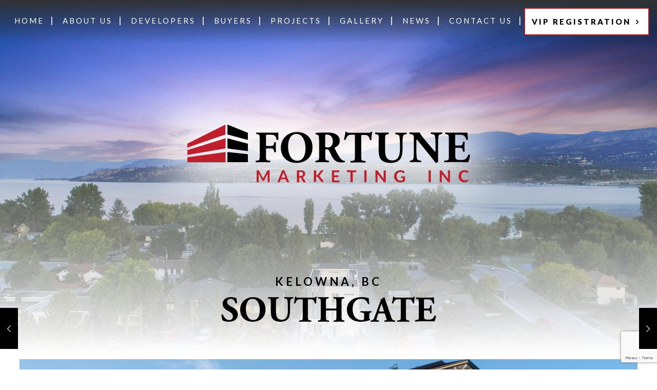

--- FILE ---
content_type: text/html; charset=UTF-8
request_url: https://fortunemarketing.ca/projects/southgate/
body_size: 38269
content:
<!DOCTYPE html>
<html lang="en-US" class="no-js " itemscope itemtype="https://schema.org/WebPage" >

<head>

<meta charset="UTF-8" />
<!-- Google tag (gtag.js) -->
<script async src="https://www.googletagmanager.com/gtag/js?id=G-ZHNH8Y0XEK"></script>
<script>
  window.dataLayer = window.dataLayer || [];
  function gtag(){dataLayer.push(arguments);}
  gtag('js', new Date());

  gtag('config', 'G-ZHNH8Y0XEK');
</script><meta name='robots' content='index, follow, max-image-preview:large, max-snippet:-1, max-video-preview:-1' />
<meta name="format-detection" content="telephone=no">
<meta name="viewport" content="width=device-width, initial-scale=1, maximum-scale=1" />
<link rel="shortcut icon" href="/wp-content/uploads/2023/02/32x32.png" type="image/x-icon" />
<link rel="apple-touch-icon" href="/wp-content/uploads/2023/02/180x180.png" />
<meta name="theme-color" content="#ffffff" media="(prefers-color-scheme: light)">
<meta name="theme-color" content="#ffffff" media="(prefers-color-scheme: dark)">

	<!-- This site is optimized with the Yoast SEO plugin v26.1.1 - https://yoast.com/wordpress/plugins/seo/ -->
	<title>Southgate - Fortune Marketing</title>
	<meta name="description" content="Southgate is a collection of 1 &amp; 2 bedroom condos and two premier penthouses in Kelowna’s most charismatic neighbourhood Pandosy Village." />
	<link rel="canonical" href="https://fortunemarketing.ca/projects/southgate/" />
	<meta property="og:locale" content="en_US" />
	<meta property="og:type" content="article" />
	<meta property="og:title" content="Southgate - Fortune Marketing" />
	<meta property="og:description" content="Southgate is a collection of 1 &amp; 2 bedroom condos and two premier penthouses in Kelowna’s most charismatic neighbourhood Pandosy Village." />
	<meta property="og:url" content="https://fortunemarketing.ca/projects/southgate/" />
	<meta property="og:site_name" content="Fortune Marketing" />
	<meta property="article:modified_time" content="2023-09-12T20:29:25+00:00" />
	<meta property="og:image" content="https://fortunemarketing.ca/wp-content/uploads/2023/02/Fortune-Website-Project-cover-images-1.png" />
	<meta property="og:image:width" content="940" />
	<meta property="og:image:height" content="788" />
	<meta property="og:image:type" content="image/png" />
	<meta name="twitter:card" content="summary_large_image" />
	<script type="application/ld+json" class="yoast-schema-graph">{"@context":"https://schema.org","@graph":[{"@type":"WebPage","@id":"https://fortunemarketing.ca/projects/southgate/","url":"https://fortunemarketing.ca/projects/southgate/","name":"Southgate - Fortune Marketing","isPartOf":{"@id":"https://fortunemarketing.ca/#website"},"primaryImageOfPage":{"@id":"https://fortunemarketing.ca/projects/southgate/#primaryimage"},"image":{"@id":"https://fortunemarketing.ca/projects/southgate/#primaryimage"},"thumbnailUrl":"https://fortunemarketing.ca/wp-content/uploads/2023/02/Fortune-Website-Project-cover-images-1.png","datePublished":"2019-03-24T19:04:00+00:00","dateModified":"2023-09-12T20:29:25+00:00","description":"Southgate is a collection of 1 & 2 bedroom condos and two premier penthouses in Kelowna’s most charismatic neighbourhood Pandosy Village.","breadcrumb":{"@id":"https://fortunemarketing.ca/projects/southgate/#breadcrumb"},"inLanguage":"en-US","potentialAction":[{"@type":"ReadAction","target":["https://fortunemarketing.ca/projects/southgate/"]}]},{"@type":"ImageObject","inLanguage":"en-US","@id":"https://fortunemarketing.ca/projects/southgate/#primaryimage","url":"https://fortunemarketing.ca/wp-content/uploads/2023/02/Fortune-Website-Project-cover-images-1.png","contentUrl":"https://fortunemarketing.ca/wp-content/uploads/2023/02/Fortune-Website-Project-cover-images-1.png","width":940,"height":788,"caption":"Real Estate Marketing Kelowna - Kelowna Real Estate Marketing"},{"@type":"BreadcrumbList","@id":"https://fortunemarketing.ca/projects/southgate/#breadcrumb","itemListElement":[{"@type":"ListItem","position":1,"name":"Home","item":"https://fortunemarketing.ca/"},{"@type":"ListItem","position":2,"name":"Southgate"}]},{"@type":"WebSite","@id":"https://fortunemarketing.ca/#website","url":"https://fortunemarketing.ca/","name":"Fortune Marketing","description":"","potentialAction":[{"@type":"SearchAction","target":{"@type":"EntryPoint","urlTemplate":"https://fortunemarketing.ca/?s={search_term_string}"},"query-input":{"@type":"PropertyValueSpecification","valueRequired":true,"valueName":"search_term_string"}}],"inLanguage":"en-US"}]}</script>
	<!-- / Yoast SEO plugin. -->


<link rel='dns-prefetch' href='//fonts.googleapis.com' />
<link rel="alternate" type="application/rss+xml" title="Fortune Marketing &raquo; Feed" href="https://fortunemarketing.ca/feed/" />
<link rel="alternate" title="oEmbed (JSON)" type="application/json+oembed" href="https://fortunemarketing.ca/wp-json/oembed/1.0/embed?url=https%3A%2F%2Ffortunemarketing.ca%2Fprojects%2Fsouthgate%2F" />
<link rel="alternate" title="oEmbed (XML)" type="text/xml+oembed" href="https://fortunemarketing.ca/wp-json/oembed/1.0/embed?url=https%3A%2F%2Ffortunemarketing.ca%2Fprojects%2Fsouthgate%2F&#038;format=xml" />
<style id='wp-img-auto-sizes-contain-inline-css' type='text/css'>
img:is([sizes=auto i],[sizes^="auto," i]){contain-intrinsic-size:3000px 1500px}
/*# sourceURL=wp-img-auto-sizes-contain-inline-css */
</style>

<style id='wp-emoji-styles-inline-css' type='text/css'>

	img.wp-smiley, img.emoji {
		display: inline !important;
		border: none !important;
		box-shadow: none !important;
		height: 1em !important;
		width: 1em !important;
		margin: 0 0.07em !important;
		vertical-align: -0.1em !important;
		background: none !important;
		padding: 0 !important;
	}
/*# sourceURL=wp-emoji-styles-inline-css */
</style>
<link rel='stylesheet' id='wp-block-library-css' href='https://fortunemarketing.ca/wp-includes/css/dist/block-library/style.min.css?ver=6.9' type='text/css' media='all' />
<style id='global-styles-inline-css' type='text/css'>
:root{--wp--preset--aspect-ratio--square: 1;--wp--preset--aspect-ratio--4-3: 4/3;--wp--preset--aspect-ratio--3-4: 3/4;--wp--preset--aspect-ratio--3-2: 3/2;--wp--preset--aspect-ratio--2-3: 2/3;--wp--preset--aspect-ratio--16-9: 16/9;--wp--preset--aspect-ratio--9-16: 9/16;--wp--preset--color--black: #000000;--wp--preset--color--cyan-bluish-gray: #abb8c3;--wp--preset--color--white: #ffffff;--wp--preset--color--pale-pink: #f78da7;--wp--preset--color--vivid-red: #cf2e2e;--wp--preset--color--luminous-vivid-orange: #ff6900;--wp--preset--color--luminous-vivid-amber: #fcb900;--wp--preset--color--light-green-cyan: #7bdcb5;--wp--preset--color--vivid-green-cyan: #00d084;--wp--preset--color--pale-cyan-blue: #8ed1fc;--wp--preset--color--vivid-cyan-blue: #0693e3;--wp--preset--color--vivid-purple: #9b51e0;--wp--preset--gradient--vivid-cyan-blue-to-vivid-purple: linear-gradient(135deg,rgb(6,147,227) 0%,rgb(155,81,224) 100%);--wp--preset--gradient--light-green-cyan-to-vivid-green-cyan: linear-gradient(135deg,rgb(122,220,180) 0%,rgb(0,208,130) 100%);--wp--preset--gradient--luminous-vivid-amber-to-luminous-vivid-orange: linear-gradient(135deg,rgb(252,185,0) 0%,rgb(255,105,0) 100%);--wp--preset--gradient--luminous-vivid-orange-to-vivid-red: linear-gradient(135deg,rgb(255,105,0) 0%,rgb(207,46,46) 100%);--wp--preset--gradient--very-light-gray-to-cyan-bluish-gray: linear-gradient(135deg,rgb(238,238,238) 0%,rgb(169,184,195) 100%);--wp--preset--gradient--cool-to-warm-spectrum: linear-gradient(135deg,rgb(74,234,220) 0%,rgb(151,120,209) 20%,rgb(207,42,186) 40%,rgb(238,44,130) 60%,rgb(251,105,98) 80%,rgb(254,248,76) 100%);--wp--preset--gradient--blush-light-purple: linear-gradient(135deg,rgb(255,206,236) 0%,rgb(152,150,240) 100%);--wp--preset--gradient--blush-bordeaux: linear-gradient(135deg,rgb(254,205,165) 0%,rgb(254,45,45) 50%,rgb(107,0,62) 100%);--wp--preset--gradient--luminous-dusk: linear-gradient(135deg,rgb(255,203,112) 0%,rgb(199,81,192) 50%,rgb(65,88,208) 100%);--wp--preset--gradient--pale-ocean: linear-gradient(135deg,rgb(255,245,203) 0%,rgb(182,227,212) 50%,rgb(51,167,181) 100%);--wp--preset--gradient--electric-grass: linear-gradient(135deg,rgb(202,248,128) 0%,rgb(113,206,126) 100%);--wp--preset--gradient--midnight: linear-gradient(135deg,rgb(2,3,129) 0%,rgb(40,116,252) 100%);--wp--preset--font-size--small: 13px;--wp--preset--font-size--medium: 20px;--wp--preset--font-size--large: 36px;--wp--preset--font-size--x-large: 42px;--wp--preset--spacing--20: 0.44rem;--wp--preset--spacing--30: 0.67rem;--wp--preset--spacing--40: 1rem;--wp--preset--spacing--50: 1.5rem;--wp--preset--spacing--60: 2.25rem;--wp--preset--spacing--70: 3.38rem;--wp--preset--spacing--80: 5.06rem;--wp--preset--shadow--natural: 6px 6px 9px rgba(0, 0, 0, 0.2);--wp--preset--shadow--deep: 12px 12px 50px rgba(0, 0, 0, 0.4);--wp--preset--shadow--sharp: 6px 6px 0px rgba(0, 0, 0, 0.2);--wp--preset--shadow--outlined: 6px 6px 0px -3px rgb(255, 255, 255), 6px 6px rgb(0, 0, 0);--wp--preset--shadow--crisp: 6px 6px 0px rgb(0, 0, 0);}:where(.is-layout-flex){gap: 0.5em;}:where(.is-layout-grid){gap: 0.5em;}body .is-layout-flex{display: flex;}.is-layout-flex{flex-wrap: wrap;align-items: center;}.is-layout-flex > :is(*, div){margin: 0;}body .is-layout-grid{display: grid;}.is-layout-grid > :is(*, div){margin: 0;}:where(.wp-block-columns.is-layout-flex){gap: 2em;}:where(.wp-block-columns.is-layout-grid){gap: 2em;}:where(.wp-block-post-template.is-layout-flex){gap: 1.25em;}:where(.wp-block-post-template.is-layout-grid){gap: 1.25em;}.has-black-color{color: var(--wp--preset--color--black) !important;}.has-cyan-bluish-gray-color{color: var(--wp--preset--color--cyan-bluish-gray) !important;}.has-white-color{color: var(--wp--preset--color--white) !important;}.has-pale-pink-color{color: var(--wp--preset--color--pale-pink) !important;}.has-vivid-red-color{color: var(--wp--preset--color--vivid-red) !important;}.has-luminous-vivid-orange-color{color: var(--wp--preset--color--luminous-vivid-orange) !important;}.has-luminous-vivid-amber-color{color: var(--wp--preset--color--luminous-vivid-amber) !important;}.has-light-green-cyan-color{color: var(--wp--preset--color--light-green-cyan) !important;}.has-vivid-green-cyan-color{color: var(--wp--preset--color--vivid-green-cyan) !important;}.has-pale-cyan-blue-color{color: var(--wp--preset--color--pale-cyan-blue) !important;}.has-vivid-cyan-blue-color{color: var(--wp--preset--color--vivid-cyan-blue) !important;}.has-vivid-purple-color{color: var(--wp--preset--color--vivid-purple) !important;}.has-black-background-color{background-color: var(--wp--preset--color--black) !important;}.has-cyan-bluish-gray-background-color{background-color: var(--wp--preset--color--cyan-bluish-gray) !important;}.has-white-background-color{background-color: var(--wp--preset--color--white) !important;}.has-pale-pink-background-color{background-color: var(--wp--preset--color--pale-pink) !important;}.has-vivid-red-background-color{background-color: var(--wp--preset--color--vivid-red) !important;}.has-luminous-vivid-orange-background-color{background-color: var(--wp--preset--color--luminous-vivid-orange) !important;}.has-luminous-vivid-amber-background-color{background-color: var(--wp--preset--color--luminous-vivid-amber) !important;}.has-light-green-cyan-background-color{background-color: var(--wp--preset--color--light-green-cyan) !important;}.has-vivid-green-cyan-background-color{background-color: var(--wp--preset--color--vivid-green-cyan) !important;}.has-pale-cyan-blue-background-color{background-color: var(--wp--preset--color--pale-cyan-blue) !important;}.has-vivid-cyan-blue-background-color{background-color: var(--wp--preset--color--vivid-cyan-blue) !important;}.has-vivid-purple-background-color{background-color: var(--wp--preset--color--vivid-purple) !important;}.has-black-border-color{border-color: var(--wp--preset--color--black) !important;}.has-cyan-bluish-gray-border-color{border-color: var(--wp--preset--color--cyan-bluish-gray) !important;}.has-white-border-color{border-color: var(--wp--preset--color--white) !important;}.has-pale-pink-border-color{border-color: var(--wp--preset--color--pale-pink) !important;}.has-vivid-red-border-color{border-color: var(--wp--preset--color--vivid-red) !important;}.has-luminous-vivid-orange-border-color{border-color: var(--wp--preset--color--luminous-vivid-orange) !important;}.has-luminous-vivid-amber-border-color{border-color: var(--wp--preset--color--luminous-vivid-amber) !important;}.has-light-green-cyan-border-color{border-color: var(--wp--preset--color--light-green-cyan) !important;}.has-vivid-green-cyan-border-color{border-color: var(--wp--preset--color--vivid-green-cyan) !important;}.has-pale-cyan-blue-border-color{border-color: var(--wp--preset--color--pale-cyan-blue) !important;}.has-vivid-cyan-blue-border-color{border-color: var(--wp--preset--color--vivid-cyan-blue) !important;}.has-vivid-purple-border-color{border-color: var(--wp--preset--color--vivid-purple) !important;}.has-vivid-cyan-blue-to-vivid-purple-gradient-background{background: var(--wp--preset--gradient--vivid-cyan-blue-to-vivid-purple) !important;}.has-light-green-cyan-to-vivid-green-cyan-gradient-background{background: var(--wp--preset--gradient--light-green-cyan-to-vivid-green-cyan) !important;}.has-luminous-vivid-amber-to-luminous-vivid-orange-gradient-background{background: var(--wp--preset--gradient--luminous-vivid-amber-to-luminous-vivid-orange) !important;}.has-luminous-vivid-orange-to-vivid-red-gradient-background{background: var(--wp--preset--gradient--luminous-vivid-orange-to-vivid-red) !important;}.has-very-light-gray-to-cyan-bluish-gray-gradient-background{background: var(--wp--preset--gradient--very-light-gray-to-cyan-bluish-gray) !important;}.has-cool-to-warm-spectrum-gradient-background{background: var(--wp--preset--gradient--cool-to-warm-spectrum) !important;}.has-blush-light-purple-gradient-background{background: var(--wp--preset--gradient--blush-light-purple) !important;}.has-blush-bordeaux-gradient-background{background: var(--wp--preset--gradient--blush-bordeaux) !important;}.has-luminous-dusk-gradient-background{background: var(--wp--preset--gradient--luminous-dusk) !important;}.has-pale-ocean-gradient-background{background: var(--wp--preset--gradient--pale-ocean) !important;}.has-electric-grass-gradient-background{background: var(--wp--preset--gradient--electric-grass) !important;}.has-midnight-gradient-background{background: var(--wp--preset--gradient--midnight) !important;}.has-small-font-size{font-size: var(--wp--preset--font-size--small) !important;}.has-medium-font-size{font-size: var(--wp--preset--font-size--medium) !important;}.has-large-font-size{font-size: var(--wp--preset--font-size--large) !important;}.has-x-large-font-size{font-size: var(--wp--preset--font-size--x-large) !important;}
/*# sourceURL=global-styles-inline-css */
</style>

<style id='classic-theme-styles-inline-css' type='text/css'>
/*! This file is auto-generated */
.wp-block-button__link{color:#fff;background-color:#32373c;border-radius:9999px;box-shadow:none;text-decoration:none;padding:calc(.667em + 2px) calc(1.333em + 2px);font-size:1.125em}.wp-block-file__button{background:#32373c;color:#fff;text-decoration:none}
/*# sourceURL=/wp-includes/css/classic-themes.min.css */
</style>
<link rel='stylesheet' id='contact-form-7-css' href='https://fortunemarketing.ca/wp-content/plugins/contact-form-7/includes/css/styles.css?ver=6.1.4' type='text/css' media='all' />
<link rel='stylesheet' id='wpcf7-redirect-script-frontend-css' href='https://fortunemarketing.ca/wp-content/plugins/wpcf7-redirect/build/css/wpcf7-redirect-frontend.min.css?ver=1.1' type='text/css' media='all' />
<link rel='stylesheet' id='mfn-be-css' href='https://fortunemarketing.ca/wp-content/themes/betheme/css/be.css?ver=27.3.9' type='text/css' media='all' />
<link rel='stylesheet' id='mfn-animations-css' href='https://fortunemarketing.ca/wp-content/themes/betheme/assets/animations/animations.min.css?ver=27.3.9' type='text/css' media='all' />
<link rel='stylesheet' id='mfn-font-awesome-css' href='https://fortunemarketing.ca/wp-content/themes/betheme/fonts/fontawesome/fontawesome.css?ver=27.3.9' type='text/css' media='all' />
<link rel='stylesheet' id='mfn-jplayer-css' href='https://fortunemarketing.ca/wp-content/themes/betheme/assets/jplayer/css/jplayer.blue.monday.min.css?ver=27.3.9' type='text/css' media='all' />
<link rel='stylesheet' id='mfn-responsive-css' href='https://fortunemarketing.ca/wp-content/themes/betheme/css/responsive.css?ver=27.3.9' type='text/css' media='all' />
<link rel='stylesheet' id='mfn-fonts-css' href='https://fonts.googleapis.com/css?family=Lato%3A1%2C400%2C500%2C600%2C700%2C800%2C900&#038;display=swap&#038;ver=6.9' type='text/css' media='all' />
<link rel='stylesheet' id='mfn-font-button-css' href='https://fonts.googleapis.com/css?family=Lato%3A400%2C600&#038;display=swap&#038;ver=6.9' type='text/css' media='all' />
<link rel='stylesheet' id='wpzoom-social-icons-socicon-css' href='https://fortunemarketing.ca/wp-content/plugins/social-icons-widget-by-wpzoom/assets/css/wpzoom-socicon.css?ver=1728978865' type='text/css' media='all' />
<link rel='stylesheet' id='wpzoom-social-icons-genericons-css' href='https://fortunemarketing.ca/wp-content/plugins/social-icons-widget-by-wpzoom/assets/css/genericons.css?ver=1728978865' type='text/css' media='all' />
<link rel='stylesheet' id='wpzoom-social-icons-academicons-css' href='https://fortunemarketing.ca/wp-content/plugins/social-icons-widget-by-wpzoom/assets/css/academicons.min.css?ver=1728978865' type='text/css' media='all' />
<link rel='stylesheet' id='wpzoom-social-icons-font-awesome-3-css' href='https://fortunemarketing.ca/wp-content/plugins/social-icons-widget-by-wpzoom/assets/css/font-awesome-3.min.css?ver=1728978865' type='text/css' media='all' />
<link rel='stylesheet' id='dashicons-css' href='https://fortunemarketing.ca/wp-includes/css/dashicons.min.css?ver=6.9' type='text/css' media='all' />
<link rel='stylesheet' id='wpzoom-social-icons-styles-css' href='https://fortunemarketing.ca/wp-content/plugins/social-icons-widget-by-wpzoom/assets/css/wpzoom-social-icons-styles.css?ver=1728978865' type='text/css' media='all' />
<link rel='stylesheet' id='lepopup-style-css' href='https://fortunemarketing.ca/wp-content/plugins/halfdata-green-popups/css/style.css?ver=7.49' type='text/css' media='all' />
<link rel='stylesheet' id='lepopup-font-awesome-all-css' href='https://fortunemarketing.ca/wp-content/plugins/halfdata-green-popups/css/fontawesome.css?ver=7.49' type='text/css' media='all' />
<link rel='stylesheet' id='lepopup-font-awesome-solid-css' href='https://fortunemarketing.ca/wp-content/plugins/halfdata-green-popups/css/fontawesome-solid.css?ver=7.49' type='text/css' media='all' />
<link rel='stylesheet' id='airdatepicker-css' href='https://fortunemarketing.ca/wp-content/plugins/halfdata-green-popups/css/airdatepicker.css?ver=7.49' type='text/css' media='all' />
<style id='mfn-dynamic-inline-css' type='text/css'>
@font-face{font-family:"Adobe Garamond Pro Semibold";src:url("https://fortunemarketing.ca/wp-content/uploads/2022/12/Adobe-Garamond-Pro-Semibold.woff") format("woff"),url("https://fortunemarketing.ca/wp-content/uploads/2022/12/Adobe-Garamond-Pro-Semibold.ttf") format("truetype");font-weight:normal;font-style:normal;font-display:swap}@font-face{font-family:"Adobe Garamond Pro Regular";src:url("https://fortunemarketing.ca/wp-content/uploads/2022/12/Adobe-Garamond-Pro-Regular.woff") format("woff"),url("https://fortunemarketing.ca/wp-content/uploads/2022/12/Adobe-Garamond-Pro-Regular.ttf") format("truetype");font-weight:normal;font-style:normal;font-display:swap}@font-face{font-family:"Adobe Garamond Pro Bold";src:url("https://fortunemarketing.ca/wp-content/uploads/2022/12/Adobe-Garamond-Pro-Bold.woff") format("woff"),url("https://fortunemarketing.ca/wp-content/uploads/2022/12/Aobe-Garamond-Pro-Bold.ttf") format("truetype");font-weight:normal;font-style:normal;font-display:swap}
#Subheader{background-image:url(https://fortunemarketing.ca/wp-content/uploads/2022/04/DJI_0101-Edit-scaled.jpg);background-repeat:no-repeat;background-position:center}
html{background-color:#ffffff}#Wrapper,#Content,.mfn-popup .mfn-popup-content,.mfn-off-canvas-sidebar .mfn-off-canvas-content-wrapper,.mfn-cart-holder,.mfn-header-login,#Top_bar .search_wrapper,#Top_bar .top_bar_right .mfn-live-search-box,.column_livesearch .mfn-live-search-wrapper,.column_livesearch .mfn-live-search-box{background-color:#ffffff}.layout-boxed.mfn-bebuilder-header.mfn-ui #Wrapper .mfn-only-sample-content{background-color:#ffffff}body:not(.template-slider) #Header{min-height:0px}body.header-below:not(.template-slider) #Header{padding-top:0px}#Subheader{padding:150px 0 80px}#Footer .widgets_wrapper{padding:0 0 20px}.has-search-overlay.search-overlay-opened #search-overlay{background-color:rgba(0,0,0,0.6)}.elementor-page.elementor-default #Content .the_content .section_wrapper{max-width:100%}.elementor-page.elementor-default #Content .section.the_content{width:100%}.elementor-page.elementor-default #Content .section_wrapper .the_content_wrapper{margin-left:0;margin-right:0;width:100%}body,button,span.date_label,.timeline_items li h3 span,input[type="submit"],input[type="reset"],input[type="button"],input[type="date"],input[type="text"],input[type="password"],input[type="tel"],input[type="email"],input[type="url"],textarea,select,.offer_li .title h3,.mfn-menu-item-megamenu{font-family:"Lato",-apple-system,BlinkMacSystemFont,"Segoe UI",Roboto,Oxygen-Sans,Ubuntu,Cantarell,"Helvetica Neue",sans-serif}#menu > ul > li > a,a.action_button,#overlay-menu ul li a{font-family:"Lato",-apple-system,BlinkMacSystemFont,"Segoe UI",Roboto,Oxygen-Sans,Ubuntu,Cantarell,"Helvetica Neue",sans-serif}#Subheader .title{font-family:"Adobe Garamond Pro Semibold",-apple-system,BlinkMacSystemFont,"Segoe UI",Roboto,Oxygen-Sans,Ubuntu,Cantarell,"Helvetica Neue",sans-serif}h1,h2,h3,h4,.text-logo #logo{font-family:"Adobe Garamond Pro Semibold",-apple-system,BlinkMacSystemFont,"Segoe UI",Roboto,Oxygen-Sans,Ubuntu,Cantarell,"Helvetica Neue",sans-serif}h5,h6{font-family:"Adobe Garamond Pro Semibold",-apple-system,BlinkMacSystemFont,"Segoe UI",Roboto,Oxygen-Sans,Ubuntu,Cantarell,"Helvetica Neue",sans-serif}blockquote{font-family:"Lato",-apple-system,BlinkMacSystemFont,"Segoe UI",Roboto,Oxygen-Sans,Ubuntu,Cantarell,"Helvetica Neue",sans-serif}.chart_box .chart .num,.counter .desc_wrapper .number-wrapper,.how_it_works .image .number,.pricing-box .plan-header .price,.quick_fact .number-wrapper,.woocommerce .product div.entry-summary .price{font-family:"Adobe Garamond Pro Semibold",-apple-system,BlinkMacSystemFont,"Segoe UI",Roboto,Oxygen-Sans,Ubuntu,Cantarell,"Helvetica Neue",sans-serif}body,.mfn-menu-item-megamenu{font-size:18px;line-height:23px;font-weight:400;letter-spacing:0px}.big{font-size:20px;line-height:25px;font-weight:400;letter-spacing:0px}#menu > ul > li > a,a.action_button,#overlay-menu ul li a{font-size:20px;font-weight:400;letter-spacing:3px}#overlay-menu ul li a{line-height:30px}#Subheader .title{font-size:70px;line-height:70px;font-weight:700;letter-spacing:0px}h1,.text-logo #logo{font-size:70px;line-height:70px;font-weight:700;letter-spacing:0px}h2{font-size:50px;line-height:50px;font-weight:700;letter-spacing:0px}h3,.woocommerce ul.products li.product h3,.woocommerce #customer_login h2{font-size:34px;line-height:34px;font-weight:600;letter-spacing:0px}h4,.woocommerce .woocommerce-order-details__title,.woocommerce .wc-bacs-bank-details-heading,.woocommerce .woocommerce-customer-details h2{font-size:22px;line-height:32px;font-weight:600;letter-spacing:0px}h5{font-size:18px;line-height:28px;font-weight:600;letter-spacing:0px}h6{font-size:16px;line-height:26px;font-weight:600;letter-spacing:0px}#Intro .intro-title{font-size:70px;line-height:70px;font-weight:700;letter-spacing:0px}@media only screen and (min-width:768px) and (max-width:959px){body,.mfn-menu-item-megamenu{font-size:15px;line-height:20px;font-weight:400;letter-spacing:0px}.big{font-size:17px;line-height:21px;font-weight:400;letter-spacing:0px}#menu > ul > li > a,a.action_button,#overlay-menu ul li a{font-size:17px;font-weight:400;letter-spacing:3px}#overlay-menu ul li a{line-height:25.5px}#Subheader .title{font-size:60px;line-height:60px;font-weight:700;letter-spacing:0px}h1,.text-logo #logo{font-size:60px;line-height:60px;font-weight:700;letter-spacing:0px}h2{font-size:43px;line-height:43px;font-weight:700;letter-spacing:0px}h3,.woocommerce ul.products li.product h3,.woocommerce #customer_login h2{font-size:29px;line-height:29px;font-weight:600;letter-spacing:0px}h4,.woocommerce .woocommerce-order-details__title,.woocommerce .wc-bacs-bank-details-heading,.woocommerce .woocommerce-customer-details h2{font-size:19px;line-height:27px;font-weight:600;letter-spacing:0px}h5{font-size:15px;line-height:24px;font-weight:600;letter-spacing:0px}h6{font-size:14px;line-height:22px;font-weight:600;letter-spacing:0px}#Intro .intro-title{font-size:60px;line-height:60px;font-weight:700;letter-spacing:0px}blockquote{font-size:15px}.chart_box .chart .num{font-size:45px;line-height:45px}.counter .desc_wrapper .number-wrapper{font-size:45px;line-height:45px}.counter .desc_wrapper .title{font-size:14px;line-height:18px}.faq .question .title{font-size:14px}.fancy_heading .title{font-size:38px;line-height:38px}.offer .offer_li .desc_wrapper .title h3{font-size:32px;line-height:32px}.offer_thumb_ul li.offer_thumb_li .desc_wrapper .title h3{font-size:32px;line-height:32px}.pricing-box .plan-header h2{font-size:27px;line-height:27px}.pricing-box .plan-header .price > span{font-size:40px;line-height:40px}.pricing-box .plan-header .price sup.currency{font-size:18px;line-height:18px}.pricing-box .plan-header .price sup.period{font-size:14px;line-height:14px}.quick_fact .number-wrapper{font-size:80px;line-height:80px}.trailer_box .desc h2{font-size:27px;line-height:27px}.widget > h3{font-size:17px;line-height:20px}}@media only screen and (min-width:480px) and (max-width:767px){body,.mfn-menu-item-megamenu{font-size:14px;line-height:19px;font-weight:400;letter-spacing:0px}.big{font-size:15px;line-height:19px;font-weight:400;letter-spacing:0px}#menu > ul > li > a,a.action_button,#overlay-menu ul li a{font-size:15px;font-weight:400;letter-spacing:2px}#overlay-menu ul li a{line-height:22.5px}#Subheader .title{font-size:53px;line-height:53px;font-weight:700;letter-spacing:0px}h1,.text-logo #logo{font-size:53px;line-height:53px;font-weight:700;letter-spacing:0px}h2{font-size:38px;line-height:38px;font-weight:700;letter-spacing:0px}h3,.woocommerce ul.products li.product h3,.woocommerce #customer_login h2{font-size:26px;line-height:26px;font-weight:600;letter-spacing:0px}h4,.woocommerce .woocommerce-order-details__title,.woocommerce .wc-bacs-bank-details-heading,.woocommerce .woocommerce-customer-details h2{font-size:17px;line-height:24px;font-weight:600;letter-spacing:0px}h5{font-size:14px;line-height:21px;font-weight:600;letter-spacing:0px}h6{font-size:13px;line-height:20px;font-weight:600;letter-spacing:0px}#Intro .intro-title{font-size:53px;line-height:53px;font-weight:700;letter-spacing:0px}blockquote{font-size:14px}.chart_box .chart .num{font-size:40px;line-height:40px}.counter .desc_wrapper .number-wrapper{font-size:40px;line-height:40px}.counter .desc_wrapper .title{font-size:13px;line-height:16px}.faq .question .title{font-size:13px}.fancy_heading .title{font-size:34px;line-height:34px}.offer .offer_li .desc_wrapper .title h3{font-size:28px;line-height:28px}.offer_thumb_ul li.offer_thumb_li .desc_wrapper .title h3{font-size:28px;line-height:28px}.pricing-box .plan-header h2{font-size:24px;line-height:24px}.pricing-box .plan-header .price > span{font-size:34px;line-height:34px}.pricing-box .plan-header .price sup.currency{font-size:16px;line-height:16px}.pricing-box .plan-header .price sup.period{font-size:13px;line-height:13px}.quick_fact .number-wrapper{font-size:70px;line-height:70px}.trailer_box .desc h2{font-size:24px;line-height:24px}.widget > h3{font-size:16px;line-height:19px}}@media only screen and (max-width:479px){body,.mfn-menu-item-megamenu{font-size:13px;line-height:19px;font-weight:400;letter-spacing:0px}.big{font-size:13px;line-height:19px;font-weight:400;letter-spacing:0px}#menu > ul > li > a,a.action_button,#overlay-menu ul li a{font-size:13px;font-weight:400;letter-spacing:2px}#overlay-menu ul li a{line-height:19.5px}#Subheader .title{font-size:42px;line-height:42px;font-weight:700;letter-spacing:0px}h1,.text-logo #logo{font-size:42px;line-height:42px;font-weight:700;letter-spacing:0px}h2{font-size:30px;line-height:30px;font-weight:700;letter-spacing:0px}h3,.woocommerce ul.products li.product h3,.woocommerce #customer_login h2{font-size:20px;line-height:20px;font-weight:600;letter-spacing:0px}h4,.woocommerce .woocommerce-order-details__title,.woocommerce .wc-bacs-bank-details-heading,.woocommerce .woocommerce-customer-details h2{font-size:13px;line-height:19px;font-weight:600;letter-spacing:0px}h5{font-size:13px;line-height:19px;font-weight:600;letter-spacing:0px}h6{font-size:13px;line-height:19px;font-weight:600;letter-spacing:0px}#Intro .intro-title{font-size:42px;line-height:42px;font-weight:700;letter-spacing:0px}blockquote{font-size:13px}.chart_box .chart .num{font-size:35px;line-height:35px}.counter .desc_wrapper .number-wrapper{font-size:35px;line-height:35px}.counter .desc_wrapper .title{font-size:13px;line-height:26px}.faq .question .title{font-size:13px}.fancy_heading .title{font-size:30px;line-height:30px}.offer .offer_li .desc_wrapper .title h3{font-size:26px;line-height:26px}.offer_thumb_ul li.offer_thumb_li .desc_wrapper .title h3{font-size:26px;line-height:26px}.pricing-box .plan-header h2{font-size:21px;line-height:21px}.pricing-box .plan-header .price > span{font-size:32px;line-height:32px}.pricing-box .plan-header .price sup.currency{font-size:14px;line-height:14px}.pricing-box .plan-header .price sup.period{font-size:13px;line-height:13px}.quick_fact .number-wrapper{font-size:60px;line-height:60px}.trailer_box .desc h2{font-size:21px;line-height:21px}.widget > h3{font-size:15px;line-height:18px}}.with_aside .sidebar.columns{width:23%}.with_aside .sections_group{width:77%}.aside_both .sidebar.columns{width:18%}.aside_both .sidebar.sidebar-1{margin-left:-82%}.aside_both .sections_group{width:64%;margin-left:18%}@media only screen and (min-width:1240px){#Wrapper,.with_aside .content_wrapper{max-width:1320px}body.layout-boxed.mfn-header-scrolled .mfn-header-tmpl.mfn-sticky-layout-width{max-width:1320px;left:0;right:0;margin-left:auto;margin-right:auto}body.layout-boxed:not(.mfn-header-scrolled) .mfn-header-tmpl.mfn-header-layout-width,body.layout-boxed .mfn-header-tmpl.mfn-header-layout-width:not(.mfn-hasSticky){max-width:1320px;left:0;right:0;margin-left:auto;margin-right:auto}body.layout-boxed.mfn-bebuilder-header.mfn-ui .mfn-only-sample-content{max-width:1320px;margin-left:auto;margin-right:auto}.section_wrapper,.container{max-width:1300px}.layout-boxed.header-boxed #Top_bar.is-sticky{max-width:1320px}}@media only screen and (max-width:767px){#Wrapper{max-width:calc(100% - 67px)}.content_wrapper .section_wrapper,.container,.four.columns .widget-area{max-width:550px !important;padding-left:33px;padding-right:33px}}  .button-default .button,.button-flat .button,.button-round .button{background-color:#f7f7f7;color:#747474}.button-stroke .button{border-color:#f7f7f7;color:#747474}.button-stroke .button:hover{background-color:#f7f7f7;color:#fff}.button-default .button_theme,.button-default button,.button-default input[type="button"],.button-default input[type="reset"],.button-default input[type="submit"],.button-flat .button_theme,.button-flat button,.button-flat input[type="button"],.button-flat input[type="reset"],.button-flat input[type="submit"],.button-round .button_theme,.button-round button,.button-round input[type="button"],.button-round input[type="reset"],.button-round input[type="submit"],.woocommerce #respond input#submit,.woocommerce a.button:not(.default),.woocommerce button.button,.woocommerce input.button,.woocommerce #respond input#submit:hover,.woocommerce a.button:hover,.woocommerce button.button:hover,.woocommerce input.button:hover{color:#ffffff}.button-default #respond input#submit.alt.disabled,.button-default #respond input#submit.alt.disabled:hover,.button-default #respond input#submit.alt:disabled,.button-default #respond input#submit.alt:disabled:hover,.button-default #respond input#submit.alt:disabled[disabled],.button-default #respond input#submit.alt:disabled[disabled]:hover,.button-default a.button.alt.disabled,.button-default a.button.alt.disabled:hover,.button-default a.button.alt:disabled,.button-default a.button.alt:disabled:hover,.button-default a.button.alt:disabled[disabled],.button-default a.button.alt:disabled[disabled]:hover,.button-default button.button.alt.disabled,.button-default button.button.alt.disabled:hover,.button-default button.button.alt:disabled,.button-default button.button.alt:disabled:hover,.button-default button.button.alt:disabled[disabled],.button-default button.button.alt:disabled[disabled]:hover,.button-default input.button.alt.disabled,.button-default input.button.alt.disabled:hover,.button-default input.button.alt:disabled,.button-default input.button.alt:disabled:hover,.button-default input.button.alt:disabled[disabled],.button-default input.button.alt:disabled[disabled]:hover,.button-default #respond input#submit.alt,.button-default a.button.alt,.button-default button.button.alt,.button-default input.button.alt,.button-default #respond input#submit.alt:hover,.button-default a.button.alt:hover,.button-default button.button.alt:hover,.button-default input.button.alt:hover,.button-flat #respond input#submit.alt.disabled,.button-flat #respond input#submit.alt.disabled:hover,.button-flat #respond input#submit.alt:disabled,.button-flat #respond input#submit.alt:disabled:hover,.button-flat #respond input#submit.alt:disabled[disabled],.button-flat #respond input#submit.alt:disabled[disabled]:hover,.button-flat a.button.alt.disabled,.button-flat a.button.alt.disabled:hover,.button-flat a.button.alt:disabled,.button-flat a.button.alt:disabled:hover,.button-flat a.button.alt:disabled[disabled],.button-flat a.button.alt:disabled[disabled]:hover,.button-flat button.button.alt.disabled,.button-flat button.button.alt.disabled:hover,.button-flat button.button.alt:disabled,.button-flat button.button.alt:disabled:hover,.button-flat button.button.alt:disabled[disabled],.button-flat button.button.alt:disabled[disabled]:hover,.button-flat input.button.alt.disabled,.button-flat input.button.alt.disabled:hover,.button-flat input.button.alt:disabled,.button-flat input.button.alt:disabled:hover,.button-flat input.button.alt:disabled[disabled],.button-flat input.button.alt:disabled[disabled]:hover,.button-flat #respond input#submit.alt,.button-flat a.button.alt,.button-flat button.button.alt,.button-flat input.button.alt,.button-flat #respond input#submit.alt:hover,.button-flat a.button.alt:hover,.button-flat button.button.alt:hover,.button-flat input.button.alt:hover,.button-round #respond input#submit.alt.disabled,.button-round #respond input#submit.alt.disabled:hover,.button-round #respond input#submit.alt:disabled,.button-round #respond input#submit.alt:disabled:hover,.button-round #respond input#submit.alt:disabled[disabled],.button-round #respond input#submit.alt:disabled[disabled]:hover,.button-round a.button.alt.disabled,.button-round a.button.alt.disabled:hover,.button-round a.button.alt:disabled,.button-round a.button.alt:disabled:hover,.button-round a.button.alt:disabled[disabled],.button-round a.button.alt:disabled[disabled]:hover,.button-round button.button.alt.disabled,.button-round button.button.alt.disabled:hover,.button-round button.button.alt:disabled,.button-round button.button.alt:disabled:hover,.button-round button.button.alt:disabled[disabled],.button-round button.button.alt:disabled[disabled]:hover,.button-round input.button.alt.disabled,.button-round input.button.alt.disabled:hover,.button-round input.button.alt:disabled,.button-round input.button.alt:disabled:hover,.button-round input.button.alt:disabled[disabled],.button-round input.button.alt:disabled[disabled]:hover,.button-round #respond input#submit.alt,.button-round a.button.alt,.button-round button.button.alt,.button-round input.button.alt,.button-round #respond input#submit.alt:hover,.button-round a.button.alt:hover,.button-round button.button.alt:hover,.button-round input.button.alt:hover{background-color:#000000;color:#ffffff}.button-stroke.woocommerce a.button:not(.default),.button-stroke .woocommerce a.button:not(.default),.button-stroke #respond input#submit.alt.disabled,.button-stroke #respond input#submit.alt.disabled:hover,.button-stroke #respond input#submit.alt:disabled,.button-stroke #respond input#submit.alt:disabled:hover,.button-stroke #respond input#submit.alt:disabled[disabled],.button-stroke #respond input#submit.alt:disabled[disabled]:hover,.button-stroke a.button.alt.disabled,.button-stroke a.button.alt.disabled:hover,.button-stroke a.button.alt:disabled,.button-stroke a.button.alt:disabled:hover,.button-stroke a.button.alt:disabled[disabled],.button-stroke a.button.alt:disabled[disabled]:hover,.button-stroke button.button.alt.disabled,.button-stroke button.button.alt.disabled:hover,.button-stroke button.button.alt:disabled,.button-stroke button.button.alt:disabled:hover,.button-stroke button.button.alt:disabled[disabled],.button-stroke button.button.alt:disabled[disabled]:hover,.button-stroke input.button.alt.disabled,.button-stroke input.button.alt.disabled:hover,.button-stroke input.button.alt:disabled,.button-stroke input.button.alt:disabled:hover,.button-stroke input.button.alt:disabled[disabled],.button-stroke input.button.alt:disabled[disabled]:hover,.button-stroke #respond input#submit.alt,.button-stroke a.button.alt,.button-stroke button.button.alt,.button-stroke input.button.alt{border-color:#000000;background:none;color:#000000}.button-stroke.woocommerce a.button:not(.default):hover,.button-stroke .woocommerce a.button:not(.default):hover,.button-stroke #respond input#submit.alt:hover,.button-stroke a.button.alt:hover,.button-stroke button.button.alt:hover,.button-stroke input.button.alt:hover,.button-stroke a.action_button:hover{background-color:#000000;color:#ffffff}.action_button,.action_button:hover{background-color:#f7f7f7;color:#747474}.button-stroke a.action_button{border-color:#f7f7f7}.footer_button{color:#000000!important;background-color:transparent;box-shadow:none!important}.footer_button:after{display:none!important}.button-custom.woocommerce .button,.button-custom .button,.button-custom .action_button,.button-custom .footer_button,.button-custom button,.button-custom button.button,.button-custom input[type="button"],.button-custom input[type="reset"],.button-custom input[type="submit"],.button-custom .woocommerce #respond input#submit,.button-custom .woocommerce a.button,.button-custom .woocommerce button.button,.button-custom .woocommerce input.button,.button-custom:where(body:not(.woocommerce-block-theme-has-button-styles)) .woocommerce button.button:disabled[disabled]{font-family:Lato;font-size:22px;line-height:22px;font-weight:600;letter-spacing:5px;padding:15px 25px 15px 25px;border-width:2px;border-radius:0px;border-color:#a71f23}body.button-custom .button{color:#000000;background-color:rgba(255,255,255,0);border-color:#a71f23}body.button-custom .button:hover{color:#ffffff;background-color:#a71f23;border-color:transparent}body .button-custom .button_theme,body.button-custom .button_theme,.button-custom button,.button-custom input[type="button"],.button-custom input[type="reset"],.button-custom input[type="submit"],.button-custom .woocommerce #respond input#submit,body.button-custom.woocommerce a.button:not(.default),.button-custom .woocommerce button.button,.button-custom .woocommerce input.button,.button-custom .woocommerce a.button_theme:not(.default){color:#000000;background-color:rgba(255,255,255,0);border-color:#a71f23;box-shadow:unset}body .button-custom .button_theme:hover,body.button-custom .button_theme:hover,.button-custom button:hover,.button-custom input[type="button"]:hover,.button-custom input[type="reset"]:hover,.button-custom input[type="submit"]:hover,.button-custom .woocommerce #respond input#submit:hover,body.button-custom.woocommerce .button:not(.default):hover,body.button-custom.woocommerce a.button:not(.default):hover,.button-custom .woocommerce button.button:hover,.button-custom .woocommerce input.button:hover,.button-custom .woocommerce a.button_theme:not(.default):hover{color:#ffffff;background-color:#a71f23;border-color:transparent}body.button-custom .action_button{color:#000000;background-color:#ffffff;border-color:#a71f23;box-shadow:unset}body.button-custom .action_button:hover{color:#ffffff;background-color:#a71f23;border-color:transparent}.button-custom #respond input#submit.alt.disabled,.button-custom #respond input#submit.alt.disabled:hover,.button-custom #respond input#submit.alt:disabled,.button-custom #respond input#submit.alt:disabled:hover,.button-custom #respond input#submit.alt:disabled[disabled],.button-custom #respond input#submit.alt:disabled[disabled]:hover,.button-custom a.button.alt.disabled,.button-custom a.button.alt.disabled:hover,.button-custom a.button.alt:disabled,.button-custom a.button.alt:disabled:hover,.button-custom a.button.alt:disabled[disabled],.button-custom a.button.alt:disabled[disabled]:hover,.button-custom button.button.alt.disabled,.button-custom button.button.alt.disabled:hover,.button-custom button.button.alt:disabled,.button-custom button.button.alt:disabled:hover,.button-custom button.button.alt:disabled[disabled],.button-custom button.button.alt:disabled[disabled]:hover,.button-custom input.button.alt.disabled,.button-custom input.button.alt.disabled:hover,.button-custom input.button.alt:disabled,.button-custom input.button.alt:disabled:hover,.button-custom input.button.alt:disabled[disabled],.button-custom input.button.alt:disabled[disabled]:hover,.button-custom #respond input#submit.alt,.button-custom a.button.alt,.button-custom button.button.alt,.button-custom input.button.alt{line-height:22px;padding:15px 25px 15px 25px;color:#000000;background-color:rgba(255,255,255,0);font-family:Lato;font-size:22px;font-weight:600;letter-spacing:5px;border-width:2px;border-radius:0px}.button-custom #respond input#submit.alt:hover,.button-custom a.button.alt:hover,.button-custom button.button.alt:hover,.button-custom input.button.alt:hover,.button-custom a.action_button:hover{color:#ffffff;background-color:#a71f23}#Top_bar #logo,.header-fixed #Top_bar #logo,.header-plain #Top_bar #logo,.header-transparent #Top_bar #logo{height:60px;line-height:60px;padding:15px 0}.logo-overflow #Top_bar:not(.is-sticky) .logo{height:90px}#Top_bar .menu > li > a{padding:15px 0}.menu-highlight:not(.header-creative) #Top_bar .menu > li > a{margin:20px 0}.header-plain:not(.menu-highlight) #Top_bar .menu > li > a span:not(.description){line-height:90px}.header-fixed #Top_bar .menu > li > a{padding:30px 0}@media only screen and (max-width:767px){.mobile-header-mini #Top_bar #logo{height:50px!important;line-height:50px!important;margin:5px 0}}#Top_bar #logo img.svg{width:100px}.image_frame,.wp-caption{border-width:0px}.alert{border-radius:0px}#Top_bar .top_bar_right .top-bar-right-input input{width:200px}.mfn-live-search-box .mfn-live-search-list{max-height:300px}input[type="date"],input[type="email"],input[type="number"],input[type="password"],input[type="search"],input[type="tel"],input[type="text"],input[type="url"],select,textarea,.woocommerce .quantity input.qty{border-width:0 0 2px 0;box-shadow:unset;resize:none}.select2-container--default .select2-selection--single,.select2-dropdown,.select2-container--default.select2-container--open .select2-selection--single{border-width:0 0 2px 0}#Side_slide{right:-250px;width:250px}#Side_slide.left{left:-250px}.blog-teaser li .desc-wrapper .desc{background-position-y:-1px}.mfn-free-delivery-info{--mfn-free-delivery-bar:#000000;--mfn-free-delivery-bg:rgba(0,0,0,0.1);--mfn-free-delivery-achieved:#000000}@media only screen and ( max-width:767px ){}@media only screen and (min-width:1240px){body:not(.header-simple) #Top_bar #menu{display:block!important}.tr-menu #Top_bar #menu{background:none!important}#Top_bar .menu > li > ul.mfn-megamenu > li{float:left}#Top_bar .menu > li > ul.mfn-megamenu > li.mfn-megamenu-cols-1{width:100%}#Top_bar .menu > li > ul.mfn-megamenu > li.mfn-megamenu-cols-2{width:50%}#Top_bar .menu > li > ul.mfn-megamenu > li.mfn-megamenu-cols-3{width:33.33%}#Top_bar .menu > li > ul.mfn-megamenu > li.mfn-megamenu-cols-4{width:25%}#Top_bar .menu > li > ul.mfn-megamenu > li.mfn-megamenu-cols-5{width:20%}#Top_bar .menu > li > ul.mfn-megamenu > li.mfn-megamenu-cols-6{width:16.66%}#Top_bar .menu > li > ul.mfn-megamenu > li > ul{display:block!important;position:inherit;left:auto;top:auto;border-width:0 1px 0 0}#Top_bar .menu > li > ul.mfn-megamenu > li:last-child > ul{border:0}#Top_bar .menu > li > ul.mfn-megamenu > li > ul li{width:auto}#Top_bar .menu > li > ul.mfn-megamenu a.mfn-megamenu-title{text-transform:uppercase;font-weight:400;background:none}#Top_bar .menu > li > ul.mfn-megamenu a .menu-arrow{display:none}.menuo-right #Top_bar .menu > li > ul.mfn-megamenu{left:0;width:98%!important;margin:0 1%;padding:20px 0}.menuo-right #Top_bar .menu > li > ul.mfn-megamenu-bg{box-sizing:border-box}#Top_bar .menu > li > ul.mfn-megamenu-bg{padding:20px 166px 20px 20px;background-repeat:no-repeat;background-position:right bottom}.rtl #Top_bar .menu > li > ul.mfn-megamenu-bg{padding-left:166px;padding-right:20px;background-position:left bottom}#Top_bar .menu > li > ul.mfn-megamenu-bg > li{background:none}#Top_bar .menu > li > ul.mfn-megamenu-bg > li a{border:none}#Top_bar .menu > li > ul.mfn-megamenu-bg > li > ul{background:none!important;-webkit-box-shadow:0 0 0 0;-moz-box-shadow:0 0 0 0;box-shadow:0 0 0 0}.mm-vertical #Top_bar .container{position:relative}.mm-vertical #Top_bar .top_bar_left{position:static}.mm-vertical #Top_bar .menu > li ul{box-shadow:0 0 0 0 transparent!important;background-image:none}.mm-vertical #Top_bar .menu > li > ul.mfn-megamenu{padding:20px 0}.mm-vertical.header-plain #Top_bar .menu > li > ul.mfn-megamenu{width:100%!important;margin:0}.mm-vertical #Top_bar .menu > li > ul.mfn-megamenu > li{display:table-cell;float:none!important;width:10%;padding:0 15px;border-right:1px solid rgba(0,0,0,0.05)}.mm-vertical #Top_bar .menu > li > ul.mfn-megamenu > li:last-child{border-right-width:0}.mm-vertical #Top_bar .menu > li > ul.mfn-megamenu > li.hide-border{border-right-width:0}.mm-vertical #Top_bar .menu > li > ul.mfn-megamenu > li a{border-bottom-width:0;padding:9px 15px;line-height:120%}.mm-vertical #Top_bar .menu > li > ul.mfn-megamenu a.mfn-megamenu-title{font-weight:700}.rtl .mm-vertical #Top_bar .menu > li > ul.mfn-megamenu > li:first-child{border-right-width:0}.rtl .mm-vertical #Top_bar .menu > li > ul.mfn-megamenu > li:last-child{border-right-width:1px}body.header-shop #Top_bar #menu{display:flex!important;background-color:transparent}.header-shop #Top_bar.is-sticky .top_bar_row_second{display:none}.header-plain:not(.menuo-right) #Header .top_bar_left{width:auto!important}.header-stack.header-center #Top_bar #menu{display:inline-block!important}.header-simple #Top_bar #menu{display:none;height:auto;width:300px;bottom:auto;top:100%;right:1px;position:absolute;margin:0}.header-simple #Header a.responsive-menu-toggle{display:block;right:10px}.header-simple #Top_bar #menu > ul{width:100%;float:left}.header-simple #Top_bar #menu ul li{width:100%;padding-bottom:0;border-right:0;position:relative}.header-simple #Top_bar #menu ul li a{padding:0 20px;margin:0;display:block;height:auto;line-height:normal;border:none}.header-simple #Top_bar #menu ul li a:not(.menu-toggle):after{display:none}.header-simple #Top_bar #menu ul li a span{border:none;line-height:44px;display:inline;padding:0}.header-simple #Top_bar #menu ul li.submenu .menu-toggle{display:block;position:absolute;right:0;top:0;width:44px;height:44px;line-height:44px;font-size:30px;font-weight:300;text-align:center;cursor:pointer;color:#444;opacity:0.33;transform:unset}.header-simple #Top_bar #menu ul li.submenu .menu-toggle:after{content:"+";position:static}.header-simple #Top_bar #menu ul li.hover > .menu-toggle:after{content:"-"}.header-simple #Top_bar #menu ul li.hover a{border-bottom:0}.header-simple #Top_bar #menu ul.mfn-megamenu li .menu-toggle{display:none}.header-simple #Top_bar #menu ul li ul{position:relative!important;left:0!important;top:0;padding:0;margin:0!important;width:auto!important;background-image:none}.header-simple #Top_bar #menu ul li ul li{width:100%!important;display:block;padding:0}.header-simple #Top_bar #menu ul li ul li a{padding:0 20px 0 30px}.header-simple #Top_bar #menu ul li ul li a .menu-arrow{display:none}.header-simple #Top_bar #menu ul li ul li a span{padding:0}.header-simple #Top_bar #menu ul li ul li a span:after{display:none!important}.header-simple #Top_bar .menu > li > ul.mfn-megamenu a.mfn-megamenu-title{text-transform:uppercase;font-weight:400}.header-simple #Top_bar .menu > li > ul.mfn-megamenu > li > ul{display:block!important;position:inherit;left:auto;top:auto}.header-simple #Top_bar #menu ul li ul li ul{border-left:0!important;padding:0;top:0}.header-simple #Top_bar #menu ul li ul li ul li a{padding:0 20px 0 40px}.rtl.header-simple #Top_bar #menu{left:1px;right:auto}.rtl.header-simple #Top_bar a.responsive-menu-toggle{left:10px;right:auto}.rtl.header-simple #Top_bar #menu ul li.submenu .menu-toggle{left:0;right:auto}.rtl.header-simple #Top_bar #menu ul li ul{left:auto!important;right:0!important}.rtl.header-simple #Top_bar #menu ul li ul li a{padding:0 30px 0 20px}.rtl.header-simple #Top_bar #menu ul li ul li ul li a{padding:0 40px 0 20px}.menu-highlight #Top_bar .menu > li{margin:0 2px}.menu-highlight:not(.header-creative) #Top_bar .menu > li > a{padding:0;-webkit-border-radius:5px;border-radius:5px}.menu-highlight #Top_bar .menu > li > a:after{display:none}.menu-highlight #Top_bar .menu > li > a span:not(.description){line-height:50px}.menu-highlight #Top_bar .menu > li > a span.description{display:none}.menu-highlight.header-stack #Top_bar .menu > li > a{margin:10px 0!important}.menu-highlight.header-stack #Top_bar .menu > li > a span:not(.description){line-height:40px}.menu-highlight.header-simple #Top_bar #menu ul li,.menu-highlight.header-creative #Top_bar #menu ul li{margin:0}.menu-highlight.header-simple #Top_bar #menu ul li > a,.menu-highlight.header-creative #Top_bar #menu ul li > a{-webkit-border-radius:0;border-radius:0}.menu-highlight:not(.header-fixed):not(.header-simple) #Top_bar.is-sticky .menu > li > a{margin:10px 0!important;padding:5px 0!important}.menu-highlight:not(.header-fixed):not(.header-simple) #Top_bar.is-sticky .menu > li > a span{line-height:30px!important}.header-modern.menu-highlight.menuo-right .menu_wrapper{margin-right:20px}.menu-line-below #Top_bar .menu > li > a:not(.menu-toggle):after{top:auto;bottom:-4px}.menu-line-below #Top_bar.is-sticky .menu > li > a:not(.menu-toggle):after{top:auto;bottom:-4px}.menu-line-below-80 #Top_bar:not(.is-sticky) .menu > li > a:not(.menu-toggle):after{height:4px;left:10%;top:50%;margin-top:20px;width:80%}.menu-line-below-80-1 #Top_bar:not(.is-sticky) .menu > li > a:not(.menu-toggle):after{height:1px;left:10%;top:50%;margin-top:20px;width:80%}.menu-link-color #Top_bar .menu > li > a:not(.menu-toggle):after{display:none!important}.menu-arrow-top #Top_bar .menu > li > a:after{background:none repeat scroll 0 0 rgba(0,0,0,0)!important;border-color:#ccc transparent transparent;border-style:solid;border-width:7px 7px 0;display:block;height:0;left:50%;margin-left:-7px;top:0!important;width:0}.menu-arrow-top #Top_bar.is-sticky .menu > li > a:after{top:0!important}.menu-arrow-bottom #Top_bar .menu > li > a:after{background:none!important;border-color:transparent transparent #ccc;border-style:solid;border-width:0 7px 7px;display:block;height:0;left:50%;margin-left:-7px;top:auto;bottom:0;width:0}.menu-arrow-bottom #Top_bar.is-sticky .menu > li > a:after{top:auto;bottom:0}.menuo-no-borders #Top_bar .menu > li > a span{border-width:0!important}.menuo-no-borders #Header_creative #Top_bar .menu > li > a span{border-bottom-width:0}.menuo-no-borders.header-plain #Top_bar a#header_cart,.menuo-no-borders.header-plain #Top_bar a#search_button,.menuo-no-borders.header-plain #Top_bar .wpml-languages,.menuo-no-borders.header-plain #Top_bar a.action_button{border-width:0}.menuo-right #Top_bar .menu_wrapper{float:right}.menuo-right.header-stack:not(.header-center) #Top_bar .menu_wrapper{margin-right:150px}body.header-creative{padding-left:50px}body.header-creative.header-open{padding-left:250px}body.error404,body.under-construction,body.template-blank,body.under-construction.header-rtl.header-creative.header-open{padding-left:0!important;padding-right:0!important}.header-creative.footer-fixed #Footer,.header-creative.footer-sliding #Footer,.header-creative.footer-stick #Footer.is-sticky{box-sizing:border-box;padding-left:50px}.header-open.footer-fixed #Footer,.header-open.footer-sliding #Footer,.header-creative.footer-stick #Footer.is-sticky{padding-left:250px}.header-rtl.header-creative.footer-fixed #Footer,.header-rtl.header-creative.footer-sliding #Footer,.header-rtl.header-creative.footer-stick #Footer.is-sticky{padding-left:0;padding-right:50px}.header-rtl.header-open.footer-fixed #Footer,.header-rtl.header-open.footer-sliding #Footer,.header-rtl.header-creative.footer-stick #Footer.is-sticky{padding-right:250px}#Header_creative{background-color:#fff;position:fixed;width:250px;height:100%;left:-200px;top:0;z-index:9002;-webkit-box-shadow:2px 0 4px 2px rgba(0,0,0,.15);box-shadow:2px 0 4px 2px rgba(0,0,0,.15)}#Header_creative .container{width:100%}#Header_creative .creative-wrapper{opacity:0;margin-right:50px}#Header_creative a.creative-menu-toggle{display:block;width:34px;height:34px;line-height:34px;font-size:22px;text-align:center;position:absolute;top:10px;right:8px;border-radius:3px}.admin-bar #Header_creative a.creative-menu-toggle{top:42px}#Header_creative #Top_bar{position:static;width:100%}#Header_creative #Top_bar .top_bar_left{width:100%!important;float:none}#Header_creative #Top_bar .logo{float:none;text-align:center;margin:15px 0}#Header_creative #Top_bar #menu{background-color:transparent}#Header_creative #Top_bar .menu_wrapper{float:none;margin:0 0 30px}#Header_creative #Top_bar .menu > li{width:100%;float:none;position:relative}#Header_creative #Top_bar .menu > li > a{padding:0;text-align:center}#Header_creative #Top_bar .menu > li > a:after{display:none}#Header_creative #Top_bar .menu > li > a span{border-right:0;border-bottom-width:1px;line-height:38px}#Header_creative #Top_bar .menu li ul{left:100%;right:auto;top:0;box-shadow:2px 2px 2px 0 rgba(0,0,0,0.03);-webkit-box-shadow:2px 2px 2px 0 rgba(0,0,0,0.03)}#Header_creative #Top_bar .menu > li > ul.mfn-megamenu{margin:0;width:700px!important}#Header_creative #Top_bar .menu > li > ul.mfn-megamenu > li > ul{left:0}#Header_creative #Top_bar .menu li ul li a{padding-top:9px;padding-bottom:8px}#Header_creative #Top_bar .menu li ul li ul{top:0}#Header_creative #Top_bar .menu > li > a span.description{display:block;font-size:13px;line-height:28px!important;clear:both}.menuo-arrows #Top_bar .menu > li.submenu > a > span:after{content:unset!important}#Header_creative #Top_bar .top_bar_right{width:100%!important;float:left;height:auto;margin-bottom:35px;text-align:center;padding:0 20px;top:0;-webkit-box-sizing:border-box;-moz-box-sizing:border-box;box-sizing:border-box}#Header_creative #Top_bar .top_bar_right:before{content:none}#Header_creative #Top_bar .top_bar_right .top_bar_right_wrapper{flex-wrap:wrap;justify-content:center}#Header_creative #Top_bar .top_bar_right .top-bar-right-icon,#Header_creative #Top_bar .top_bar_right .wpml-languages,#Header_creative #Top_bar .top_bar_right .top-bar-right-button,#Header_creative #Top_bar .top_bar_right .top-bar-right-input{min-height:30px;margin:5px}#Header_creative #Top_bar .search_wrapper{left:100%;top:auto}#Header_creative #Top_bar .banner_wrapper{display:block;text-align:center}#Header_creative #Top_bar .banner_wrapper img{max-width:100%;height:auto;display:inline-block}#Header_creative #Action_bar{display:none;position:absolute;bottom:0;top:auto;clear:both;padding:0 20px;box-sizing:border-box}#Header_creative #Action_bar .contact_details{width:100%;text-align:center;margin-bottom:20px}#Header_creative #Action_bar .contact_details li{padding:0}#Header_creative #Action_bar .social{float:none;text-align:center;padding:5px 0 15px}#Header_creative #Action_bar .social li{margin-bottom:2px}#Header_creative #Action_bar .social-menu{float:none;text-align:center}#Header_creative #Action_bar .social-menu li{border-color:rgba(0,0,0,.1)}#Header_creative .social li a{color:rgba(0,0,0,.5)}#Header_creative .social li a:hover{color:#000}#Header_creative .creative-social{position:absolute;bottom:10px;right:0;width:50px}#Header_creative .creative-social li{display:block;float:none;width:100%;text-align:center;margin-bottom:5px}.header-creative .fixed-nav.fixed-nav-prev{margin-left:50px}.header-creative.header-open .fixed-nav.fixed-nav-prev{margin-left:250px}.menuo-last #Header_creative #Top_bar .menu li.last ul{top:auto;bottom:0}.header-open #Header_creative{left:0}.header-open #Header_creative .creative-wrapper{opacity:1;margin:0!important}.header-open #Header_creative .creative-menu-toggle,.header-open #Header_creative .creative-social{display:none}.header-open #Header_creative #Action_bar{display:block}body.header-rtl.header-creative{padding-left:0;padding-right:50px}.header-rtl #Header_creative{left:auto;right:-200px}.header-rtl #Header_creative .creative-wrapper{margin-left:50px;margin-right:0}.header-rtl #Header_creative a.creative-menu-toggle{left:8px;right:auto}.header-rtl #Header_creative .creative-social{left:0;right:auto}.header-rtl #Footer #back_to_top.sticky{right:125px}.header-rtl #popup_contact{right:70px}.header-rtl #Header_creative #Top_bar .menu li ul{left:auto;right:100%}.header-rtl #Header_creative #Top_bar .search_wrapper{left:auto;right:100%}.header-rtl .fixed-nav.fixed-nav-prev{margin-left:0!important}.header-rtl .fixed-nav.fixed-nav-next{margin-right:50px}body.header-rtl.header-creative.header-open{padding-left:0;padding-right:250px!important}.header-rtl.header-open #Header_creative{left:auto;right:0}.header-rtl.header-open #Footer #back_to_top.sticky{right:325px}.header-rtl.header-open #popup_contact{right:270px}.header-rtl.header-open .fixed-nav.fixed-nav-next{margin-right:250px}#Header_creative.active{left:-1px}.header-rtl #Header_creative.active{left:auto;right:-1px}#Header_creative.active .creative-wrapper{opacity:1;margin:0}.header-creative .vc_row[data-vc-full-width]{padding-left:50px}.header-creative.header-open .vc_row[data-vc-full-width]{padding-left:250px}.header-open .vc_parallax .vc_parallax-inner{left:auto;width:calc(100% - 250px)}.header-open.header-rtl .vc_parallax .vc_parallax-inner{left:0;right:auto}#Header_creative.scroll{height:100%;overflow-y:auto}#Header_creative.scroll:not(.dropdown) .menu li ul{display:none!important}#Header_creative.scroll #Action_bar{position:static}#Header_creative.dropdown{outline:none}#Header_creative.dropdown #Top_bar .menu_wrapper{float:left;width:100%}#Header_creative.dropdown #Top_bar #menu ul li{position:relative;float:left}#Header_creative.dropdown #Top_bar #menu ul li a:not(.menu-toggle):after{display:none}#Header_creative.dropdown #Top_bar #menu ul li a span{line-height:38px;padding:0}#Header_creative.dropdown #Top_bar #menu ul li.submenu .menu-toggle{display:block;position:absolute;right:0;top:0;width:38px;height:38px;line-height:38px;font-size:26px;font-weight:300;text-align:center;cursor:pointer;color:#444;opacity:0.33;z-index:203}#Header_creative.dropdown #Top_bar #menu ul li.submenu .menu-toggle:after{content:"+";position:static}#Header_creative.dropdown #Top_bar #menu ul li.hover > .menu-toggle:after{content:"-"}#Header_creative.dropdown #Top_bar #menu ul.sub-menu li:not(:last-of-type) a{border-bottom:0}#Header_creative.dropdown #Top_bar #menu ul.mfn-megamenu li .menu-toggle{display:none}#Header_creative.dropdown #Top_bar #menu ul li ul{position:relative!important;left:0!important;top:0;padding:0;margin-left:0!important;width:auto!important;background-image:none}#Header_creative.dropdown #Top_bar #menu ul li ul li{width:100%!important}#Header_creative.dropdown #Top_bar #menu ul li ul li a{padding:0 10px;text-align:center}#Header_creative.dropdown #Top_bar #menu ul li ul li a .menu-arrow{display:none}#Header_creative.dropdown #Top_bar #menu ul li ul li a span{padding:0}#Header_creative.dropdown #Top_bar #menu ul li ul li a span:after{display:none!important}#Header_creative.dropdown #Top_bar .menu > li > ul.mfn-megamenu a.mfn-megamenu-title{text-transform:uppercase;font-weight:400}#Header_creative.dropdown #Top_bar .menu > li > ul.mfn-megamenu > li > ul{display:block!important;position:inherit;left:auto;top:auto}#Header_creative.dropdown #Top_bar #menu ul li ul li ul{border-left:0!important;padding:0;top:0}#Header_creative{transition:left .5s ease-in-out,right .5s ease-in-out}#Header_creative .creative-wrapper{transition:opacity .5s ease-in-out,margin 0s ease-in-out .5s}#Header_creative.active .creative-wrapper{transition:opacity .5s ease-in-out,margin 0s ease-in-out}}@media only screen and (min-width:768px){#Top_bar.is-sticky{position:fixed!important;width:100%;left:0;top:-60px;height:60px;z-index:701;background:#fff;opacity:.97;-webkit-box-shadow:0 2px 5px 0 rgba(0,0,0,0.1);-moz-box-shadow:0 2px 5px 0 rgba(0,0,0,0.1);box-shadow:0 2px 5px 0 rgba(0,0,0,0.1)}.layout-boxed.header-boxed #Top_bar.is-sticky{left:50%;-webkit-transform:translateX(-50%);transform:translateX(-50%)}#Top_bar.is-sticky .top_bar_left,#Top_bar.is-sticky .top_bar_right,#Top_bar.is-sticky .top_bar_right:before{background:none;box-shadow:unset}#Top_bar.is-sticky .logo{width:auto;margin:0 30px 0 20px;padding:0}#Top_bar.is-sticky #logo,#Top_bar.is-sticky .custom-logo-link{padding:5px 0!important;height:50px!important;line-height:50px!important}.logo-no-sticky-padding #Top_bar.is-sticky #logo{height:60px!important;line-height:60px!important}#Top_bar.is-sticky #logo img.logo-main{display:none}#Top_bar.is-sticky #logo img.logo-sticky{display:inline;max-height:35px}.logo-sticky-width-auto #Top_bar.is-sticky #logo img.logo-sticky{width:auto}#Top_bar.is-sticky .menu_wrapper{clear:none}#Top_bar.is-sticky .menu_wrapper .menu > li > a{padding:15px 0}#Top_bar.is-sticky .menu > li > a,#Top_bar.is-sticky .menu > li > a span{line-height:30px}#Top_bar.is-sticky .menu > li > a:after{top:auto;bottom:-4px}#Top_bar.is-sticky .menu > li > a span.description{display:none}#Top_bar.is-sticky .secondary_menu_wrapper,#Top_bar.is-sticky .banner_wrapper{display:none}.header-overlay #Top_bar.is-sticky{display:none}.sticky-dark #Top_bar.is-sticky,.sticky-dark #Top_bar.is-sticky #menu{background:rgba(0,0,0,.8)}.sticky-dark #Top_bar.is-sticky .menu > li:not(.current-menu-item) > a{color:#fff}.sticky-dark #Top_bar.is-sticky .top_bar_right .top-bar-right-icon{color:rgba(255,255,255,.9)}.sticky-dark #Top_bar.is-sticky .top_bar_right .top-bar-right-icon svg .path{stroke:rgba(255,255,255,.9)}.sticky-dark #Top_bar.is-sticky .wpml-languages a.active,.sticky-dark #Top_bar.is-sticky .wpml-languages ul.wpml-lang-dropdown{background:rgba(0,0,0,0.1);border-color:rgba(0,0,0,0.1)}.sticky-white #Top_bar.is-sticky,.sticky-white #Top_bar.is-sticky #menu{background:rgba(255,255,255,.8)}.sticky-white #Top_bar.is-sticky .menu > li:not(.current-menu-item) > a{color:#222}.sticky-white #Top_bar.is-sticky .top_bar_right .top-bar-right-icon{color:rgba(0,0,0,.8)}.sticky-white #Top_bar.is-sticky .top_bar_right .top-bar-right-icon svg .path{stroke:rgba(0,0,0,.8)}.sticky-white #Top_bar.is-sticky .wpml-languages a.active,.sticky-white #Top_bar.is-sticky .wpml-languages ul.wpml-lang-dropdown{background:rgba(255,255,255,0.1);border-color:rgba(0,0,0,0.1)}}@media only screen and (max-width:1239px){#Top_bar #menu{display:none;height:auto;width:300px;bottom:auto;top:100%;right:1px;position:absolute;margin:0}#Top_bar a.responsive-menu-toggle{display:block}#Top_bar #menu > ul{width:100%;float:left}#Top_bar #menu ul li{width:100%;padding-bottom:0;border-right:0;position:relative}#Top_bar #menu ul li a{padding:0 25px;margin:0;display:block;height:auto;line-height:normal;border:none}#Top_bar #menu ul li a:not(.menu-toggle):after{display:none}#Top_bar #menu ul li a span{border:none;line-height:44px;display:inline;padding:0}#Top_bar #menu ul li a span.description{margin:0 0 0 5px}#Top_bar #menu ul li.submenu .menu-toggle{display:block;position:absolute;right:15px;top:0;width:44px;height:44px;line-height:44px;font-size:30px;font-weight:300;text-align:center;cursor:pointer;color:#444;opacity:0.33;transform:unset}#Top_bar #menu ul li.submenu .menu-toggle:after{content:"+";position:static}#Top_bar #menu ul li.hover > .menu-toggle:after{content:"-"}#Top_bar #menu ul li.hover a{border-bottom:0}#Top_bar #menu ul li a span:after{display:none!important}#Top_bar #menu ul.mfn-megamenu li .menu-toggle{display:none}.menuo-arrows.keyboard-support #Top_bar .menu > li.submenu > a:not(.menu-toggle):after,.menuo-arrows:not(.keyboard-support) #Top_bar .menu > li.submenu > a:not(.menu-toggle)::after{display:none !important}#Top_bar #menu ul li ul{position:relative!important;left:0!important;top:0;padding:0;margin-left:0!important;width:auto!important;background-image:none!important;box-shadow:0 0 0 0 transparent!important;-webkit-box-shadow:0 0 0 0 transparent!important}#Top_bar #menu ul li ul li{width:100%!important}#Top_bar #menu ul li ul li a{padding:0 20px 0 35px}#Top_bar #menu ul li ul li a .menu-arrow{display:none}#Top_bar #menu ul li ul li a span{padding:0}#Top_bar #menu ul li ul li a span:after{display:none!important}#Top_bar .menu > li > ul.mfn-megamenu a.mfn-megamenu-title{text-transform:uppercase;font-weight:400}#Top_bar .menu > li > ul.mfn-megamenu > li > ul{display:block!important;position:inherit;left:auto;top:auto}#Top_bar #menu ul li ul li ul{border-left:0!important;padding:0;top:0}#Top_bar #menu ul li ul li ul li a{padding:0 20px 0 45px}#Header #menu > ul > li.current-menu-item > a,#Header #menu > ul > li.current_page_item > a,#Header #menu > ul > li.current-menu-parent > a,#Header #menu > ul > li.current-page-parent > a,#Header #menu > ul > li.current-menu-ancestor > a,#Header #menu > ul > li.current_page_ancestor > a{background:rgba(0,0,0,.02)}.rtl #Top_bar #menu{left:1px;right:auto}.rtl #Top_bar a.responsive-menu-toggle{left:20px;right:auto}.rtl #Top_bar #menu ul li.submenu .menu-toggle{left:15px;right:auto;border-left:none;border-right:1px solid #eee;transform:unset}.rtl #Top_bar #menu ul li ul{left:auto!important;right:0!important}.rtl #Top_bar #menu ul li ul li a{padding:0 30px 0 20px}.rtl #Top_bar #menu ul li ul li ul li a{padding:0 40px 0 20px}.header-stack .menu_wrapper a.responsive-menu-toggle{position:static!important;margin:11px 0!important}.header-stack .menu_wrapper #menu{left:0;right:auto}.rtl.header-stack #Top_bar #menu{left:auto;right:0}.admin-bar #Header_creative{top:32px}.header-creative.layout-boxed{padding-top:85px}.header-creative.layout-full-width #Wrapper{padding-top:60px}#Header_creative{position:fixed;width:100%;left:0!important;top:0;z-index:1001}#Header_creative .creative-wrapper{display:block!important;opacity:1!important}#Header_creative .creative-menu-toggle,#Header_creative .creative-social{display:none!important;opacity:1!important}#Header_creative #Top_bar{position:static;width:100%}#Header_creative #Top_bar .one{display:flex}#Header_creative #Top_bar #logo,#Header_creative #Top_bar .custom-logo-link{height:50px;line-height:50px;padding:5px 0}#Header_creative #Top_bar #logo img.logo-sticky{max-height:40px!important}#Header_creative #logo img.logo-main{display:none}#Header_creative #logo img.logo-sticky{display:inline-block}.logo-no-sticky-padding #Header_creative #Top_bar #logo{height:60px;line-height:60px;padding:0}.logo-no-sticky-padding #Header_creative #Top_bar #logo img.logo-sticky{max-height:60px!important}#Header_creative #Action_bar{display:none}#Header_creative #Top_bar .top_bar_right:before{content:none}#Header_creative.scroll{overflow:visible!important}}body{--mfn-clients-tiles-hover:#000000;--mfn-icon-box-icon:#000000;--mfn-sliding-box-bg:#000000;--mfn-woo-body-color:#000000;--mfn-woo-heading-color:#000000;--mfn-woo-themecolor:#000000;--mfn-woo-bg-themecolor:#000000;--mfn-woo-border-themecolor:#000000}#Header_wrapper,#Intro{background-color:#040404}#Subheader{background-color:rgba(247,247,247,1)}.header-classic #Action_bar,.header-fixed #Action_bar,.header-plain #Action_bar,.header-split #Action_bar,.header-shop #Action_bar,.header-shop-split #Action_bar,.header-stack #Action_bar{background-color:#292b33}#Sliding-top{background-color:#545454}#Sliding-top a.sliding-top-control{border-right-color:#545454}#Sliding-top.st-center a.sliding-top-control,#Sliding-top.st-left a.sliding-top-control{border-top-color:#545454}#Footer{background-color:#ffffff}.grid .post-item,.masonry:not(.tiles) .post-item,.photo2 .post .post-desc-wrapper{background-color:transparent}.portfolio_group .portfolio-item .desc{background-color:transparent}.woocommerce ul.products li.product,.shop_slider .shop_slider_ul li .item_wrapper .desc{background-color:transparent}body,ul.timeline_items,.icon_box a .desc,.icon_box a:hover .desc,.feature_list ul li a,.list_item a,.list_item a:hover,.widget_recent_entries ul li a,.flat_box a,.flat_box a:hover,.story_box .desc,.content_slider.carousel  ul li a .title,.content_slider.flat.description ul li .desc,.content_slider.flat.description ul li a .desc,.post-nav.minimal a i{color:#000000}.post-nav.minimal a svg{fill:#000000}.themecolor,.opening_hours .opening_hours_wrapper li span,.fancy_heading_icon .icon_top,.fancy_heading_arrows .icon-right-dir,.fancy_heading_arrows .icon-left-dir,.fancy_heading_line .title,.button-love a.mfn-love,.format-link .post-title .icon-link,.pager-single > span,.pager-single a:hover,.widget_meta ul,.widget_pages ul,.widget_rss ul,.widget_mfn_recent_comments ul li:after,.widget_archive ul,.widget_recent_comments ul li:after,.widget_nav_menu ul,.woocommerce ul.products li.product .price,.shop_slider .shop_slider_ul li .item_wrapper .price,.woocommerce-page ul.products li.product .price,.widget_price_filter .price_label .from,.widget_price_filter .price_label .to,.woocommerce ul.product_list_widget li .quantity .amount,.woocommerce .product div.entry-summary .price,.woocommerce .product .woocommerce-variation-price .price,.woocommerce .star-rating span,#Error_404 .error_pic i,.style-simple #Filters .filters_wrapper ul li a:hover,.style-simple #Filters .filters_wrapper ul li.current-cat a,.style-simple .quick_fact .title,.mfn-cart-holder .mfn-ch-content .mfn-ch-product .woocommerce-Price-amount,.woocommerce .comment-form-rating p.stars a:before,.wishlist .wishlist-row .price,.search-results .search-item .post-product-price,.progress_icons.transparent .progress_icon.themebg{color:#000000}.mfn-wish-button.loved:not(.link) .path{fill:#000000;stroke:#000000}.themebg,#comments .commentlist > li .reply a.comment-reply-link,#Filters .filters_wrapper ul li a:hover,#Filters .filters_wrapper ul li.current-cat a,.fixed-nav .arrow,.offer_thumb .slider_pagination a:before,.offer_thumb .slider_pagination a.selected:after,.pager .pages a:hover,.pager .pages a.active,.pager .pages span.page-numbers.current,.pager-single span:after,.portfolio_group.exposure .portfolio-item .desc-inner .line,.Recent_posts ul li .desc:after,.Recent_posts ul li .photo .c,.slider_pagination a.selected,.slider_pagination .slick-active a,.slider_pagination a.selected:after,.slider_pagination .slick-active a:after,.testimonials_slider .slider_images,.testimonials_slider .slider_images a:after,.testimonials_slider .slider_images:before,#Top_bar .header-cart-count,#Top_bar .header-wishlist-count,.mfn-footer-stickymenu ul li a .header-wishlist-count,.mfn-footer-stickymenu ul li a .header-cart-count,.widget_categories ul,.widget_mfn_menu ul li a:hover,.widget_mfn_menu ul li.current-menu-item:not(.current-menu-ancestor) > a,.widget_mfn_menu ul li.current_page_item:not(.current_page_ancestor) > a,.widget_product_categories ul,.widget_recent_entries ul li:after,.woocommerce-account table.my_account_orders .order-number a,.woocommerce-MyAccount-navigation ul li.is-active a,.style-simple .accordion .question:after,.style-simple .faq .question:after,.style-simple .icon_box .desc_wrapper .title:before,.style-simple #Filters .filters_wrapper ul li a:after,.style-simple .trailer_box:hover .desc,.tp-bullets.simplebullets.round .bullet.selected,.tp-bullets.simplebullets.round .bullet.selected:after,.tparrows.default,.tp-bullets.tp-thumbs .bullet.selected:after{background-color:#000000}.Latest_news ul li .photo,.Recent_posts.blog_news ul li .photo,.style-simple .opening_hours .opening_hours_wrapper li label,.style-simple .timeline_items li:hover h3,.style-simple .timeline_items li:nth-child(even):hover h3,.style-simple .timeline_items li:hover .desc,.style-simple .timeline_items li:nth-child(even):hover,.style-simple .offer_thumb .slider_pagination a.selected{border-color:#000000}a{color:#000000}a:hover{color:#a71f23}*::-moz-selection{background-color:#000000;color:white}*::selection{background-color:#000000;color:white}.blockquote p.author span,.counter .desc_wrapper .title,.article_box .desc_wrapper p,.team .desc_wrapper p.subtitle,.pricing-box .plan-header p.subtitle,.pricing-box .plan-header .price sup.period,.chart_box p,.fancy_heading .inside,.fancy_heading_line .slogan,.post-meta,.post-meta a,.post-footer,.post-footer a span.label,.pager .pages a,.button-love a .label,.pager-single a,#comments .commentlist > li .comment-author .says,.fixed-nav .desc .date,.filters_buttons li.label,.Recent_posts ul li a .desc .date,.widget_recent_entries ul li .post-date,.tp_recent_tweets .twitter_time,.widget_price_filter .price_label,.shop-filters .woocommerce-result-count,.woocommerce ul.product_list_widget li .quantity,.widget_shopping_cart ul.product_list_widget li dl,.product_meta .posted_in,.woocommerce .shop_table .product-name .variation > dd,.shipping-calculator-button:after,.shop_slider .shop_slider_ul li .item_wrapper .price del,.woocommerce .product .entry-summary .woocommerce-product-rating .woocommerce-review-link,.woocommerce .product.style-default .entry-summary .product_meta .tagged_as,.woocommerce .tagged_as,.wishlist .sku_wrapper,.woocommerce .column_product_rating .woocommerce-review-link,.woocommerce #reviews #comments ol.commentlist li .comment-text p.meta .woocommerce-review__verified,.woocommerce #reviews #comments ol.commentlist li .comment-text p.meta .woocommerce-review__dash,.woocommerce #reviews #comments ol.commentlist li .comment-text p.meta .woocommerce-review__published-date,.testimonials_slider .testimonials_slider_ul li .author span,.testimonials_slider .testimonials_slider_ul li .author span a,.Latest_news ul li .desc_footer,.share-simple-wrapper .icons a{color:#a8a8a8}h1,h1 a,h1 a:hover,.text-logo #logo{color:#000000}h2,h2 a,h2 a:hover{color:#000000}h3,h3 a,h3 a:hover{color:#000000}h4,h4 a,h4 a:hover,.style-simple .sliding_box .desc_wrapper h4{color:#000000}h5,h5 a,h5 a:hover{color:#000000}h6,h6 a,h6 a:hover,a.content_link .title{color:#000000}.woocommerce #customer_login h2{color:#000000} .woocommerce .woocommerce-order-details__title,.woocommerce .wc-bacs-bank-details-heading,.woocommerce .woocommerce-customer-details h2,.woocommerce #respond .comment-reply-title,.woocommerce #reviews #comments ol.commentlist li .comment-text p.meta .woocommerce-review__author{color:#000000} .dropcap,.highlight:not(.highlight_image){background-color:#000000}.button-default .button_theme,.button-default button,.button-default input[type="button"],.button-default input[type="reset"],.button-default input[type="submit"],.button-flat .button_theme,.button-flat button,.button-flat input[type="button"],.button-flat input[type="reset"],.button-flat input[type="submit"],.button-round .button_theme,.button-round button,.button-round input[type="button"],.button-round input[type="reset"],.button-round input[type="submit"],.woocommerce #respond input#submit,.woocommerce a.button:not(.default),.woocommerce button.button,.woocommerce input.button,.woocommerce #respond input#submit:hover,.woocommerce a.button:not(.default):hover,.woocommerce button.button:hover,.woocommerce input.button:hover{background-color:#000000}.button-stroke .button_theme,.button-stroke .button_theme .button_icon i,.button-stroke button,.button-stroke input[type="submit"],.button-stroke input[type="reset"],.button-stroke input[type="button"],.button-stroke .woocommerce #respond input#submit,.button-stroke .woocommerce a.button:not(.default),.button-stroke .woocommerce button.button,.button-stroke.woocommerce input.button{border-color:#000000;color:#000000}.button-stroke .button_theme:hover,.button-stroke button:hover,.button-stroke input[type="submit"]:hover,.button-stroke input[type="reset"]:hover,.button-stroke input[type="button"]:hover{background-color:#000000;color:white}.button-default .single_add_to_cart_button,.button-flat .single_add_to_cart_button,.button-round .single_add_to_cart_button,.button-default .woocommerce .button:disabled,.button-flat .woocommerce .button:disabled,.button-round .woocommerce .button:disabled,.button-default .woocommerce .button.alt,.button-flat .woocommerce .button.alt,.button-round .woocommerce .button.alt{background-color:#000000}.button-stroke .single_add_to_cart_button:hover,.button-stroke #place_order:hover{background-color:#000000}a.mfn-link{color:#656B6F}a.mfn-link-2 span,a:hover.mfn-link-2 span:before,a.hover.mfn-link-2 span:before,a.mfn-link-5 span,a.mfn-link-8:after,a.mfn-link-8:before{background:#5e5e5e}a:hover.mfn-link{color:#5e5e5e}a.mfn-link-2 span:before,a:hover.mfn-link-4:before,a:hover.mfn-link-4:after,a.hover.mfn-link-4:before,a.hover.mfn-link-4:after,a.mfn-link-5:before,a.mfn-link-7:after,a.mfn-link-7:before{background:#000000}a.mfn-link-6:before{border-bottom-color:#000000}a.mfn-link svg .path{stroke:#5e5e5e}.column_column ul,.column_column ol,.the_content_wrapper:not(.is-elementor) ul,.the_content_wrapper:not(.is-elementor) ol{color:#737E86}hr.hr_color,.hr_color hr,.hr_dots span{color:#000000;background:#000000}.hr_zigzag i{color:#000000}.highlight-left:after,.highlight-right:after{background:#000000}@media only screen and (max-width:767px){.highlight-left .wrap:first-child,.highlight-right .wrap:last-child{background:#000000}}#Header .top_bar_left,.header-classic #Top_bar,.header-plain #Top_bar,.header-stack #Top_bar,.header-split #Top_bar,.header-shop #Top_bar,.header-shop-split #Top_bar,.header-fixed #Top_bar,.header-below #Top_bar,#Header_creative,#Top_bar #menu,.sticky-tb-color #Top_bar.is-sticky{background-color:#ffffff}#Top_bar .wpml-languages a.active,#Top_bar .wpml-languages ul.wpml-lang-dropdown{background-color:#ffffff}#Top_bar .top_bar_right:before{background-color:#e3e3e3}#Header .top_bar_right{background-color:#f5f5f5}#Top_bar .top_bar_right .top-bar-right-icon,#Top_bar .top_bar_right .top-bar-right-icon svg .path{color:#333333;stroke:#333333}#Top_bar .menu > li > a,#Top_bar #menu ul li.submenu .menu-toggle{color:#ffffff}#Top_bar .menu > li.current-menu-item > a,#Top_bar .menu > li.current_page_item > a,#Top_bar .menu > li.current-menu-parent > a,#Top_bar .menu > li.current-page-parent > a,#Top_bar .menu > li.current-menu-ancestor > a,#Top_bar .menu > li.current-page-ancestor > a,#Top_bar .menu > li.current_page_ancestor > a,#Top_bar .menu > li.hover > a{color:#ffffff}#Top_bar .menu > li a:not(.menu-toggle):after{background:#ffffff}.menuo-arrows #Top_bar .menu > li.submenu > a > span:not(.description)::after{border-top-color:#ffffff}#Top_bar .menu > li.current-menu-item.submenu > a > span:not(.description)::after,#Top_bar .menu > li.current_page_item.submenu > a > span:not(.description)::after,#Top_bar .menu > li.current-menu-parent.submenu > a > span:not(.description)::after,#Top_bar .menu > li.current-page-parent.submenu > a > span:not(.description)::after,#Top_bar .menu > li.current-menu-ancestor.submenu > a > span:not(.description)::after,#Top_bar .menu > li.current-page-ancestor.submenu > a > span:not(.description)::after,#Top_bar .menu > li.current_page_ancestor.submenu > a > span:not(.description)::after,#Top_bar .menu > li.hover.submenu > a > span:not(.description)::after{border-top-color:#ffffff}.menu-highlight #Top_bar #menu > ul > li.current-menu-item > a,.menu-highlight #Top_bar #menu > ul > li.current_page_item > a,.menu-highlight #Top_bar #menu > ul > li.current-menu-parent > a,.menu-highlight #Top_bar #menu > ul > li.current-page-parent > a,.menu-highlight #Top_bar #menu > ul > li.current-menu-ancestor > a,.menu-highlight #Top_bar #menu > ul > li.current-page-ancestor > a,.menu-highlight #Top_bar #menu > ul > li.current_page_ancestor > a,.menu-highlight #Top_bar #menu > ul > li.hover > a{background:#F2F2F2}.menu-arrow-bottom #Top_bar .menu > li > a:after{border-bottom-color:#ffffff}.menu-arrow-top #Top_bar .menu > li > a:after{border-top-color:#ffffff}.header-plain #Top_bar .menu > li.current-menu-item > a,.header-plain #Top_bar .menu > li.current_page_item > a,.header-plain #Top_bar .menu > li.current-menu-parent > a,.header-plain #Top_bar .menu > li.current-page-parent > a,.header-plain #Top_bar .menu > li.current-menu-ancestor > a,.header-plain #Top_bar .menu > li.current-page-ancestor > a,.header-plain #Top_bar .menu > li.current_page_ancestor > a,.header-plain #Top_bar .menu > li.hover > a,.header-plain #Top_bar .wpml-languages:hover,.header-plain #Top_bar .wpml-languages ul.wpml-lang-dropdown{background:#F2F2F2;color:#ffffff}.header-plain #Top_bar .top_bar_right .top-bar-right-icon:hover{background:#F2F2F2}.header-plain #Top_bar,.header-plain #Top_bar .menu > li > a span:not(.description),.header-plain #Top_bar .top_bar_right .top-bar-right-icon,.header-plain #Top_bar .top_bar_right .top-bar-right-button,.header-plain #Top_bar .top_bar_right .top-bar-right-input,.header-plain #Top_bar .wpml-languages{border-color:#f2f2f2}#Top_bar .menu > li ul{background-color:#ffffff}#Top_bar .menu > li ul li a{color:#000000}#Top_bar .menu > li ul li a:hover,#Top_bar .menu > li ul li.hover > a{color:#000000}.overlay-menu-toggle{color:#ffffff !important;background:#a71f23}#Overlay{background:rgba(0,0,0,0.95)}#overlay-menu ul li a,.header-overlay .overlay-menu-toggle.focus{color:#dbdbdb}#overlay-menu ul li.current-menu-item > a,#overlay-menu ul li.current_page_item > a,#overlay-menu ul li.current-menu-parent > a,#overlay-menu ul li.current-page-parent > a,#overlay-menu ul li.current-menu-ancestor > a,#overlay-menu ul li.current-page-ancestor > a,#overlay-menu ul li.current_page_ancestor > a{color:#ffffff}#Top_bar .responsive-menu-toggle,#Header_creative .creative-menu-toggle,#Header_creative .responsive-menu-toggle{color:#ffffff;background:#a71f23}.mfn-footer-stickymenu{background-color:#ffffff}.mfn-footer-stickymenu ul li a,.mfn-footer-stickymenu ul li a .path{color:#333333;stroke:#333333}#Side_slide{background-color:#191919;border-color:#191919}#Side_slide,#Side_slide #menu ul li.submenu .menu-toggle,#Side_slide .search-wrapper input.field,#Side_slide a:not(.action_button){color:#A6A6A6}#Side_slide .extras .extras-wrapper a svg .path{stroke:#A6A6A6}#Side_slide #menu ul li.hover > .menu-toggle,#Side_slide a.active,#Side_slide a:not(.action_button):hover{color:#FFFFFF}#Side_slide .extras .extras-wrapper a:hover svg .path{stroke:#FFFFFF}#Side_slide #menu ul li.current-menu-item > a,#Side_slide #menu ul li.current_page_item > a,#Side_slide #menu ul li.current-menu-parent > a,#Side_slide #menu ul li.current-page-parent > a,#Side_slide #menu ul li.current-menu-ancestor > a,#Side_slide #menu ul li.current-page-ancestor > a,#Side_slide #menu ul li.current_page_ancestor > a,#Side_slide #menu ul li.hover > a,#Side_slide #menu ul li:hover > a{color:#FFFFFF}#Action_bar .contact_details{color:#bbbbbb}#Action_bar .contact_details a{color:#eaeaea}#Action_bar .contact_details a:hover{color:#ffffff}#Action_bar .social li a,#Header_creative .social li a,#Action_bar:not(.creative) .social-menu a{color:#bbbbbb}#Action_bar .social li a:hover,#Header_creative .social li a:hover,#Action_bar:not(.creative) .social-menu a:hover{color:#FFFFFF}#Subheader .title{color:#fff}#Subheader ul.breadcrumbs li,#Subheader ul.breadcrumbs li a{color:rgba(255,255,255,0.6)}.mfn-footer,.mfn-footer .widget_recent_entries ul li a{color:#000000}.mfn-footer a:not(.button,.icon_bar,.mfn-btn,.mfn-option-btn){color:#000000}.mfn-footer a:not(.button,.icon_bar,.mfn-btn,.mfn-option-btn):hover{color:#a71f23}.mfn-footer h1,.mfn-footer h1 a,.mfn-footer h1 a:hover,.mfn-footer h2,.mfn-footer h2 a,.mfn-footer h2 a:hover,.mfn-footer h3,.mfn-footer h3 a,.mfn-footer h3 a:hover,.mfn-footer h4,.mfn-footer h4 a,.mfn-footer h4 a:hover,.mfn-footer h5,.mfn-footer h5 a,.mfn-footer h5 a:hover,.mfn-footer h6,.mfn-footer h6 a,.mfn-footer h6 a:hover{color:#000000}.mfn-footer .themecolor,.mfn-footer .widget_meta ul,.mfn-footer .widget_pages ul,.mfn-footer .widget_rss ul,.mfn-footer .widget_mfn_recent_comments ul li:after,.mfn-footer .widget_archive ul,.mfn-footer .widget_recent_comments ul li:after,.mfn-footer .widget_nav_menu ul,.mfn-footer .widget_price_filter .price_label .from,.mfn-footer .widget_price_filter .price_label .to,.mfn-footer .star-rating span{color:#000000}.mfn-footer .themebg,.mfn-footer .widget_categories ul,.mfn-footer .Recent_posts ul li .desc:after,.mfn-footer .Recent_posts ul li .photo .c,.mfn-footer .widget_recent_entries ul li:after,.mfn-footer .widget_mfn_menu ul li a:hover,.mfn-footer .widget_product_categories ul{background-color:#000000}.mfn-footer .Recent_posts ul li a .desc .date,.mfn-footer .widget_recent_entries ul li .post-date,.mfn-footer .tp_recent_tweets .twitter_time,.mfn-footer .widget_price_filter .price_label,.mfn-footer .shop-filters .woocommerce-result-count,.mfn-footer ul.product_list_widget li .quantity,.mfn-footer .widget_shopping_cart ul.product_list_widget li dl{color:#a8a8a8}.mfn-footer .footer_copy .social li a,.mfn-footer .footer_copy .social-menu a{color:#65666C}.mfn-footer .footer_copy .social li a:hover,.mfn-footer .footer_copy .social-menu a:hover{color:#FFFFFF}.mfn-footer .footer_copy{border-top-color:rgba(255,255,255,0)}#Sliding-top,#Sliding-top .widget_recent_entries ul li a{color:#cccccc}#Sliding-top a{color:#eaeaea}#Sliding-top a:hover{color:#ffffff}#Sliding-top h1,#Sliding-top h1 a,#Sliding-top h1 a:hover,#Sliding-top h2,#Sliding-top h2 a,#Sliding-top h2 a:hover,#Sliding-top h3,#Sliding-top h3 a,#Sliding-top h3 a:hover,#Sliding-top h4,#Sliding-top h4 a,#Sliding-top h4 a:hover,#Sliding-top h5,#Sliding-top h5 a,#Sliding-top h5 a:hover,#Sliding-top h6,#Sliding-top h6 a,#Sliding-top h6 a:hover{color:#ffffff}#Sliding-top .themecolor,#Sliding-top .widget_meta ul,#Sliding-top .widget_pages ul,#Sliding-top .widget_rss ul,#Sliding-top .widget_mfn_recent_comments ul li:after,#Sliding-top .widget_archive ul,#Sliding-top .widget_recent_comments ul li:after,#Sliding-top .widget_nav_menu ul,#Sliding-top .widget_price_filter .price_label .from,#Sliding-top .widget_price_filter .price_label .to,#Sliding-top .star-rating span{color:#ffffff}#Sliding-top .themebg,#Sliding-top .widget_categories ul,#Sliding-top .Recent_posts ul li .desc:after,#Sliding-top .Recent_posts ul li .photo .c,#Sliding-top .widget_recent_entries ul li:after,#Sliding-top .widget_mfn_menu ul li a:hover,#Sliding-top .widget_product_categories ul{background-color:#ffffff}#Sliding-top .Recent_posts ul li a .desc .date,#Sliding-top .widget_recent_entries ul li .post-date,#Sliding-top .tp_recent_tweets .twitter_time,#Sliding-top .widget_price_filter .price_label,#Sliding-top .shop-filters .woocommerce-result-count,#Sliding-top ul.product_list_widget li .quantity,#Sliding-top .widget_shopping_cart ul.product_list_widget li dl{color:#a8a8a8}blockquote,blockquote a,blockquote a:hover{color:#000000}.portfolio_group.masonry-hover .portfolio-item .masonry-hover-wrapper .hover-desc,.masonry.tiles .post-item .post-desc-wrapper .post-desc .post-title:after,.masonry.tiles .post-item.no-img,.masonry.tiles .post-item.format-quote,.blog-teaser li .desc-wrapper .desc .post-title:after,.blog-teaser li.no-img,.blog-teaser li.format-quote{background:#ffffff}.image_frame .image_wrapper .image_links a{background:#ffffff;color:#161922;border-color:#ffffff}.image_frame .image_wrapper .image_links a.loading:after{border-color:#161922}.image_frame .image_wrapper .image_links a .path{stroke:#161922}.image_frame .image_wrapper .image_links a.mfn-wish-button.loved .path{fill:#161922;stroke:#161922}.image_frame .image_wrapper .image_links a.mfn-wish-button.loved:hover .path{fill:#0089f7;stroke:#0089f7}.image_frame .image_wrapper .image_links a:hover{background:#ffffff;color:#0089f7;border-color:#ffffff}.image_frame .image_wrapper .image_links a:hover .path{stroke:#0089f7}.image_frame{border-color:#f8f8f8}.image_frame .image_wrapper .mask::after{background:rgba(0,0,0,0.15)}.counter .icon_wrapper i{color:#000000}.quick_fact .number-wrapper .number{color:#000000}.progress_bars .bars_list li .bar .progress{background-color:#000000}a:hover.icon_bar{color:#000000 !important}a.content_link,a:hover.content_link{color:#000000}a.content_link:before{border-bottom-color:#000000}a.content_link:after{border-color:#000000}.mcb-item-contact_box-inner,.mcb-item-info_box-inner,.column_column .get_in_touch,.google-map-contact-wrapper{background-color:#000000}.google-map-contact-wrapper .get_in_touch:after{border-top-color:#000000}.timeline_items li h3:before,.timeline_items:after,.timeline .post-item:before{border-color:#000000}.how_it_works .image_wrapper .number{background:#000000}.trailer_box .desc .subtitle,.trailer_box.plain .desc .line{background-color:#000000}.trailer_box.plain .desc .subtitle{color:#000000}.icon_box .icon_wrapper,.icon_box a .icon_wrapper,.style-simple .icon_box:hover .icon_wrapper{color:#000000}.icon_box:hover .icon_wrapper:before,.icon_box a:hover .icon_wrapper:before{background-color:#000000}.list_item.lists_1 .list_left{background-color:#000000}.list_item .list_left{color:#000000}.feature_list ul li .icon i{color:#000000}.feature_list ul li:hover,.feature_list ul li:hover a{background:#000000}.ui-tabs .ui-tabs-nav li a,.accordion .question > .title,.faq .question > .title,table th,.fake-tabs > ul li a{color:#444444}.ui-tabs .ui-tabs-nav li.ui-state-active a,.accordion .question.active > .title > .acc-icon-plus,.accordion .question.active > .title > .acc-icon-minus,.accordion .question.active > .title,.faq .question.active > .title > .acc-icon-plus,.faq .question.active > .title,.fake-tabs > ul li.active a{color:#000000}.ui-tabs .ui-tabs-nav li.ui-state-active a:after,.fake-tabs > ul li a:after,.fake-tabs > ul li a .number{background:#000000}body.table-hover:not(.woocommerce-page) table tr:hover td{background:#000000}.pricing-box .plan-header .price sup.currency,.pricing-box .plan-header .price > span{color:#000000}.pricing-box .plan-inside ul li .yes{background:#000000}.pricing-box-box.pricing-box-featured{background:#000000}.alert_warning{background:#fef8ea}.alert_warning,.alert_warning a,.alert_warning a:hover,.alert_warning a.close .icon{color:#8a5b20}.alert_warning .path{stroke:#8a5b20}.alert_error{background:#fae9e8}.alert_error,.alert_error a,.alert_error a:hover,.alert_error a.close .icon{color:#962317}.alert_error .path{stroke:#962317}.alert_info{background:#efefef}.alert_info,.alert_info a,.alert_info a:hover,.alert_info a.close .icon{color:#57575b}.alert_info .path{stroke:#57575b}.alert_success{background:#eaf8ef}.alert_success,.alert_success a,.alert_success a:hover,.alert_success a.close .icon{color:#3a8b5b}.alert_success .path{stroke:#3a8b5b}input[type="date"],input[type="email"],input[type="number"],input[type="password"],input[type="search"],input[type="tel"],input[type="text"],input[type="url"],select,textarea,.woocommerce .quantity input.qty,.wp-block-search input[type="search"],.dark input[type="email"],.dark input[type="password"],.dark input[type="tel"],.dark input[type="text"],.dark select,.dark textarea{color:#000000;background-color:rgba(255,255,255,1);border-color:#a71f23}.wc-block-price-filter__controls input{border-color:#a71f23 !important}::-webkit-input-placeholder{color:#000000}::-moz-placeholder{color:#000000}:-ms-input-placeholder{color:#000000}input[type="date"]:focus,input[type="email"]:focus,input[type="number"]:focus,input[type="password"]:focus,input[type="search"]:focus,input[type="tel"]:focus,input[type="text"]:focus,input[type="url"]:focus,select:focus,textarea:focus{color:#000000;background-color:rgba(255,255,255,1);border-color:#a71f23}.wc-block-price-filter__controls input:focus{border-color:#a71f23 !important} select:focus{background-color:#ffffff!important}:focus::-webkit-input-placeholder{color:#000000}:focus::-moz-placeholder{color:#000000}.select2-container--default .select2-selection--single{background-color:rgba(255,255,255,1);border-color:#a71f23}.select2-dropdown{background-color:#FFFFFF;border-color:#a71f23}.select2-container--default .select2-selection--single .select2-selection__rendered{color:#000000}.select2-container--default.select2-container--open .select2-selection--single{border-color:#a71f23}.select2-container--default .select2-search--dropdown .select2-search__field{color:#000000;background-color:rgba(255,255,255,1);border-color:#a71f23}.select2-container--default .select2-search--dropdown .select2-search__field:focus{color:#000000;background-color:rgba(255,255,255,1) !important;border-color:#a71f23} .select2-container--default .select2-results__option[data-selected="true"],.select2-container--default .select2-results__option--highlighted[data-selected]{background-color:#000000;color:white} .woocommerce span.onsale,.shop_slider .shop_slider_ul li .item_wrapper span.onsale{background-color:#000000}.woocommerce .widget_price_filter .ui-slider .ui-slider-handle{border-color:#000000 !important}.woocommerce div.product div.images .woocommerce-product-gallery__wrapper .zoomImg{background-color:#ffffff}.mfn-wish-button .path{stroke:rgba(0,0,0,0.15)}.mfn-wish-button:hover .path{stroke:rgba(0,0,0,0.3)}.mfn-wish-button.loved:not(.link) .path{stroke:rgba(0,0,0,0.3);fill:rgba(0,0,0,0.3)}.woocommerce div.product div.images .woocommerce-product-gallery__trigger,.woocommerce div.product div.images .mfn-wish-button,.woocommerce .mfn-product-gallery-grid .woocommerce-product-gallery__trigger,.woocommerce .mfn-product-gallery-grid .mfn-wish-button{background-color:#ffffff}.woocommerce div.product div.images .woocommerce-product-gallery__trigger:hover,.woocommerce div.product div.images .mfn-wish-button:hover,.woocommerce .mfn-product-gallery-grid .woocommerce-product-gallery__trigger:hover,.woocommerce .mfn-product-gallery-grid .mfn-wish-button:hover{background-color:#ffffff}.woocommerce div.product div.images .woocommerce-product-gallery__trigger:before,.woocommerce .mfn-product-gallery-grid .woocommerce-product-gallery__trigger:before{border-color:#161922}.woocommerce div.product div.images .woocommerce-product-gallery__trigger:after,.woocommerce .mfn-product-gallery-grid .woocommerce-product-gallery__trigger:after{background-color:#161922}.woocommerce div.product div.images .mfn-wish-button path,.woocommerce .mfn-product-gallery-grid .mfn-wish-button path{stroke:#161922}.woocommerce div.product div.images .woocommerce-product-gallery__trigger:hover:before,.woocommerce .mfn-product-gallery-grid .woocommerce-product-gallery__trigger:hover:before{border-color:#0089f7}.woocommerce div.product div.images .woocommerce-product-gallery__trigger:hover:after,.woocommerce .mfn-product-gallery-grid .woocommerce-product-gallery__trigger:hover:after{background-color:#0089f7}.woocommerce div.product div.images .mfn-wish-button:hover path,.woocommerce .mfn-product-gallery-grid .mfn-wish-button:hover path{stroke:#0089f7}.woocommerce div.product div.images .mfn-wish-button.loved path,.woocommerce .mfn-product-gallery-grid .mfn-wish-button.loved path{stroke:#0089f7;fill:#0089f7}#mfn-gdpr{background-color:#eef2f5;border-radius:5px;box-shadow:0 15px 30px 0 rgba(1,7,39,.13)}#mfn-gdpr .mfn-gdpr-content,#mfn-gdpr .mfn-gdpr-content h1,#mfn-gdpr .mfn-gdpr-content h2,#mfn-gdpr .mfn-gdpr-content h3,#mfn-gdpr .mfn-gdpr-content h4,#mfn-gdpr .mfn-gdpr-content h5,#mfn-gdpr .mfn-gdpr-content h6,#mfn-gdpr .mfn-gdpr-content ol,#mfn-gdpr .mfn-gdpr-content ul{color:#626262}#mfn-gdpr .mfn-gdpr-content a,#mfn-gdpr a.mfn-gdpr-readmore{color:#161922}#mfn-gdpr .mfn-gdpr-content a:hover,#mfn-gdpr a.mfn-gdpr-readmore:hover{color:#0089f7}#mfn-gdpr .mfn-gdpr-button{background-color:#006edf;color:#ffffff;border-color:transparent}#mfn-gdpr .mfn-gdpr-button:hover{background-color:#0089f7;color:#ffffff;border-color:transparent}@media only screen and ( min-width:768px ){.header-semi #Top_bar:not(.is-sticky){background-color:rgba(255,255,255,0.8)}}@media only screen and ( max-width:767px ){#Top_bar{background-color:#ffffff !important}#Action_bar{background-color:#FFFFFF !important}#Action_bar .contact_details{color:#222222}#Action_bar .contact_details a{color:#414141}#Action_bar .contact_details a:hover{color:#020202}#Action_bar .social li a,#Action_bar .social-menu a{color:#bbbbbb!important}#Action_bar .social li a:hover,#Action_bar .social-menu a:hover{color:#777777!important}}
form input.display-none{display:none!important}body{--mfn-featured-image: url(https://fortunemarketing.ca/wp-content/uploads/2023/02/Fortune-Website-Project-cover-images-1.png);}
/*# sourceURL=mfn-dynamic-inline-css */
</style>
<link rel='stylesheet' id='style-css' href='https://fortunemarketing.ca/wp-content/themes/betheme-child/style.css?ver=6.9' type='text/css' media='all' />
<style id='mfn-custom-inline-css' type='text/css'>
h1 {
	font-family: 'Adobe Garamond Pro Semibold' !important;
}
h2 {
	font-family: 'Adobe Garamond Pro Bold';
}
#Subheader .title {
	font-family: 'Adobe Garamond Pro Bold' !important;
	text-transform: uppercase;
}
.mfn_heading.heading_lines .title .line {
  height: 3px;
}
rs-layer .author {
	text-align: center !important;
}
/*PORTFOLIO CATEGORY ARCHIVE PAGES*/
body.tax-portfolio-types #Subheader {
	background-image: url(/wp-content/uploads/2022/04/DJI_0101-Edit-scaled.jpg);
	background-size: cover;
	background-position: bottom center;
	background-repeat: no-repeat;
	padding: 170px 0 120px;
}
body.tax-portfolio-types #Subheader .title {
	color: #fff;
  text-shadow: 0px 5px 5px #000;
}
body.tax-portfolio-types #Subheader .breadcrumbs {
	display: none;
}
body.tax-portfolio-types #Content {
	padding-top: 80px;
}
body.tax-portfolio-types #Subheader .custom-overlay {
	width: 100%;
  height: 100%;
  position: absolute;
  top: 0;
  left: 0;
	background-image: linear-gradient(0deg, #ffffff 0%, rgba(0,0,0,0) 55%);
}
/*FORMS*/
.wpcf7-form .column {
  padding: 0 10px 25px;
}
input[type="text"], input[type="email"], input[type="tel"], select, textarea {
  font-size: 22px;
  font-weight: 700;
  letter-spacing: 3px;
  padding-left: 0;
	padding-bottom: 5px;
}
.wpcf7 input[type="submit"] {
  margin: 0;
}
.wpcf7 .wpcf7-spinner {
  position: absolute;
  margin: 0 0 0 15px;;
}
.wpcf7-response-output {
	text-align: center;
}
/*HEADER*/
#Top_bar { 
	border-bottom: 0; 
	background: linear-gradient(180deg, #323232, transparent) !important;
	box-shadow: none !important;
}
#Top_bar:not(.is-sticky) {
	top: 0 !important;
}
#Top_bar .logo {
  display: none;
}
#Top_bar .menu > li:last-child > a {
	font-weight: 900;
	color: #000;
}
#Top_bar .menu > li:last-child > a:hover {
	color: #fff;
}
#Top_bar .menu > li:last-child > a > span {
	background-color: #fff;
  border: 2px solid #a71f23 !important;
	transition: .2s ease-in-out;
}
#Top_bar .menu > li:last-child > a:hover > span {
	color: #fff;
	background-color: #a71f23;
}
#Top_bar .menu > li:last-child > a:not(.menu-toggle):after {
	opacity: 0 !important;
}
#Top_bar.is-sticky .menu > li:last-child > a  {
	padding: 7px 0 !important;
}
#Top_bar.is-sticky .menu > li:last-child > a > span {
	line-height: 46px !important;
}
#Top_bar .top_bar_right .action_button {
	font-weight: 900;
}
#Top_bar .menu > li.current-menu-ancestor:not(.current-menu-item) > a:after {
	opacity: 0;
}
#Top_bar .menu > li ul li a {
	font-size: 20px;
  letter-spacing: 3px;
	text-transform: uppercase;
}
#Side_slide #menu ul li ul li ul li a {
	text-transform: uppercase;
}
/*FOOTER*/
#Footer h4 {
	font-family: 'Lato';
  font-size: 16px;
  font-weight: 800;
  line-height: 1;
  margin-bottom: 10px;
}
#Footer .widget_nav_menu ul {
	list-style-type: none;
  padding: 0;
  background-color: transparent;
}
#Footer .widget_nav_menu ul > li > a {
	letter-spacing: 3px;
	padding: 5px 0;
}
#Footer p.title {
	font-weight: 800;
}
#Footer a {
	text-decoration: none;
}
#Footer a {
	text-decoration: none;
}
#Footer a.socials {
	font-size: 25px;
}
#Footer #block-8 {
	margin-top: 0;
	text-align: center;
	display: flex;
  flex-wrap: wrap;
  align-items: center;
  justify-content: space-evenly;
}
#Footer #block-8 img {
	max-width: 100%;
}
#Footer img.awards {
	vertical-align: middle;
}
#Footer #block-8 > img:not(:first-child) {
	width: 30%;
}
#Footer #block-8 > div.business-excellence {
	width: 40%;
}
#Footer #block-8 > div.marketing {
	width: 50%;
}
#Footer #block-8 > div.business-excellence p {
	font-size: 15px;
  margin-top: -15px;
}
#Footer .footer_copy .one {
  border-top: 1px solid;
  margin-bottom: 10px;
  padding-top: 17px;
}
#Footer .footer_copy .one .mcb-column-inner {
	margin-bottom: 0;
}
#Footer .footer_copy .copyright {
	float: none;
  text-align: center;
}
#Footer #back_to_top {
  float: none;
  border: 0;
  position: absolute;
	top: -50px;
  right: -23px;
}
#Footer #block-9 {
	display: none;
}
/*PORTFOLIO*/
hr.black-divider {
  background-color: #000;
  width: 50px;
  height: 3px;
  margin: 0 auto 10px;
}
.portfolio_group .portfolio-item .desc {
	padding: 20px 0;
}
.portfolio_group .portfolio-item .desc .title_wrapper {
	display: none;
}
.portfolio_group .portfolio-item .desc .desc-wrapper {
  text-align: center;
	display: block !important;
	margin-right: 0;
}
.portfolio_group .portfolio-item .desc .desc-wrapper > h3 {
	text-transform: uppercase;
	margin-bottom: 10px;
}
.portfolio_group .portfolio-item .desc .desc-wrapper > p {
	margin-bottom: 10px;
}
.portfolio_group .portfolio-item .desc .desc-wrapper > a {
	font-size: 22px;
  font-weight: 600;
  line-height: 1;
  letter-spacing: 5px;
  border-bottom: 1px solid;
  margin-top: 20px;
  display: inline-block;
}
/*BLOG*/
.single-post {
	font-size: 17px;
  line-height: 22px;
}
.single-post #Subheader ul.breadcrumbs,
.single-post .post-meta .author-date,
.single-post .post-meta .category .cat-btn,
.single-post .share-simple-wrapper .share-label,
.single-post .button {
	text-transform: uppercase;
}
.single-post .author-box .desc-wrapper h5 {
  font-family: 'Lato';
  font-size: 17px;
	line-height: 27px;
  font-weight: 400;
	text-transform: uppercase;
}
.single-post .section-related-adjustment > h4 {
	font-family: 'Lato';
	font-size: 18px;
  line-height: 28px;
  font-weight: 700;
	text-transform: uppercase;
}
.single-post .section-post-related .simple .post-related .image_frame {
  margin-bottom: 0;
}
.single-post .section-post-related .simple .post-related .image_frame a:after {
	content: "";
	position: absolute;
	top: 0;
	left: 0;
	width: 100%;
	height: 100%;
	background-color: #000;
	opacity: .1;
}
.single-post .section-post-related .simple .post-related .image_frame img {
	object-fit: cover;
  height: 320px;
}
.single-post .section-post-related .simple .post-related .desc {
	position: relative;
	margin-top: -140px;
}
.single-post .section-post-related .simple .post-related .date_label {
	font-size: 22px;
	line-height: 1;
	color: #fff;
	position: relative;
	top: -140px;
  padding: 0 30px;
}
.single-post .section-post-related .simple .post-related h4 {
	font-family: 'Lato';
	font-size: 22px;
  line-height: 1.2;
  font-weight: 700;
  letter-spacing: 3px;
  text-transform: uppercase;
}
.single-post .section-post-related .simple .post-related h4 > a {
	color: #fff;
	display: block;
  height: 108px;
  margin-bottom: 30px;
  padding: 0 30px;
}
.single-post .button .button_icon {
	display: none;
}
.single-post .button.has-icon .button_label {
	margin-left: 0;
}
/*RESPONSIVE STYLING*/
@media only screen and (min-width: 1240px) {
	#Top_bar .top_bar_left {
		display: flex;
		flex-wrap: nowrap;
		align-content: center;
		justify-content: center;
	}
	#Top_bar .menu > li {
		padding: 0 15px;
	}
	#Top_bar .menu > li > a span:not(.description) {
		line-height: 50px;
	}
	#Top_bar .menu > li:not(:last-child):after {
		content: '|';
    color: #fff;
    position: absolute;
    display: table;
    right: 0;
    top: 35%;
	}
	#Top_bar.is-sticky .menu > li:not(:last-child):after {
    top: 30%;
	}
	#Header .top_bar_right {
    display: none;
	}
	#Top_bar .menu li ul li#menu-item-11543 ul { 
		width: 550px; 
	}
	#Top_bar .menu li ul li#menu-item-11543 ul li { 
		width: 49.6%;
    display: inline-block;
    vertical-align: middle;
	}
	#Top_bar .menu li ul li#menu-item-11543 ul li a { 
		min-height: 67px;
    display: flex;
    flex-wrap: wrap;
    align-content: center;
	}
}
@media only screen and (min-width: 1441px) and (max-width: 1792px) {
	#Top_bar .menu > li {
    padding: 0 8px !important;
	}
	#menu > ul > li > a {
		font-size: 18px;
	}
}
@media only screen and (min-width: 1280px) and (max-width: 1572px) {
	#Top_bar .menu > li {
    padding: 0 5px !important;
	}
	#menu > ul > li > a {
		font-size: 15px;
	}
	#Top_bar .menu > li:last-child > a > span {
		padding: 0 10px;
	}
}
@media only screen and (min-width: 1240px) and (max-width: 1365px) {
	#Top_bar .menu > li > a span {
		padding: 0 13px !important;
	}
	.section.default-width > .section_wrapper {
		padding: 0 2%;
	}
	#Footer .widgets_wrapper {
    padding: 0 2% 20px;
	}
	#Footer .footer_copy {
		padding: 0 3%;
	}
}
@media only screen and (min-width: 1240px) and (max-width: 1279px) {
	#Top_bar .menu > li {
    padding: 0 3px;
	}
	#menu > ul > li > a {
		font-size: 15px;
	}
}
@media only screen and (max-width: 1239px) {
	#Top_bar {
		padding: 15px 0;
	}
	#Top_bar .column {
		flex-direction: row-reverse;
	}
	#Side_slide .menu.menu-main {
		display: none;
	}
	#Side_slide .menu.menu-mobile {
    display: block;
	}
	.side-slide-logo {
		border-top: 0 !important;
	}
	.side-slide-logo a {
		padding: 10px 20px 20px 20px !important;
    margin-right: 0 !important;
	}
	.side-slide-logo img {
		max-width: 100%;
	}
	#Subheader {
    padding: 120px 0 80px;
	}
	#Footer #block-8 {
		padding-left: 0;
	}
}
@media only screen and (max-width: 959px) {
	#Subheader {
    padding: 100px 0 80px;
	}
	#Footer #block-8 > div.business-excellence {
    width: 60%;
	}
	#Footer #block-8 > div.marketing {
    width: 70%;
	}
	body.term-now-selling #Subheader,
	body.term-coming-soon #Subheader {
		padding: 150px 0 80px;
	}
	body.term-now-selling #Content,
	body.term-coming-soon #Content {
    padding-top: 60px;
	}
}
@media only screen and (max-width: 767px) {
	body {
		font-size: 15px;
		line-height: 21px;
	}
	.button-custom .button, .wpcf7 input[type="submit"] {
		font-size: 15px;
    line-height: 15px;
		padding: 15px;
	}
	#Top_bar {
		position: absolute;
		padding: 0;
	}
	#Top_bar .top_bar_right .action_button {
		font-size: 15px;
    line-height: 15px!important;
		padding: 12px 5px 12px 15px !important;
	}
	#Top_bar a.responsive-menu-toggle {
		top: 32px;
	}
	.mobile-sticky #Top_bar.is-sticky .top_bar_right {
    display: block;
	}
	#Side_slide #menu ul li ul li a {
    font-size: 13px;
    letter-spacing: 2px;
	}
	#Subheader, body.term-now-selling #Subheader {
    padding: 100px 0 60px;
	}
	.subheader-section .section_wrapper {
    padding: 0 !important;
	}
	.subheader-section .logo-img img {
    object-fit: cover;
    height: 220px;
	}
	#Footer .widget {
		margin: 30px 0 0;
	}
	#Footer #block-8 {
		text-align: center;
		padding-left: 0;
    margin-top: 15px;
		margin-bottom: 35px;
	}
	#Footer #block-8 img:first-child {
		display: block;
		margin-bottom: 10px;
	}
	#Footer #block-8 img {
		display: inline-block;
	}
	#Footer h4, #Footer p.title {
		font-size: 18px;
	}
	#Footer #back_to_top {
    top: -60px;
    right: 0;
    left: 0;
    margin: 0 auto;
	}
	#Footer .footer_copy .copyright span {
		display: block;
	}
	#Footer .widgets_wrapper .mcb-column-inner {
    margin: 0;
	}
	#Footer #block-7 .address-column {
		display: none;
	}
	#Footer .widgets_wrapper .container > div:first-child > div, #Footer #block-7 .contact-column {
		display: flex;
	}
	#Footer .widgets_wrapper .container > div:first-child > div > aside, #Footer #block-7 .contact-column > div {
		width: 50%;
	}
	#Footer #block-9 {
		display: block;
	}
	#Footer #block-9 p.title {
		margin-bottom: 10px;
	}
	.portfolio_group .portfolio-item .desc .desc-wrapper > h3 {
		font-size: 25px;
    line-height: 25px;
	}
	.portfolio_group .portfolio-item .desc .desc-wrapper > a {
		font-size: 18px;
	}
	#Footer #block-8 > img:not(:first-child) {
    width: 33%;
	}
	#Footer #block-8 > div.business-excellence, #Footer #block-8 > div.marketing {
    width: 70%;
	}
}

/*Laptop - max 1440px*/
@media only screen and (max-width: 1440px){
p.big-heading {
       font-size: 50px !important;
       line-height: 1em;
       font-weight: 700;
       text-transform: uppercase;
    }
}h1 {
	font-family: 'Adobe Garamond Pro Bold' !important;
}
.city-location {
	font-size: 22px;
  font-weight: 700;
  line-height: 1;
  letter-spacing: 5px;
}
.desc-text {
	font-size: 22px;
	font-weight: 600;
	line-height: 1.2;
	letter-spacing: 3px;
	text-transform: uppercase;
	margin-top: 10px;
  display: block;
}
.gallery-section .mcb-column-inner {
	margin-left: 7px;
	margin-right: 7px;
	margin-bottom: 14px;
}
.mfn_heading.heading_lines .title .line {
	height: 3px;
}
.we-did-wrap .column {
	width: auto;
}
.we-did-wrap .icon_box.icon_position_left {
	min-height: auto;
	padding-left: 95px;
}
.we-did-wrap .icon_box.icon_position_left .image_wrapper {
	top: 0;
	width: 70px;
	height: auto;
}
.we-did-wrap .icon_box .title {
	font-family: 'Lato';
	font-size: 20px;
	line-height: 1.2;
}
.we-did-wrap .first-col {
	width: 100%;
	padding: 0 0 30px;
}
@media only screen and (min-width: 960px) and (max-width: 1239px) {
	.presentation-centre-section {
		padding-top: 50px !important;
	}
	.we-did-wrap .first-col {
		width: 100% !important;
		padding: 10px 0;
	}
	.we-did-wrap .column {
    width: 25%;
	}
}
@media only screen and (min-width: 768px) and (max-width: 959px) {
	.we-did-wrap .icon_box.icon_position_left {
		padding-left: 0;
	}
	.we-did-wrap .icon_box.icon_position_left .image_wrapper {
    height: auto;
    margin: 10px auto;
	}
}
@media only screen and (max-width: 959px) {
	.google-map {
		height: 300px;
	}
}
@media only screen and (max-width: 767px) {
	.subheader-section .mcb-background-overlay {
		background-image: linear-gradient(0deg, #ffffff 0%, rgba(0,0,0,0) 65%) !important;
	}
	.desc-text {
		font-size: 18px;
	}
	.mfn_heading.align_right {
    text-align: left;
	}
	.mfn_heading.heading_lines .title .line {
		display: none;
	}
	.google-map {
		height: 250px;
	}
	#Content .gallery .gallery-item {
    width: 50%;
	}
	.we-did-wrap .column {
    width: 100%;
	}
	.we-did-wrap .icon_box.icon_position_left {
    margin-bottom: 20px;
	}
}

/*# sourceURL=mfn-custom-inline-css */
</style>
<link rel='preload' as='font'  id='wpzoom-social-icons-font-academicons-woff2-css' href='https://fortunemarketing.ca/wp-content/plugins/social-icons-widget-by-wpzoom/assets/font/academicons.woff2?v=1.9.2'  type='font/woff2' crossorigin />
<link rel='preload' as='font'  id='wpzoom-social-icons-font-fontawesome-3-woff2-css' href='https://fortunemarketing.ca/wp-content/plugins/social-icons-widget-by-wpzoom/assets/font/fontawesome-webfont.woff2?v=4.7.0'  type='font/woff2' crossorigin />
<link rel='preload' as='font'  id='wpzoom-social-icons-font-genericons-woff-css' href='https://fortunemarketing.ca/wp-content/plugins/social-icons-widget-by-wpzoom/assets/font/Genericons.woff'  type='font/woff' crossorigin />
<link rel='preload' as='font'  id='wpzoom-social-icons-font-socicon-woff2-css' href='https://fortunemarketing.ca/wp-content/plugins/social-icons-widget-by-wpzoom/assets/font/socicon.woff2?v=4.3.1'  type='font/woff2' crossorigin />
<script type="text/javascript" src="https://fortunemarketing.ca/wp-includes/js/jquery/jquery.min.js?ver=3.7.1" id="jquery-core-js"></script>
<script type="text/javascript" src="https://fortunemarketing.ca/wp-includes/js/jquery/jquery-migrate.min.js?ver=3.4.1" id="jquery-migrate-js"></script>
<link rel="https://api.w.org/" href="https://fortunemarketing.ca/wp-json/" /><link rel="alternate" title="JSON" type="application/json" href="https://fortunemarketing.ca/wp-json/wp/v2/portfolio/10914" /><meta name="generator" content="WordPress 6.9" />
<link rel='shortlink' href='https://fortunemarketing.ca/?p=10914' />
			<script>
			
			// wait for ready event
			// jQuery( document ).ready(function() {
				
				// Select the node that will be observed for mutations
				const targetNode = document.documentElement;

				// Options for the observer (which mutations to observe)
				const config = { attributes: false, childList: true, subtree: false };
				
				var bold_timeline_item_button_done = false;
				var css_override_item_done = false;
				var css_override_group_done = false;
				var css_override_container_done = false;

				// Callback function to execute when mutations are observed
				const callback = function( mutationsList, observer ) {
					var i;
					//for ( i = 0; i < mutationsList.length; i++ ) {
						//if ( mutationsList[ i ].type === 'childList' ) {
							if ( typeof jQuery !== 'undefined' && jQuery( '.bold_timeline_item_button' ).length > 0 && ! bold_timeline_item_button_done ) {
								bold_timeline_item_button_done = true;
								jQuery( '.bold_timeline_item_button' ).each( function() {
									var css_override = jQuery( this ).data( 'css-override' );
									if ( css_override != '' ) {
										var id = jQuery( this ).attr( 'id' );
										css_override = css_override.replace( /(\.bold_timeline_item_button)([\.\{\s])/g, '.bold_timeline_item_button#' + id + '$2' );
										var head = document.getElementsByTagName( 'head' )[0];
										var style = document.createElement( 'style' );
										style.appendChild( document.createTextNode( css_override ) );
										head.appendChild( style );
									}
								});
							}
							if ( typeof jQuery !== 'undefined' && jQuery( '.bold_timeline_item' ).length > 0 && ! css_override_item_done ) {
								css_override_item_done = true;
								jQuery( '.bold_timeline_item' ).each( function() {
									var css_override = jQuery( this ).data( 'css-override' );
									if ( css_override != '' ) {
										var id = jQuery( this ).attr( 'id' );
										css_override = css_override.replace( /(\.bold_timeline_item)([\.\{\s])/g, '.bold_timeline_item#' + id + '$2' );
										var head = document.getElementsByTagName( 'head' )[0];
										var style = document.createElement( 'style' );
										style.appendChild( document.createTextNode( css_override ) );
										head.appendChild( style );
									}
								});
							}
							if ( typeof jQuery !== 'undefined' && jQuery( '.bold_timeline_group' ).length > 0 && ! css_override_group_done ) {
								css_override_group_done = true;
								jQuery( '.bold_timeline_group' ).each( function() {
									var css_override = jQuery( this ).data( 'css-override' );
									if ( css_override != '' ) {
										var id = jQuery( this ).attr( 'id' );
										css_override = css_override.replace( /(\.bold_timeline_group)([\.\{\s])/g, '.bold_timeline_group#' + id + '$2' );
										var head = document.getElementsByTagName( 'head' )[0];
										var style = document.createElement( 'style' );
										style.appendChild( document.createTextNode( css_override ) );
										head.appendChild( style );
									}
								});
							}
							if ( typeof jQuery !== 'undefined' && jQuery( '.bold_timeline_container' ).length > 0 && ! css_override_container_done ) {
								css_override_container_done = true;
								jQuery( '.bold_timeline_container' ).each( function() {
									var css_override = jQuery( this ).data( 'css-override' );
									if ( css_override != '' ) {
										var id = jQuery( this ).attr( 'id' );
										css_override = css_override.replace( /(\.bold_timeline_container)([\.\{\s])/g, '#' + id + '$2' );
										var head = document.getElementsByTagName( 'head' )[0];
										var style = document.createElement( 'style' );
										style.appendChild( document.createTextNode( css_override ) );
										head.appendChild( style );
									}
								});
							}
						//}
					//}
				};
			//}); // ready event

			// Create an observer instance linked to the callback function
			const observer = new MutationObserver( callback );

			// Start observing the target node for configured mutations
			observer.observe(targetNode, config);

			// Later, you can stop observing
			document.addEventListener( 'DOMContentLoaded', function() { observer.disconnect(); }, false );

			</script>
		<meta name="generator" content="Powered by Slider Revolution 6.7.18 - responsive, Mobile-Friendly Slider Plugin for WordPress with comfortable drag and drop interface." />

		<script>var lepopup_customjs_handlers={};var lepopup_cookie_value="1687896131";var lepopup_events_data={};var lepopup_content_id="10914";</script><script>function lepopup_add_event(_event,_data){if(typeof _lepopup_add_event == typeof undefined){jQuery(document).ready(function(){_lepopup_add_event(_event,_data);});}else{_lepopup_add_event(_event,_data);}}</script><link rel="icon" href="https://fortunemarketing.ca/wp-content/uploads/2023/02/cropped-512x512-1-32x32.png" sizes="32x32" />
<link rel="icon" href="https://fortunemarketing.ca/wp-content/uploads/2023/02/cropped-512x512-1-192x192.png" sizes="192x192" />
<link rel="apple-touch-icon" href="https://fortunemarketing.ca/wp-content/uploads/2023/02/cropped-512x512-1-180x180.png" />
<meta name="msapplication-TileImage" content="https://fortunemarketing.ca/wp-content/uploads/2023/02/cropped-512x512-1-270x270.png" />
<script>function setREVStartSize(e){
			//window.requestAnimationFrame(function() {
				window.RSIW = window.RSIW===undefined ? window.innerWidth : window.RSIW;
				window.RSIH = window.RSIH===undefined ? window.innerHeight : window.RSIH;
				try {
					var pw = document.getElementById(e.c).parentNode.offsetWidth,
						newh;
					pw = pw===0 || isNaN(pw) || (e.l=="fullwidth" || e.layout=="fullwidth") ? window.RSIW : pw;
					e.tabw = e.tabw===undefined ? 0 : parseInt(e.tabw);
					e.thumbw = e.thumbw===undefined ? 0 : parseInt(e.thumbw);
					e.tabh = e.tabh===undefined ? 0 : parseInt(e.tabh);
					e.thumbh = e.thumbh===undefined ? 0 : parseInt(e.thumbh);
					e.tabhide = e.tabhide===undefined ? 0 : parseInt(e.tabhide);
					e.thumbhide = e.thumbhide===undefined ? 0 : parseInt(e.thumbhide);
					e.mh = e.mh===undefined || e.mh=="" || e.mh==="auto" ? 0 : parseInt(e.mh,0);
					if(e.layout==="fullscreen" || e.l==="fullscreen")
						newh = Math.max(e.mh,window.RSIH);
					else{
						e.gw = Array.isArray(e.gw) ? e.gw : [e.gw];
						for (var i in e.rl) if (e.gw[i]===undefined || e.gw[i]===0) e.gw[i] = e.gw[i-1];
						e.gh = e.el===undefined || e.el==="" || (Array.isArray(e.el) && e.el.length==0)? e.gh : e.el;
						e.gh = Array.isArray(e.gh) ? e.gh : [e.gh];
						for (var i in e.rl) if (e.gh[i]===undefined || e.gh[i]===0) e.gh[i] = e.gh[i-1];
											
						var nl = new Array(e.rl.length),
							ix = 0,
							sl;
						e.tabw = e.tabhide>=pw ? 0 : e.tabw;
						e.thumbw = e.thumbhide>=pw ? 0 : e.thumbw;
						e.tabh = e.tabhide>=pw ? 0 : e.tabh;
						e.thumbh = e.thumbhide>=pw ? 0 : e.thumbh;
						for (var i in e.rl) nl[i] = e.rl[i]<window.RSIW ? 0 : e.rl[i];
						sl = nl[0];
						for (var i in nl) if (sl>nl[i] && nl[i]>0) { sl = nl[i]; ix=i;}
						var m = pw>(e.gw[ix]+e.tabw+e.thumbw) ? 1 : (pw-(e.tabw+e.thumbw)) / (e.gw[ix]);
						newh =  (e.gh[ix] * m) + (e.tabh + e.thumbh);
					}
					var el = document.getElementById(e.c);
					if (el!==null && el) el.style.height = newh+"px";
					el = document.getElementById(e.c+"_wrapper");
					if (el!==null && el) {
						el.style.height = newh+"px";
						el.style.display = "block";
					}
				} catch(e){
					console.log("Failure at Presize of Slider:" + e)
				}
			//});
		  };</script>
		<style type="text/css" id="wp-custom-css">
			@media only screen and (max-width: 767px) {
	p.big-heading {
		font-size: 30px !important;
	}
}		</style>
		
<link rel='stylesheet' id='mfn-post-local-styles-109141769246241-css' href='https://fortunemarketing.ca/wp-content/uploads/betheme/css/post-10914.css?ver=1769246241' type='text/css' media='all' />
<link rel='stylesheet' id='rs-plugin-settings-css' href='//fortunemarketing.ca/wp-content/plugins/revslider/sr6/assets/css/rs6.css?ver=6.7.18' type='text/css' media='all' />
<style id='rs-plugin-settings-inline-css' type='text/css'>
#rs-demo-id {}
/*# sourceURL=rs-plugin-settings-inline-css */
</style>
</head>

<body class="wp-singular portfolio-template-default single single-portfolio postid-10914 wp-theme-betheme wp-child-theme-betheme-child  color-custom content-brightness-light input-brightness-light style-default button-custom layout-full-width if-zoom if-caption-on no-content-padding single-template-builder hide-love header-transparent header-fw sticky-header sticky-tb-color ab-hide menu-line-below-80 menuo-no-borders subheader-both-center responsive-overflow-x-mobile mobile-tb-left mobile-side-slide mobile-menu mobile-mini-mr-ll tablet-sticky mobile-sticky mobile-icon-user-ss mobile-icon-wishlist-ss mobile-icon-search-ss mobile-icon-wpml-ss mobile-icon-action-tb be-page-10914 be-2739">

	
		
		<!-- mfn_hook_top --><!-- mfn_hook_top -->
		
		
		<div id="Wrapper">

	<div id="Header_wrapper" class="" >

	<header id="Header">


<div class="header_placeholder"></div>

<div id="Top_bar">

	<div class="container">
		<div class="column one">

			<div class="top_bar_left clearfix">

				<div class="logo"><a id="logo" href="https://fortunemarketing.ca" title="Fortune Marketing" data-height="60" data-padding="15"><img class="logo-main scale-with-grid " src="https://fortunemarketing.ca/wp-content/themes/betheme/images/logo/logo.png" data-retina="" data-height="" alt="Southgate" data-no-retina/><img class="logo-sticky scale-with-grid " src="https://fortunemarketing.ca/wp-content/themes/betheme/images/logo/logo.png" data-retina="" data-height="" alt="Southgate" data-no-retina/><img class="logo-mobile scale-with-grid " src="https://fortunemarketing.ca/wp-content/themes/betheme/images/logo/logo.png" data-retina="" data-height="" alt="Southgate" data-no-retina/><img class="logo-mobile-sticky scale-with-grid " src="https://fortunemarketing.ca/wp-content/themes/betheme/images/logo/logo.png" data-retina="" data-height="" alt="Southgate" data-no-retina/></a></div>
				<div class="menu_wrapper">
					<a class="responsive-menu-toggle " href="#" aria-label="mobile menu"><i class="icon-menu-fine" aria-hidden="true"></i></a><nav id="menu" role="navigation" aria-expanded="false" aria-label="Main menu"><ul id="menu-main-menu" class="menu menu-main"><li id="menu-item-6" class="menu-item menu-item-type-post_type menu-item-object-page menu-item-home"><a href="https://fortunemarketing.ca/"><span>HOME</span></a></li>
<li id="menu-item-11615" class="menu-item menu-item-type-post_type menu-item-object-page menu-item-has-children"><a href="https://fortunemarketing.ca/about-fortune-marketing/"><span>ABOUT US</span></a>
<ul class="sub-menu">
	<li id="menu-item-2112" class="menu-item menu-item-type-post_type menu-item-object-page"><a href="https://fortunemarketing.ca/about-fortune-marketing/"><span>WHO WE ARE</span></a></li>
	<li id="menu-item-11643" class="scroll menu-item menu-item-type-custom menu-item-object-custom"><a href="/about-fortune-marketing/#what-we-do"><span>WHAT WE DO</span></a></li>
	<li id="menu-item-11528" class="scroll menu-item menu-item-type-custom menu-item-object-custom"><a href="/about-fortune-marketing/#our-team"><span>MANAGEMENT TEAM</span></a></li>
	<li id="menu-item-11527" class="scroll menu-item menu-item-type-custom menu-item-object-custom"><a href="/real-estate-projects/#all-projects"><span>PORTFOLIO</span></a></li>
	<li id="menu-item-11473" class="menu-item menu-item-type-custom menu-item-object-custom"><a target="_blank" href="http://fortunemarketingrealty.ca/"><span>BROKERAGE SERVICES</span></a></li>
</ul>
</li>
<li id="menu-item-11616" class="menu-item menu-item-type-post_type menu-item-object-page menu-item-has-children"><a href="https://fortunemarketing.ca/real-estate-marketing-services/"><span>DEVELOPERS</span></a>
<ul class="sub-menu">
	<li id="menu-item-10095" class="menu-item menu-item-type-post_type menu-item-object-page"><a href="https://fortunemarketing.ca/real-estate-marketing-services/"><span>FOR DEVELOPERS</span></a></li>
	<li id="menu-item-11620" class="scroll menu-item menu-item-type-custom menu-item-object-custom"><a href="/real-estate-marketing-services/#about-the-service"><span>ABOUT THE SERVICE</span></a></li>
	<li id="menu-item-11475" class="scroll menu-item menu-item-type-custom menu-item-object-custom"><a href="/real-estate-marketing-services/#our-proven-methods"><span>OUR PROVEN METHODS</span></a></li>
	<li id="menu-item-11474" class="scroll menu-item menu-item-type-custom menu-item-object-custom"><a href="/real-estate-marketing-services/#why-we-succeed"><span>WHY WE SUCCEED</span></a></li>
	<li id="menu-item-11529" class="scroll menu-item menu-item-type-custom menu-item-object-custom"><a href="/real-estate-marketing-services/#featured-projects"><span>OUR FEATURED PROJECTS</span></a></li>
	<li id="menu-item-11530" class="scroll menu-item menu-item-type-custom menu-item-object-custom"><a href="/real-estate-marketing-services/#testimonials"><span>WHAT OUR CLIENTS ARE SAYING</span></a></li>
</ul>
</li>
<li id="menu-item-11617" class="menu-item menu-item-type-post_type menu-item-object-page menu-item-has-children"><a href="https://fortunemarketing.ca/buyers/"><span>BUYERS</span></a>
<ul class="sub-menu">
	<li id="menu-item-10107" class="menu-item menu-item-type-post_type menu-item-object-page"><a href="https://fortunemarketing.ca/buyers/"><span>FOR BUYERS</span></a></li>
	<li id="menu-item-11531" class="scroll menu-item menu-item-type-custom menu-item-object-custom"><a href="/buyers/#about-buying-a-home"><span>ABOUT BUYING A HOME</span></a></li>
	<li id="menu-item-11476" class="scroll menu-item menu-item-type-custom menu-item-object-custom"><a href="/buyers/#pre-sale-homes"><span>PRE-SALE HOMES</span></a></li>
	<li id="menu-item-11477" class="scroll menu-item menu-item-type-custom menu-item-object-custom"><a href="/buyers/#our-process"><span>OUR PROCESS</span></a></li>
	<li id="menu-item-11532" class="scroll menu-item menu-item-type-custom menu-item-object-custom"><a href="/buyers/#perfect-for-every-buyer"><span>PERFECT FOR EVERY BUYER</span></a></li>
	<li id="menu-item-11533" class="menu-item menu-item-type-post_type menu-item-object-page"><a href="https://fortunemarketing.ca/real-estate-projects/"><span>PROJECTS</span></a></li>
</ul>
</li>
<li id="menu-item-11618" class="menu-item menu-item-type-post_type menu-item-object-page current-menu-ancestor current_page_ancestor menu-item-has-children"><a href="https://fortunemarketing.ca/real-estate-projects/"><span>PROJECTS</span></a>
<ul class="sub-menu">
	<li id="menu-item-16" class="menu-item menu-item-type-post_type menu-item-object-page"><a href="https://fortunemarketing.ca/real-estate-projects/"><span>ALL PROJECTS</span></a></li>
	<li id="menu-item-11645" class="menu-item menu-item-type-taxonomy menu-item-object-portfolio-types menu-item-has-children"><a href="https://fortunemarketing.ca/project-types/now-selling/"><span>NOW SELLING</span></a>
	<ul class="sub-menu">
		<li id="menu-item-11540" class="menu-item menu-item-type-post_type menu-item-object-portfolio"><a href="https://fortunemarketing.ca/projects/lakeside-estates/"><span>Lakeside Estates</span></a></li>
	</ul>
</li>
	<li id="menu-item-11646" class="menu-item menu-item-type-taxonomy menu-item-object-portfolio-types"><a href="https://fortunemarketing.ca/project-types/coming-soon/"><span>COMING SOON</span></a></li>
	<li id="menu-item-11534" class="menu-item menu-item-type-custom menu-item-object-custom"><a href="#"><span>CURRENT PROJECTS</span></a></li>
	<li id="menu-item-11543" class="menu-item menu-item-type-custom menu-item-object-custom current-menu-ancestor current-menu-parent menu-item-has-children"><a href="#"><span>PAST PROJECTS</span></a>
	<ul class="sub-menu">
		<li id="menu-item-11539" class="menu-item menu-item-type-post_type menu-item-object-portfolio"><a href="https://fortunemarketing.ca/projects/glenpark-row-ii/"><span>Glenpark Row II</span></a></li>
		<li id="menu-item-11541" class="menu-item menu-item-type-post_type menu-item-object-portfolio"><a href="https://fortunemarketing.ca/projects/4071-lakeshore/"><span>4071 Lakeshore</span></a></li>
		<li id="menu-item-11560" class="menu-item menu-item-type-post_type menu-item-object-portfolio"><a href="https://fortunemarketing.ca/projects/the-terraces-on-morrison/"><span>The Terraces on Morrison</span></a></li>
		<li id="menu-item-11552" class="menu-item menu-item-type-post_type menu-item-object-portfolio"><a href="https://fortunemarketing.ca/projects/oceola-landing/"><span>Oceola Landing</span></a></li>
		<li id="menu-item-11555" class="menu-item menu-item-type-post_type menu-item-object-portfolio current-menu-item"><a href="https://fortunemarketing.ca/projects/southgate/"><span>Southgate</span></a></li>
		<li id="menu-item-11545" class="menu-item menu-item-type-post_type menu-item-object-portfolio"><a href="https://fortunemarketing.ca/projects/cottonwood-cove/"><span>Cottonwood Cove RV Resort</span></a></li>
		<li id="menu-item-11546" class="menu-item menu-item-type-post_type menu-item-object-portfolio"><a href="https://fortunemarketing.ca/projects/drysdale-row/"><span>Drysdale Row</span></a></li>
		<li id="menu-item-11554" class="menu-item menu-item-type-post_type menu-item-object-portfolio"><a href="https://fortunemarketing.ca/projects/soho/"><span>SoHo</span></a></li>
		<li id="menu-item-11547" class="menu-item menu-item-type-post_type menu-item-object-portfolio"><a href="https://fortunemarketing.ca/projects/eden/"><span>Eden</span></a></li>
		<li id="menu-item-11549" class="menu-item menu-item-type-post_type menu-item-object-portfolio"><a href="https://fortunemarketing.ca/projects/guisachan-townhomes/"><span>Guisachan Townhomes</span></a></li>
		<li id="menu-item-11556" class="menu-item menu-item-type-post_type menu-item-object-portfolio"><a href="https://fortunemarketing.ca/projects/the-district/"><span>The District</span></a></li>
		<li id="menu-item-11550" class="menu-item menu-item-type-post_type menu-item-object-portfolio"><a href="https://fortunemarketing.ca/projects/haven-villas/"><span>Haven Villas</span></a></li>
		<li id="menu-item-11553" class="menu-item menu-item-type-post_type menu-item-object-portfolio"><a href="https://fortunemarketing.ca/projects/shoreline-tower/"><span>Shoreline Tower</span></a></li>
		<li id="menu-item-11551" class="menu-item menu-item-type-post_type menu-item-object-portfolio"><a href="https://fortunemarketing.ca/projects/lakeview-terraces/"><span>Lakeview Terraces</span></a></li>
		<li id="menu-item-11558" class="menu-item menu-item-type-post_type menu-item-object-portfolio"><a href="https://fortunemarketing.ca/projects/the-grove/"><span>The Grove</span></a></li>
		<li id="menu-item-11544" class="menu-item menu-item-type-post_type menu-item-object-portfolio"><a href="https://fortunemarketing.ca/projects/brixx/"><span>BRIXX</span></a></li>
		<li id="menu-item-11548" class="menu-item menu-item-type-post_type menu-item-object-portfolio"><a href="https://fortunemarketing.ca/projects/green-square/"><span>Green Square</span></a></li>
		<li id="menu-item-11557" class="menu-item menu-item-type-post_type menu-item-object-portfolio"><a href="https://fortunemarketing.ca/projects/the-gate/"><span>The Gate</span></a></li>
		<li id="menu-item-11559" class="menu-item menu-item-type-post_type menu-item-object-portfolio"><a href="https://fortunemarketing.ca/projects/the-stockwell/"><span>The Stockwell</span></a></li>
		<li id="menu-item-11561" class="menu-item menu-item-type-post_type menu-item-object-portfolio"><a href="https://fortunemarketing.ca/projects/west-harbour/"><span>West Harbour</span></a></li>
	</ul>
</li>
	<li id="menu-item-10832" class="scroll menu-item menu-item-type-custom menu-item-object-custom"><a href="/#project-timeline"><span>PROJECT TIMELINE</span></a></li>
</ul>
</li>
<li id="menu-item-10070" class="menu-item menu-item-type-post_type menu-item-object-page"><a href="https://fortunemarketing.ca/gallery/"><span>GALLERY</span></a></li>
<li id="menu-item-2136" class="menu-item menu-item-type-post_type menu-item-object-page menu-item-has-children"><a href="https://fortunemarketing.ca/news-and-events/"><span>NEWS</span></a>
<ul class="sub-menu">
	<li id="menu-item-11649" class="scroll menu-item menu-item-type-custom menu-item-object-custom"><a href="/about-fortune-marketing/#awards"><span>AWARDS</span></a></li>
</ul>
</li>
<li id="menu-item-14" class="menu-item menu-item-type-post_type menu-item-object-page"><a href="https://fortunemarketing.ca/contact-us/"><span>CONTACT US</span></a></li>
<li id="menu-item-63" class="scroll menu-item menu-item-type-custom menu-item-object-custom"><a href="/#registration-form"><span>VIP REGISTRATION <i class="icon-right-open"></i></span></a></li>
</ul><ul id="menu-mobile-menu" class="menu menu-mobile"><li id="menu-item-10164" class="side-slide-logo menu-item menu-item-type-post_type menu-item-object-page menu-item-home menu-item-10164"><a href="https://fortunemarketing.ca/"><span><img src="/wp-content/uploads/2023/02/fortune_marketing_logo_white.png"/></span></a></li>
<li id="menu-item-10156" class="menu-item menu-item-type-post_type menu-item-object-page menu-item-home menu-item-10156"><a href="https://fortunemarketing.ca/"><span>HOME</span></a></li>
<li id="menu-item-11611" class="menu-item menu-item-type-post_type menu-item-object-page menu-item-has-children menu-item-11611"><a href="https://fortunemarketing.ca/about-fortune-marketing/"><span>ABOUT US</span></a>
<ul class="sub-menu">
	<li id="menu-item-10157" class="menu-item menu-item-type-post_type menu-item-object-page menu-item-10157"><a href="https://fortunemarketing.ca/about-fortune-marketing/"><span>ABOUT US</span></a></li>
	<li id="menu-item-11644" class="scroll menu-item menu-item-type-custom menu-item-object-custom menu-item-11644"><a href="/about-fortune-marketing/#what-we-do"><span>WHAT WE DO</span></a></li>
	<li id="menu-item-11562" class="scroll menu-item menu-item-type-custom menu-item-object-custom menu-item-11562"><a href="/about-fortune-marketing/#our-team"><span>OUR TEAM</span></a></li>
	<li id="menu-item-11563" class="scroll menu-item menu-item-type-custom menu-item-object-custom menu-item-11563"><a href="/real-estate-projects/#all-projects"><span>PORTFOLIO</span></a></li>
	<li id="menu-item-11478" class="menu-item menu-item-type-custom menu-item-object-custom menu-item-11478"><a target="_blank" href="http://fortunemarketingrealty.ca/"><span>BROKERAGE SERVICES</span></a></li>
</ul>
</li>
<li id="menu-item-11612" class="menu-item menu-item-type-post_type menu-item-object-page menu-item-has-children menu-item-11612"><a href="https://fortunemarketing.ca/real-estate-marketing-services/"><span>DEVELOPERS</span></a>
<ul class="sub-menu">
	<li id="menu-item-10160" class="menu-item menu-item-type-post_type menu-item-object-page menu-item-10160"><a href="https://fortunemarketing.ca/real-estate-marketing-services/"><span>DEVELOPERS</span></a></li>
	<li id="menu-item-11621" class="scroll menu-item menu-item-type-custom menu-item-object-custom menu-item-11621"><a href="/real-estate-marketing-services/#about-the-service"><span>ABOUT THE SERVICE</span></a></li>
	<li id="menu-item-11480" class="scroll menu-item menu-item-type-custom menu-item-object-custom menu-item-11480"><a href="/real-estate-marketing-services/#our-proven-methods"><span>OUR PROVEN METHODS</span></a></li>
	<li id="menu-item-11479" class="scroll menu-item menu-item-type-custom menu-item-object-custom menu-item-11479"><a href="/real-estate-marketing-services/#why-we-succeed"><span>WHY WE SUCCEED</span></a></li>
	<li id="menu-item-11564" class="scroll menu-item menu-item-type-custom menu-item-object-custom menu-item-11564"><a href="/real-estate-marketing-services/#featured-projects"><span>OUR FEATURED PROJECTS</span></a></li>
	<li id="menu-item-11565" class="scroll menu-item menu-item-type-custom menu-item-object-custom menu-item-11565"><a href="/real-estate-marketing-services/#testimonials"><span>WHAT OUR CLIENTS ARE SAYING</span></a></li>
</ul>
</li>
<li id="menu-item-11613" class="menu-item menu-item-type-post_type menu-item-object-page menu-item-has-children menu-item-11613"><a href="https://fortunemarketing.ca/buyers/"><span>BUYERS</span></a>
<ul class="sub-menu">
	<li id="menu-item-10158" class="menu-item menu-item-type-post_type menu-item-object-page menu-item-10158"><a href="https://fortunemarketing.ca/buyers/"><span>BUYERS</span></a></li>
	<li id="menu-item-11566" class="scroll menu-item menu-item-type-custom menu-item-object-custom menu-item-11566"><a href="/buyers/#about-buying-a-home"><span>ABOUT BUYING A HOME</span></a></li>
	<li id="menu-item-11481" class="scroll menu-item menu-item-type-custom menu-item-object-custom menu-item-11481"><a href="/buyers/#pre-sale-homes"><span>PRE-SALE HOMES</span></a></li>
	<li id="menu-item-11482" class="scroll menu-item menu-item-type-custom menu-item-object-custom menu-item-11482"><a href="/buyers/#our-process"><span>OUR PROCESS</span></a></li>
	<li id="menu-item-11567" class="scroll menu-item menu-item-type-custom menu-item-object-custom menu-item-11567"><a href="/buyers/#perfect-for-every-buyer"><span>PERFECT FOR EVERY BUYER</span></a></li>
	<li id="menu-item-11568" class="menu-item menu-item-type-post_type menu-item-object-page menu-item-11568"><a href="https://fortunemarketing.ca/real-estate-projects/"><span>PROJECTS</span></a></li>
</ul>
</li>
<li id="menu-item-11614" class="menu-item menu-item-type-post_type menu-item-object-page current-menu-ancestor current_page_ancestor menu-item-has-children menu-item-11614"><a href="https://fortunemarketing.ca/real-estate-projects/"><span>PROJECTS</span></a>
<ul class="sub-menu">
	<li id="menu-item-10163" class="menu-item menu-item-type-post_type menu-item-object-page menu-item-10163"><a href="https://fortunemarketing.ca/real-estate-projects/"><span>PROJECTS</span></a></li>
	<li id="menu-item-11647" class="menu-item menu-item-type-taxonomy menu-item-object-portfolio-types menu-item-11647"><a href="https://fortunemarketing.ca/project-types/now-selling/"><span>NOW SELLING</span></a></li>
	<li id="menu-item-11648" class="menu-item menu-item-type-taxonomy menu-item-object-portfolio-types menu-item-11648"><a href="https://fortunemarketing.ca/project-types/coming-soon/"><span>COMING SOON</span></a></li>
	<li id="menu-item-11569" class="menu-item menu-item-type-custom menu-item-object-custom menu-item-has-children menu-item-11569"><a href="#"><span>CURRENT PROJECTS</span></a>
	<ul class="sub-menu">
		<li id="menu-item-11572" class="menu-item menu-item-type-post_type menu-item-object-portfolio menu-item-11572"><a href="https://fortunemarketing.ca/projects/lakeside-estates/"><span>Lakeside Estates</span></a></li>
	</ul>
</li>
	<li id="menu-item-11570" class="menu-item menu-item-type-custom menu-item-object-custom current-menu-ancestor current-menu-parent menu-item-has-children menu-item-11570"><a href="#"><span>PAST PROJECTS</span></a>
	<ul class="sub-menu">
		<li id="menu-item-11573" class="menu-item menu-item-type-post_type menu-item-object-portfolio menu-item-11573"><a href="https://fortunemarketing.ca/projects/4071-lakeshore/"><span>4071 Lakeshore</span></a></li>
		<li id="menu-item-11571" class="menu-item menu-item-type-post_type menu-item-object-portfolio menu-item-11571"><a href="https://fortunemarketing.ca/projects/glenpark-row-ii/"><span>Glenpark Row II</span></a></li>
		<li id="menu-item-11574" class="menu-item menu-item-type-post_type menu-item-object-portfolio menu-item-11574"><a href="https://fortunemarketing.ca/projects/glenpark-row/"><span>Glenpark Row</span></a></li>
		<li id="menu-item-11591" class="menu-item menu-item-type-post_type menu-item-object-portfolio menu-item-11591"><a href="https://fortunemarketing.ca/projects/the-terraces-on-morrison/"><span>The Terraces on Morrison</span></a></li>
		<li id="menu-item-11583" class="menu-item menu-item-type-post_type menu-item-object-portfolio menu-item-11583"><a href="https://fortunemarketing.ca/projects/oceola-landing/"><span>Oceola Landing</span></a></li>
		<li id="menu-item-11586" class="menu-item menu-item-type-post_type menu-item-object-portfolio current-menu-item menu-item-11586"><a href="https://fortunemarketing.ca/projects/southgate/" aria-current="page"><span>Southgate</span></a></li>
		<li id="menu-item-11576" class="menu-item menu-item-type-post_type menu-item-object-portfolio menu-item-11576"><a href="https://fortunemarketing.ca/projects/cottonwood-cove/"><span>Cottonwood Cove RV Resort</span></a></li>
		<li id="menu-item-11577" class="menu-item menu-item-type-post_type menu-item-object-portfolio menu-item-11577"><a href="https://fortunemarketing.ca/projects/drysdale-row/"><span>Drysdale Row</span></a></li>
		<li id="menu-item-11585" class="menu-item menu-item-type-post_type menu-item-object-portfolio menu-item-11585"><a href="https://fortunemarketing.ca/projects/soho/"><span>SoHo</span></a></li>
		<li id="menu-item-11578" class="menu-item menu-item-type-post_type menu-item-object-portfolio menu-item-11578"><a href="https://fortunemarketing.ca/projects/eden/"><span>Eden</span></a></li>
		<li id="menu-item-11580" class="menu-item menu-item-type-post_type menu-item-object-portfolio menu-item-11580"><a href="https://fortunemarketing.ca/projects/guisachan-townhomes/"><span>Guisachan Townhomes</span></a></li>
		<li id="menu-item-11587" class="menu-item menu-item-type-post_type menu-item-object-portfolio menu-item-11587"><a href="https://fortunemarketing.ca/projects/the-district/"><span>The District</span></a></li>
		<li id="menu-item-11581" class="menu-item menu-item-type-post_type menu-item-object-portfolio menu-item-11581"><a href="https://fortunemarketing.ca/projects/haven-villas/"><span>Haven Villas</span></a></li>
		<li id="menu-item-11584" class="menu-item menu-item-type-post_type menu-item-object-portfolio menu-item-11584"><a href="https://fortunemarketing.ca/projects/shoreline-tower/"><span>Shoreline Tower</span></a></li>
		<li id="menu-item-11582" class="menu-item menu-item-type-post_type menu-item-object-portfolio menu-item-11582"><a href="https://fortunemarketing.ca/projects/lakeview-terraces/"><span>Lakeview Terraces</span></a></li>
		<li id="menu-item-11589" class="menu-item menu-item-type-post_type menu-item-object-portfolio menu-item-11589"><a href="https://fortunemarketing.ca/projects/the-grove/"><span>The Grove</span></a></li>
		<li id="menu-item-11575" class="menu-item menu-item-type-post_type menu-item-object-portfolio menu-item-11575"><a href="https://fortunemarketing.ca/projects/brixx/"><span>BRIXX</span></a></li>
		<li id="menu-item-11579" class="menu-item menu-item-type-post_type menu-item-object-portfolio menu-item-11579"><a href="https://fortunemarketing.ca/projects/green-square/"><span>Green Square</span></a></li>
		<li id="menu-item-11588" class="menu-item menu-item-type-post_type menu-item-object-portfolio menu-item-11588"><a href="https://fortunemarketing.ca/projects/the-gate/"><span>The Gate</span></a></li>
		<li id="menu-item-11590" class="menu-item menu-item-type-post_type menu-item-object-portfolio menu-item-11590"><a href="https://fortunemarketing.ca/projects/the-stockwell/"><span>The Stockwell</span></a></li>
		<li id="menu-item-11592" class="menu-item menu-item-type-post_type menu-item-object-portfolio menu-item-11592"><a href="https://fortunemarketing.ca/projects/west-harbour/"><span>West Harbour</span></a></li>
	</ul>
</li>
	<li id="menu-item-10831" class="scroll menu-item menu-item-type-custom menu-item-object-custom menu-item-10831"><a href="/#project-timeline"><span>PROJECT TIMELINE</span></a></li>
</ul>
</li>
<li id="menu-item-10161" class="menu-item menu-item-type-post_type menu-item-object-page menu-item-10161"><a href="https://fortunemarketing.ca/gallery/"><span>GALLERY</span></a></li>
<li id="menu-item-10162" class="menu-item menu-item-type-post_type menu-item-object-page menu-item-has-children menu-item-10162"><a href="https://fortunemarketing.ca/news-and-events/"><span>NEWS</span></a>
<ul class="sub-menu">
	<li id="menu-item-11650" class="scroll menu-item menu-item-type-custom menu-item-object-custom menu-item-11650"><a href="/about-fortune-marketing/#awards"><span>AWARDS</span></a></li>
</ul>
</li>
<li id="menu-item-10159" class="menu-item menu-item-type-post_type menu-item-object-page menu-item-10159"><a href="https://fortunemarketing.ca/contact-us/"><span>CONTACT US</span></a></li>
</ul></nav>				</div>

				<div class="secondary_menu_wrapper">
									</div>

				
			</div>

			<div class="top_bar_right "><div class="top_bar_right_wrapper"><a href="/#registration-form" class="action_button top-bar-right-button  scroll" >VIP REGISTRATION <i class="icon-right-open"></i></a></div></div>
			<div class="search_wrapper">
				
<form method="get" class="form-searchform" action="https://fortunemarketing.ca/">

	
  <svg class="icon_search" width="26" viewBox="0 0 26 26" aria-label="search icon"><defs><style>.path{fill:none;stroke:#000;stroke-miterlimit:10;stroke-width:1.5px;}</style></defs><circle class="path" cx="11.35" cy="11.35" r="6"></circle><line class="path" x1="15.59" y1="15.59" x2="20.65" y2="20.65"></line></svg>
  <span class="mfn-close-icon icon_close" tabindex="0"><span class="icon">✕</span></span>

	
	<input type="text" class="field" name="s" autocomplete="off" placeholder="Enter your search" aria-label="Enter your search" />
	<input type="submit" class="display-none" value="" aria-label="Search"/>

</form>
			</div>

		</div>
	</div>
</div>
</header>
	
</div>

		<!-- mfn_hook_content_before --><!-- mfn_hook_content_before -->
	

<div id="Content" class="no-padding">
	<div class="content_wrapper clearfix">

		<main class="sections_group">

			<a class="fixed-nav fixed-nav-prev format- style-default" href="https://fortunemarketing.ca/projects/eden/"><span class="arrow"><i class="icon-left-open-big" aria-hidden="true"></i></span><div class="photo"><img width="150" height="126" src="https://fortunemarketing.ca/wp-content/uploads/2023/02/Fortune-Website-Project-cover-images-2.png" class="attachment-be_thumbnail size-be_thumbnail wp-post-image" alt="Real Estate Marketing Kelowna - Kelowna Real Estate Marketing" decoding="async" srcset="https://fortunemarketing.ca/wp-content/uploads/2023/02/Fortune-Website-Project-cover-images-2.png 940w, https://fortunemarketing.ca/wp-content/uploads/2023/02/Fortune-Website-Project-cover-images-2-300x251.png 300w, https://fortunemarketing.ca/wp-content/uploads/2023/02/Fortune-Website-Project-cover-images-2-768x644.png 768w, https://fortunemarketing.ca/wp-content/uploads/2023/02/Fortune-Website-Project-cover-images-2-174x146.png 174w, https://fortunemarketing.ca/wp-content/uploads/2023/02/Fortune-Website-Project-cover-images-2-50x42.png 50w, https://fortunemarketing.ca/wp-content/uploads/2023/02/Fortune-Website-Project-cover-images-2-89x75.png 89w" sizes="(max-width:767px) 150px, 150px" /></div><div class="desc"><h6>Eden</h6><span class="date"><i class="icon-clock" aria-hidden="true"></i>2019-01-24</span></div></a><a class="fixed-nav fixed-nav-next format- style-default" href="https://fortunemarketing.ca/projects/the-terraces-on-morrison/"><span class="arrow"><i class="icon-right-open-big" aria-hidden="true"></i></span><div class="photo"><img width="150" height="126" src="https://fortunemarketing.ca/wp-content/uploads/2023/02/Fortune-Website-Project-cover-images.png" class="attachment-be_thumbnail size-be_thumbnail wp-post-image" alt="Real Estate Marketing Kelowna - Kelowna Real Estate Marketing" decoding="async" srcset="https://fortunemarketing.ca/wp-content/uploads/2023/02/Fortune-Website-Project-cover-images.png 940w, https://fortunemarketing.ca/wp-content/uploads/2023/02/Fortune-Website-Project-cover-images-300x251.png 300w, https://fortunemarketing.ca/wp-content/uploads/2023/02/Fortune-Website-Project-cover-images-768x644.png 768w, https://fortunemarketing.ca/wp-content/uploads/2023/02/Fortune-Website-Project-cover-images-174x146.png 174w, https://fortunemarketing.ca/wp-content/uploads/2023/02/Fortune-Website-Project-cover-images-50x42.png 50w, https://fortunemarketing.ca/wp-content/uploads/2023/02/Fortune-Website-Project-cover-images-89x75.png 89w" sizes="(max-width:767px) 150px, 150px" /></div><div class="desc"><h6>The Terraces on Morrison</h6><span class="date"><i class="icon-clock" aria-hidden="true"></i>2020-10-23</span></div></a><div class="mfn-builder-content mfn-default-content-buider"><section class="section mcb-section mfn-default-section mcb-section-1664e3879 subheader-section default-width"   style="" ><div class="mcb-background-overlay"></div><div class="section_wrapper mfn-wrapper-for-wraps mcb-section-inner mcb-section-inner-1664e3879"><div  class="wrap mcb-wrap mcb-wrap-efd27fd11 one tablet-one laptop-one mobile-one clearfix" data-desktop-col="one" data-laptop-col="laptop-one" data-tablet-col="tablet-one" data-mobile-col="mobile-one" style=""   ><div class="mcb-wrap-inner mcb-wrap-inner-efd27fd11 mfn-module-wrapper mfn-wrapper-for-wraps"  ><div class="mcb-wrap-background-overlay"></div><div  class="column mcb-column mcb-item-ce02ce958 one laptop-one tablet-one mobile-one column_image logo-img" style="" ><div class="mcb-column-inner mfn-module-wrapper mcb-column-inner-ce02ce958 mcb-item-image-inner"><div class="image_frame image_item no_link scale-with-grid alignnone no_border" ><div class="image_wrapper "><img class="scale-with-grid" src="/wp-content/uploads/2022/12/fortune_marketing_logo_with_white_shadow.png" alt="Southgate" title="" width="" height="" style=""/></div></div>
</div></div></div></div></div></section><section class="section mcb-section mfn-default-section mcb-section-73d8e0e21 default-width"   style="" ><div class="mcb-background-overlay"></div><div class="section_wrapper mfn-wrapper-for-wraps mcb-section-inner mcb-section-inner-73d8e0e21"><div  class="wrap mcb-wrap mcb-wrap-9111a5c8a one tablet-one laptop-one mobile-one clearfix" data-desktop-col="one" data-laptop-col="laptop-one" data-tablet-col="tablet-one" data-mobile-col="mobile-one" style=""   ><div class="mcb-wrap-inner mcb-wrap-inner-9111a5c8a mfn-module-wrapper mfn-wrapper-for-wraps"  ><div class="mcb-wrap-background-overlay"></div><div  class="column mcb-column mcb-item-5f775a85a one laptop-one tablet-one mobile-one column_column" style="" ><div class="mcb-column-inner mfn-module-wrapper mcb-column-inner-5f775a85a mcb-item-column-inner"><div class="column_attr mfn-inline-editor clearfix" style=""><p class="city-location">KELOWNA, BC</p>
<h1 style="text-transform: uppercase;">SOUTHGATE</h1></div></div></div><div  class="column mcb-column mcb-item-9df94d3fd one laptop-one tablet-one mobile-one column_slider_plugin" style="" ><div class="mcb-column-inner mfn-module-wrapper mcb-column-inner-9df94d3fd mcb-item-slider_plugin-inner"><div class="mfn-main-slider mfn-rev-slider">
			<!-- START Southgate Slider REVOLUTION SLIDER 6.7.18 --><p class="rs-p-wp-fix"></p>
			<rs-module-wrap id="rev_slider_7_1_wrapper" data-source="gallery" style="visibility:hidden;background:transparent;padding:0;margin:0px auto;margin-top:0;margin-bottom:0;">
				<rs-module id="rev_slider_7_1" style="" data-version="6.7.18">
					<rs-slides style="overflow: hidden; position: absolute;">
						<rs-slide style="position: absolute;" data-key="rs-10" data-title="Slide" data-in="o:0;" data-out="a:false;">
							<img src="//fortunemarketing.ca/wp-content/plugins/revslider/sr6/assets/assets/dummy.png" alt="Slide" title="Southgate" class="rev-slidebg tp-rs-img rs-lazyload" data-lazyload="//fortunemarketing.ca/wp-content/plugins/revslider/sr6/assets/assets/transparent.png" data-no-retina>
<!--
							--><rs-group
								id="slider-7-slide-10-layer-3" 
								data-type="group"
								data-rsp_ch="on"
								data-xy="y:b;"
								data-text="w:normal;s:20,20,20,6;l:0,0,0,8;"
								data-dim="w:100%;h:118px,118px,118px,247px;"
								data-frame_0="o:1;"
								data-frame_999="o:0;st:w;sA:9000;"
								style="z-index:9;background-color:#000000;"
							><!--
								--><rs-layer
									id="slider-7-slide-10-layer-12" 
									data-type="image"
									data-rsp_ch="on"
									data-xy="xo:1066px,1066px,1066px,167px;y:m;yo:0,0,0,68px;"
									data-pos="a"
									data-text="w:normal;s:20,20,20,6;l:0,0,0,8;"
									data-dim="w:37px,37px,37px,29px;h:71px,71px,71px,55px;"
									data-frame_999="o:0;st:w;"
									style="z-index:15;"
								><img src="//fortunemarketing.ca/wp-content/plugins/revslider/sr6/assets/assets/dummy.png" alt="Kelowna Real Estate Marketing" class="tp-rs-img rs-lazyload" width="37" height="71" data-lazyload="//fortunemarketing.ca/wp-content/uploads/2023/01/fortune_marketing_price_tag_icon.png" data-no-retina> 
								</rs-layer><!--

								--><rs-layer
									id="slider-7-slide-10-layer-10" 
									data-type="image"
									data-rsp_ch="on"
									data-xy="xo:758px,758px,758px,229px;y:m;yo:0,0,0,2px;"
									data-pos="a"
									data-text="w:normal;s:20,20,20,6;l:0,0,0,8;"
									data-dim="w:71px,71px,71px,58px;h:60px,60px,60px,49px;"
									data-frame_999="o:0;st:w;"
									style="z-index:14;"
								><img src="//fortunemarketing.ca/wp-content/plugins/revslider/sr6/assets/assets/dummy.png" alt="Kelowna Real Estate Marketing" class="tp-rs-img rs-lazyload" width="71" height="60" data-lazyload="//fortunemarketing.ca/wp-content/uploads/2023/01/fortune_marketing_car_icon.png" data-no-retina> 
								</rs-layer><!--

								--><rs-layer
									id="slider-7-slide-10-layer-8" 
									data-type="image"
									data-rsp_ch="on"
									data-xy="xo:544px,544px,544px,37px;y:m;yo:0,0,0,-1px;"
									data-pos="a"
									data-text="w:normal;s:20,20,20,6;l:0,0,0,8;"
									data-dim="w:71px,71px,71px,57px;h:66px,66px,66px,53px;"
									data-frame_999="o:0;st:w;"
									style="z-index:13;"
								><img src="//fortunemarketing.ca/wp-content/plugins/revslider/sr6/assets/assets/dummy.png" alt="Kelowna Real Estate Marketing" class="tp-rs-img rs-lazyload" width="71" height="66" data-lazyload="//fortunemarketing.ca/wp-content/uploads/2023/01/fortune_marketing_bathtub_icon.png" data-no-retina> 
								</rs-layer><!--

								--><rs-layer
									id="slider-7-slide-10-layer-7" 
									data-type="image"
									data-rsp_ch="on"
									data-xy="xo:256px,256px,256px,228px;y:m;yo:0,0,0,-74px;"
									data-pos="a"
									data-text="w:normal;s:20,20,20,6;l:0,0,0,8;"
									data-dim="w:71px,71px,71px,70px;h:48px,48px,48px,47px;"
									data-frame_999="o:0;st:w;"
									style="z-index:12;"
								><img src="//fortunemarketing.ca/wp-content/plugins/revslider/sr6/assets/assets/dummy.png" alt="Kelowna Real Estate Marketing" class="tp-rs-img rs-lazyload" width="71" height="48" data-lazyload="//fortunemarketing.ca/wp-content/uploads/2023/01/fortune_marketing_bed_icon.png" data-no-retina> 
								</rs-layer><!--

								--><rs-layer
									id="slider-7-slide-10-layer-13" 
									data-type="text"
									data-rsp_ch="on"
									data-xy="xo:1128px,1128px,1128px,218px;y:m;yo:0,0,0,72px;"
									data-pos="a"
									data-text="w:normal;s:21,21,21,20;l:25,25,25,23;"
									data-frame_0="x:0,0,0,0px;y:0,0,0,0px;"
									data-frame_1="x:0,0,0,0px;y:0,0,0,0px;"
									data-frame_999="o:0;st:w;"
									style="z-index:11;font-family:'Lato';"
								>SOLD OUT 
								</rs-layer><!--

								--><rs-layer
									id="slider-7-slide-10-layer-11" 
									data-type="text"
									data-rsp_ch="on"
									data-xy="xo:853px,853px,853px,310px;y:m;"
									data-pos="a"
									data-text="w:normal;s:21,21,21,20;l:25,25,25,23;"
									data-frame_0="x:0,0,0,0px;y:0,0,0,0px;"
									data-frame_1="x:0,0,0,0px;y:0,0,0,0px;"
									data-frame_999="o:0;st:w;"
									style="z-index:10;font-family:'Lato';"
								>Underground 
								</rs-layer><!--

								--><rs-layer
									id="slider-7-slide-10-layer-9" 
									data-type="text"
									data-rsp_ch="on"
									data-xy="xo:639px,639px,639px,118px;y:m;yo:-1px,-1px,-1px,2px;"
									data-pos="a"
									data-text="w:normal;s:21,21,21,20;l:25,25,25,23;"
									data-frame_0="x:0,0,0,0px;y:0,0,0,0px;"
									data-frame_1="x:0,0,0,0px;y:0,0,0,0px;"
									data-frame_999="o:0;st:w;"
									style="z-index:9;font-family:'Lato';"
								>1 & 2 
								</rs-layer><!--

								--><rs-layer
									id="slider-7-slide-10-layer-6" 
									data-type="text"
									data-rsp_ch="on"
									data-xy="xo:352px,352px,352px,320px;y:m;yo:0,0,0,-74px;"
									data-pos="a"
									data-text="w:normal;s:21,21,21,20;l:25,25,25,23;"
									data-frame_0="x:0,0,0,0px;y:0,0,0,0px;"
									data-frame_1="x:0,0,0,0px;y:0,0,0,0px;"
									data-frame_999="o:0;st:w;"
									style="z-index:8;font-family:'Lato';"
								>1 & 2 Beds 
								</rs-layer><!--

								--><rs-layer
									id="slider-7-slide-10-layer-5" 
									data-type="text"
									data-rsp_ch="on"
									data-xy="xo:47px,47px,47px,38px;y:m;yo:0,0,0,-75px;"
									data-pos="a"
									data-text="w:normal;s:22,22,22,25;l:25,25,25,28;fw:700;"
									data-frame_0="x:0,0,0,0px;y:0,0,0,0px;"
									data-frame_1="x:0,0,0,0px;y:0,0,0,0px;"
									data-frame_999="o:0;st:w;"
									style="z-index:7;font-family:'Lato';"
								>19 
								</rs-layer><!--

								--><rs-layer
									id="slider-7-slide-10-layer-4" 
									data-type="text"
									data-rsp_ch="on"
									data-xy="xo:92px,92px,92px,82px;y:m;yo:0,0,0,-74px;"
									data-pos="a"
									data-text="w:normal;s:21,21,21,20;l:25,25,25,23;"
									data-frame_0="x:0,0,0,0px;y:0,0,0,0px;"
									data-frame_1="x:0,0,0,0px;y:0,0,0,0px;"
									data-frame_999="o:0;st:w;"
									style="z-index:6;font-family:'Lato';"
								>Condos 
								</rs-layer><!--
							--></rs-group><!--

							--><rs-layer
								id="slider-7-slide-10-layer-0" 
								data-type="shape"
								data-rsp_ch="on"
								data-xy="x:c;"
								data-text="w:normal;s:20,20,20,6;l:0,0,0,8;"
								data-dim="w:100%;h:584px,584px,584px,355px;"
								data-frame_999="o:0;st:w;"
								style="z-index:6;background-color:rgba(0,0,0,0.5);"
							><rs-bg-elem style="background: url('//fortunemarketing.ca/wp-content/uploads/2023/02/Southgate-Ext-Rendering-2-scaled.jpg') no-repeat right center; background-size: cover;"></rs-bg-elem>
 
							</rs-layer><!--

							--><rs-layer
								id="slider-7-slide-10-layer-1" 
								data-type="image"
								data-rsp_ch="on"
								data-xy="x:c;y:m;yo:-70px,-70px,-70px,-130px;"
								data-text="w:normal;s:20,20,20,6;l:0,0,0,8;"
								data-dim="w:570px,570px,570px,343px;h:265px,265px,265px,159px;"
								data-frame_1="e:power4.inOut;sp:1500;"
								data-frame_999="o:0;st:w;"
								style="z-index:8;"
							><img src="//fortunemarketing.ca/wp-content/plugins/revslider/sr6/assets/assets/dummy.png" alt="Kelowna Real Estate Marketing" class="tp-rs-img rs-lazyload" width="1230" height="571" data-lazyload="//fortunemarketing.ca/wp-content/uploads/2023/02/Southdaye_Logo_White_Framed.png" data-no-retina> 
							</rs-layer><!--

							--><rs-layer
								id="slider-7-slide-10-layer-2" 
								data-type="shape"
								data-rsp_ch="on"
								data-xy="x:c;"
								data-text="w:normal;s:20,20,20,6;l:0,0,0,8;"
								data-dim="w:700px,700px,700px,100%;h:584px,584px,584px,392px;"
								data-frame_1="e:power4.inOut;sp:1500;"
								data-frame_999="o:0;st:w;"
								style="z-index:7;background:radial-gradient(rgb(0 0 0 / 20%) 30%, transparent, transparent);"
							> 
							</rs-layer><!--
-->					</rs-slide>
					</rs-slides>
				</rs-module>
				<script>
					setREVStartSize({c: 'rev_slider_7_1',rl:[1240,1240,1240,480],el:[700,700,700,600],gw:[1342,1342,1342,480],gh:[700,700,700,600],type:'hero',justify:'',layout:'fullwidth',mh:"0"});if (window.RS_MODULES!==undefined && window.RS_MODULES.modules!==undefined && window.RS_MODULES.modules["revslider71"]!==undefined) {window.RS_MODULES.modules["revslider71"].once = false;window.revapi7 = undefined;if (window.RS_MODULES.checkMinimal!==undefined) window.RS_MODULES.checkMinimal()}
				</script>
			</rs-module-wrap>
			<!-- END REVOLUTION SLIDER -->
</div></div></div></div></div></div></section><section class="section mcb-section mfn-default-section mcb-section-c41be235a default-width"   style="" ><div class="mcb-background-overlay"></div><div class="section_wrapper mfn-wrapper-for-wraps mcb-section-inner mcb-section-inner-c41be235a"><div  class="wrap mcb-wrap mcb-wrap-919a44c19 one tablet-one laptop-one mobile-one clearfix" data-desktop-col="one" data-laptop-col="laptop-one" data-tablet-col="tablet-one" data-mobile-col="mobile-one" style=""   ><div class="mcb-wrap-inner mcb-wrap-inner-919a44c19 mfn-module-wrapper mfn-wrapper-for-wraps"  ><div class="mcb-wrap-background-overlay"></div><div  class="column mcb-column mcb-item-71lbe6lin one laptop-one tablet-one mobile-one column_column" style="" ><div class="mcb-column-inner mfn-module-wrapper mcb-column-inner-71lbe6lin mcb-item-column-inner"><div class="column_attr mfn-inline-editor clearfix" style=""><h2 style="text-transform: uppercase;">IT'S HARD NOT TO<br/> FALL IN LOVE</h2></div></div></div></div></div><div  class="wrap mcb-wrap mcb-wrap-4122162a4 one-second tablet-one-second laptop-one-second mobile-one mfn-item-custom-width clearfix" data-desktop-col="one-second" data-laptop-col="laptop-one-second" data-tablet-col="tablet-one-second" data-mobile-col="mobile-one" style=""   ><div class="mcb-wrap-inner mcb-wrap-inner-4122162a4 mfn-module-wrapper mfn-wrapper-for-wraps"  ><div class="mcb-wrap-background-overlay"></div><div  class="column mcb-column mcb-item-b46187c91 one laptop-one tablet-one mobile-one column_column" style="" ><div class="mcb-column-inner mfn-module-wrapper mcb-column-inner-b46187c91 mcb-item-column-inner"><div class="column_attr mfn-inline-editor clearfix" style=""><p>Southgate is a collection of nineteen 1 and 2 bedroom condos and two premier penthouse suites located in Kelowna’s most charismatic neighbourhood, Pandosy Village. Designed and built by Worman Homes this boutique building features bright modern residences with large outdoor living spaces perfect for entertaining.</p></div></div></div></div></div><div  class="wrap mcb-wrap mcb-wrap-954d5aeff one-second tablet-one-second laptop-one-second mobile-one mfn-item-custom-width clearfix" data-desktop-col="one-second" data-laptop-col="laptop-one-second" data-tablet-col="tablet-one-second" data-mobile-col="mobile-one" style=""   ><div class="mcb-wrap-inner mcb-wrap-inner-954d5aeff mfn-module-wrapper mfn-wrapper-for-wraps"  ><div class="mcb-wrap-background-overlay"></div><div  class="column mcb-column mcb-item-bebc6c057 three-fifth laptop-three-fifth tablet-three-fifth mobile-one column_column" style="" ><div class="mcb-column-inner mfn-module-wrapper mcb-column-inner-bebc6c057 mcb-item-column-inner"><div class="column_attr mfn-inline-editor clearfix" style=""><p>Location<br /><a href="https://www.google.com/maps/place/Southgate+Condos/@49.8670327,-119.4921233,15z/data=!4m2!3m1!1s0x0:0x9943836b14609418?sa=X&ved=2ahUKEwilwJeX6K79AhWULzQIHQxBCXgQ_BJ6BAhyEAg" target="_blank" rel="noopener"><span class="desc-text">2627 Gore Street, Kelowna</span></a></p></div></div></div><div  class="column mcb-column mcb-item-36ddqzxzp two-fifth laptop-two-fifth tablet-two-fifth mobile-one column_column" style="" ><div class="mcb-column-inner mfn-module-wrapper mcb-column-inner-36ddqzxzp mcb-item-column-inner"><div class="column_attr mfn-inline-editor clearfix" style=""><p>Status<br /><span class="desc-text">SOLD OUT</span></p></div></div></div><div  class="column mcb-column mcb-item-052cf5fdf one laptop-one tablet-one mobile-one column_divider" style="" ><div class="mcb-column-inner mfn-module-wrapper mcb-column-inner-052cf5fdf mcb-item-divider-inner"><hr class="no_line" style="margin: 0 auto 0px auto"/>
</div></div></div></div><div  class="wrap mcb-wrap mcb-wrap-a9b852d00 one tablet-one laptop-one mobile-one clearfix" data-desktop-col="one" data-laptop-col="laptop-one" data-tablet-col="tablet-one" data-mobile-col="mobile-one" style=""   ><div class="mcb-wrap-inner mcb-wrap-inner-a9b852d00 mfn-module-wrapper mfn-wrapper-for-wraps"  ><div class="mcb-wrap-background-overlay"></div></div></div><div  class="wrap mcb-wrap mcb-wrap-86ef328ca one tablet-one laptop-one mobile-one we-did-wrap clearfix" data-desktop-col="one" data-laptop-col="laptop-one" data-tablet-col="tablet-one" data-mobile-col="mobile-one" style=""   ><div class="mcb-wrap-inner mcb-wrap-inner-86ef328ca mfn-module-wrapper mfn-wrapper-for-wraps"  ><div class="mcb-wrap-background-overlay"></div><div  class="column mcb-column mcb-item-55351446b one laptop-one tablet-one mobile-one column_column first-col mfn-item-custom-width" style="" ><div class="mcb-column-inner mfn-module-wrapper mcb-column-inner-55351446b mcb-item-column-inner"><div class="column_attr mfn-inline-editor clearfix" style="">SCOPE OF WORK</div></div></div><div  class="column mcb-column mcb-item-7d87f86a6 one-fifth laptop-one-fifth tablet-one-fifth mobile-one column_icon_box" style="" ><div class="mcb-column-inner mfn-module-wrapper mcb-column-inner-7d87f86a6 mcb-item-icon_box-inner"><div class="icon_box icon_position_left no_border"><div class="image_wrapper"><img class="scale-with-grid" src="/wp-content/uploads/2023/02/fortune_marketing_id_card_icon.png" alt="Southgate" width="" height=""/></div><div class="desc_wrapper"><h4 class="title">Branding</h4></div></div>
</div></div><div  class="column mcb-column mcb-item-r6b9dt3aw one-fifth laptop-one-fifth tablet-one-fifth mobile-one column_icon_box" style="" ><div class="mcb-column-inner mfn-module-wrapper mcb-column-inner-r6b9dt3aw mcb-item-icon_box-inner"><div class="icon_box icon_position_left no_border"><div class="image_wrapper"><img class="scale-with-grid" src="/wp-content/uploads/2023/02/fortune_marketing_marketing_package_icon.png" alt="Southgate" width="" height=""/></div><div class="desc_wrapper"><h4 class="title">Marketing Package</h4></div></div>
</div></div><div  class="column mcb-column mcb-item-t9h6cnv9f one-fifth laptop-one-fifth tablet-one-fifth mobile-one column_icon_box" style="" ><div class="mcb-column-inner mfn-module-wrapper mcb-column-inner-t9h6cnv9f mcb-item-icon_box-inner"><div class="icon_box icon_position_left no_border"><div class="image_wrapper"><img class="scale-with-grid" src="/wp-content/uploads/2023/02/fortune_marketing_hot_sale_icon.png" alt="Southgate" width="" height=""/></div><div class="desc_wrapper"><h4 class="title">Sales</h4></div></div>
</div></div><div  class="column mcb-column mcb-item-bwoz0mx8y one-fifth laptop-one-fifth tablet-one-fifth mobile-one column_icon_box" style="" ><div class="mcb-column-inner mfn-module-wrapper mcb-column-inner-bwoz0mx8y mcb-item-icon_box-inner"><div class="icon_box icon_position_left no_border"><div class="image_wrapper"><img class="scale-with-grid" src="/wp-content/uploads/2023/02/fortune_marketing_ongoing_marketing_icon.png" alt="Southgate" width="" height=""/></div><div class="desc_wrapper"><h4 class="title">Ongoing Marketing</h4></div></div>
</div></div><div  class="column mcb-column mcb-item-um4uddhfg one-fifth laptop-one-fifth tablet-one-fifth mobile-one column_icon_box" style="" ><div class="mcb-column-inner mfn-module-wrapper mcb-column-inner-um4uddhfg mcb-item-icon_box-inner"><div class="icon_box icon_position_left no_border"><div class="image_wrapper"><img class="scale-with-grid" src="/wp-content/uploads/2023/02/Key-Handover-Icon.png" alt="Southgate" width="" height=""/></div><div class="desc_wrapper"><h4 class="title">Key Handover</h4></div></div>
</div></div></div></div></div></section><section class="section mcb-section mfn-default-section mcb-section-b46ba811d default-width"   style="" ><div class="mcb-background-overlay"></div><div class="section_wrapper mfn-wrapper-for-wraps mcb-section-inner mcb-section-inner-b46ba811d"><div  class="wrap mcb-wrap mcb-wrap-140dfc749 one tablet-one laptop-one mobile-one clearfix" data-desktop-col="one" data-laptop-col="laptop-one" data-tablet-col="tablet-one" data-mobile-col="mobile-one" style=""   ><div class="mcb-wrap-inner mcb-wrap-inner-140dfc749 mfn-module-wrapper mfn-wrapper-for-wraps"  ><div class="mcb-wrap-background-overlay"></div><div  class="column mcb-column mcb-item-ewidz15ye one laptop-one tablet-one mobile-one column_column" style="" ><div class="mcb-column-inner mfn-module-wrapper mcb-column-inner-ewidz15ye mcb-item-column-inner"><div class="column_attr mfn-inline-editor clearfix" style=""><p><div class="mfn_heading heading_lines align_right"><h2 class="title" style="color:#000;"><span class="line line_l" style="background:#000;"></span>Project Overview<span class="line line_r" style="background:#000;"></span></h2></div>
</p></div></div></div><div  class="column mcb-column mcb-item-551f7e964 one-second laptop-one-second tablet-one-second mobile-one column_image mfn-item-custom-width" style="" ><div class="mcb-column-inner mfn-module-wrapper mcb-column-inner-551f7e964 mcb-item-image-inner"><div class="image_frame image_item no_link scale-with-grid alignnone no_border" ><div class="image_wrapper "><img class="scale-with-grid" src="/wp-content/uploads/2023/02/Southgate-Exterior-01-light-grout-WEB-scaled.jpg" alt="Southgate" title="" width="" height="" style=""/></div></div>
</div></div><div  class="column mcb-column mcb-item-756c5e6e7 one-second laptop-one-second tablet-one-second mobile-one column_column mfn-item-custom-width" style="" ><div class="mcb-column-inner mfn-module-wrapper mcb-column-inner-756c5e6e7 mcb-item-column-inner"><div class="column_attr mfn-inline-editor clearfix" style=""><ul style="color: #000;">
<li>Southgate at Pandosy Village is a West Coast Contemporary 4-story boutique building with expansive glass and unique modern stonework.</li>
<li>An intimate collection of 19 premier residences in one of Kelowna’s most sought-after neighbourhoods – Pandosy</li>
<li>Village Built by Worman Homes, with timeless elegance and modern innovation in mind</li>
<li>Expansive private patios look over the beautiful Pandosy Village and Okanagan Lake</li>
<li>Safe and secure building with elevator access, underground parking and storage lockers</li>
</ul></div></div></div></div></div><div  class="wrap mcb-wrap mcb-wrap-u5vropynl one tablet-one laptop-one mobile-one clearfix" data-desktop-col="one" data-laptop-col="laptop-one" data-tablet-col="tablet-one" data-mobile-col="mobile-one" style=""   ><div class="mcb-wrap-inner mcb-wrap-inner-u5vropynl mfn-module-wrapper mfn-wrapper-for-wraps"  ><div class="mcb-wrap-background-overlay"></div><div  class="column mcb-column mcb-item-wupznymcp one laptop-one tablet-one mobile-one column_column" style="" ><div class="mcb-column-inner mfn-module-wrapper mcb-column-inner-wupznymcp mcb-item-column-inner"><div class="column_attr mfn-inline-editor clearfix" style=""><div class="mfn_heading heading_lines align_left"><h2 class="title" style="color:#000;"><span class="line line_l" style="background:#000;"></span>Design & Style<span class="line line_r" style="background:#000;"></span></h2></div>
</div></div></div><div  class="column mcb-column mcb-item-mku3zeph4 one-second laptop-one-second tablet-one-second mobile-one column_column mfn-item-custom-width" style="" ><div class="mcb-column-inner mfn-module-wrapper mcb-column-inner-mku3zeph4 mcb-item-column-inner"><div class="column_attr mfn-inline-editor clearfix" style=""><ul style="color: #000;">
<li>Select between light or dark modern designer colour palettes by Forme Interior Design Inc.</li>
<li>Refined Kitchens Inspire your inner chef and create a great gathering space for family and friends.</li>
<li>High-performance whirlpool and Kitchenaid stainless-steel appliance packages</li>
<li>Sleek quartz countertop and matching backsplash both with a beautiful Carrera marble inspired finish in the kitchens and bathrooms</li>
<li>Luxurious and stain resistant vinyl flooring throughout all homes</li>
<li>Slip away to your luxury spa-like bathroom that features quartz counter-tops and chrome fixtures, oversized showers and bathtubs.</li>
<li>Enjoy the Okanagan summer on your oversized patio, complete with a natural gas bbq connection and frost-free hose-bib.</li>
</ul></div></div></div><div  class="column mcb-column mcb-item-h10x4rhai one-second laptop-one-second tablet-one-second mobile-one column_image mfn-item-custom-width" style="" ><div class="mcb-column-inner mfn-module-wrapper mcb-column-inner-h10x4rhai mcb-item-image-inner"><div class="image_frame image_item no_link scale-with-grid alignnone no_border" ><div class="image_wrapper "><img class="scale-with-grid" src="/wp-content/uploads/2023/02/Southgate-Kitchen-Light-Scheme-scaled.jpg" alt="Southgate" title="" width="" height="" style=""/></div></div>
</div></div></div></div><div  class="wrap mcb-wrap mcb-wrap-faqwbm9ci one tablet-one laptop-one mobile-one clearfix" data-desktop-col="one" data-laptop-col="laptop-one" data-tablet-col="tablet-one" data-mobile-col="mobile-one" style=""   ><div class="mcb-wrap-inner mcb-wrap-inner-faqwbm9ci mfn-module-wrapper mfn-wrapper-for-wraps"  ><div class="mcb-wrap-background-overlay"></div><div  class="column mcb-column mcb-item-p0ooae46s one laptop-one tablet-one mobile-one column_column" style="" ><div class="mcb-column-inner mfn-module-wrapper mcb-column-inner-p0ooae46s mcb-item-column-inner"><div class="column_attr mfn-inline-editor clearfix" style=""><p><div class="mfn_heading heading_lines align_right"><h2 class="title" style="color:#000;"><span class="line line_l" style="background:#000;"></span>Community & Lifestyle<span class="line line_r" style="background:#000;"></span></h2></div>
</p></div></div></div><div  class="column mcb-column mcb-item-fkyx4jr0o one-second laptop-one-second tablet-one-second mobile-one column_image mfn-item-custom-width" style="" ><div class="mcb-column-inner mfn-module-wrapper mcb-column-inner-fkyx4jr0o mcb-item-image-inner"><div class="image_frame image_item no_link scale-with-grid alignnone no_border" ><div class="image_wrapper "><img class="scale-with-grid" src="/wp-content/uploads/2023/02/IMG_8000-HDR-scaled.jpg" alt="Southgate" title="" width="" height="" style=""/></div></div>
</div></div><div  class="column mcb-column mcb-item-rtt0zmli3 one-second laptop-one-second tablet-one-second mobile-one column_column mfn-item-custom-width" style="" ><div class="mcb-column-inner mfn-module-wrapper mcb-column-inner-rtt0zmli3 mcb-item-column-inner"><div class="column_attr mfn-inline-editor clearfix" style=""><ul style="color: #000;">
<li>Live in the heart of Pandosy Village and just a stones throw from Okanagan Lake</li>
<li>Stroll down the popular quaint area of artisan shops, trendy restaurants, cafes and all general services</li>
<li>Relax on your private deck with a lake view, prepare to fall in love!</li>
<li>Walking distance to shops, restaurants, tennis courts, services and amenities.</li>
</ul></div></div></div></div></div></div></section><section class="section mcb-section mfn-default-section mcb-section-a0bbcf9e6 default-width"   style="" ><div class="mcb-background-overlay"></div><div class="section_wrapper mfn-wrapper-for-wraps mcb-section-inner mcb-section-inner-a0bbcf9e6"><div  class="wrap mcb-wrap mcb-wrap-0d95de765 one tablet-one laptop-one mobile-one clearfix" data-desktop-col="one" data-laptop-col="laptop-one" data-tablet-col="tablet-one" data-mobile-col="mobile-one" style=""   ><div class="mcb-wrap-inner mcb-wrap-inner-0d95de765 mfn-module-wrapper mfn-wrapper-for-wraps"  ><div class="mcb-wrap-background-overlay"></div><div  class="column mcb-column mcb-item-bc73553db one laptop-one tablet-one mobile-one column_image_gallery" style="" ><div class="mcb-column-inner mfn-module-wrapper mcb-column-inner-bc73553db mcb-item-image_gallery-inner">
			<style type='text/css'>
				#sc_gallery-1 {
					margin: auto;
				}
				#sc_gallery-1 .gallery-item {
					float: left;
					text-align: center;
					width: 33.33%;
				}
				#sc_gallery-1 img {
					border: 2px solid #cfcfcf;
				}
				/* see sc_gallery() in functions/theme-shortcodes.php */
			</style>
		<div id='sc_gallery-1' class='gallery galleryid-10914 gallery-columns-3 gallery-size-full file masonry'><dl class='gallery-item'  data-title='Fortune Marketing - Southgate Interior Render View' data-description=''><div class='gallery-item-wrapper'>
				<dt class='gallery-icon landscape'>
					<a href='https://fortunemarketing.ca/wp-content/uploads/2023/02/Southgate-Kitchen-Light-Scheme-scaled.jpg'><img width="2560" height="1707" src="https://fortunemarketing.ca/wp-content/uploads/2023/02/Southgate-Kitchen-Light-Scheme-scaled.jpg" class="attachment-full size-full" alt="Kelowna Real Estate Marketing" decoding="async" fetchpriority="high" srcset="https://fortunemarketing.ca/wp-content/uploads/2023/02/Southgate-Kitchen-Light-Scheme-scaled.jpg 2560w, https://fortunemarketing.ca/wp-content/uploads/2023/02/Southgate-Kitchen-Light-Scheme-300x200.jpg 300w, https://fortunemarketing.ca/wp-content/uploads/2023/02/Southgate-Kitchen-Light-Scheme-1024x683.jpg 1024w, https://fortunemarketing.ca/wp-content/uploads/2023/02/Southgate-Kitchen-Light-Scheme-768x512.jpg 768w, https://fortunemarketing.ca/wp-content/uploads/2023/02/Southgate-Kitchen-Light-Scheme-1536x1024.jpg 1536w, https://fortunemarketing.ca/wp-content/uploads/2023/02/Southgate-Kitchen-Light-Scheme-2048x1366.jpg 2048w, https://fortunemarketing.ca/wp-content/uploads/2023/02/Southgate-Kitchen-Light-Scheme-219x146.jpg 219w, https://fortunemarketing.ca/wp-content/uploads/2023/02/Southgate-Kitchen-Light-Scheme-50x33.jpg 50w, https://fortunemarketing.ca/wp-content/uploads/2023/02/Southgate-Kitchen-Light-Scheme-112x75.jpg 112w" sizes="(max-width:767px) 480px, (max-width:2560px) 100vw, 2560px" /></a>
				</dt>
					<dd class='wp-caption-text gallery-caption'>
					Southgate
					</dd></div></dl><dl class='gallery-item'  data-title='Fortune Marketing - Southgate Exterior Render View of Building' data-description=''><div class='gallery-item-wrapper'>
				<dt class='gallery-icon landscape'>
					<a href='https://fortunemarketing.ca/wp-content/uploads/2023/02/Southgate-Exterior-01-light-grout-WEB-scaled.jpg'><img width="2560" height="1707" src="https://fortunemarketing.ca/wp-content/uploads/2023/02/Southgate-Exterior-01-light-grout-WEB-scaled.jpg" class="attachment-full size-full" alt="Kelowna Real Estate Marketing" decoding="async" srcset="https://fortunemarketing.ca/wp-content/uploads/2023/02/Southgate-Exterior-01-light-grout-WEB-scaled.jpg 2560w, https://fortunemarketing.ca/wp-content/uploads/2023/02/Southgate-Exterior-01-light-grout-WEB-300x200.jpg 300w, https://fortunemarketing.ca/wp-content/uploads/2023/02/Southgate-Exterior-01-light-grout-WEB-1024x683.jpg 1024w, https://fortunemarketing.ca/wp-content/uploads/2023/02/Southgate-Exterior-01-light-grout-WEB-768x512.jpg 768w, https://fortunemarketing.ca/wp-content/uploads/2023/02/Southgate-Exterior-01-light-grout-WEB-1536x1024.jpg 1536w, https://fortunemarketing.ca/wp-content/uploads/2023/02/Southgate-Exterior-01-light-grout-WEB-2048x1366.jpg 2048w, https://fortunemarketing.ca/wp-content/uploads/2023/02/Southgate-Exterior-01-light-grout-WEB-219x146.jpg 219w, https://fortunemarketing.ca/wp-content/uploads/2023/02/Southgate-Exterior-01-light-grout-WEB-50x33.jpg 50w, https://fortunemarketing.ca/wp-content/uploads/2023/02/Southgate-Exterior-01-light-grout-WEB-112x75.jpg 112w" sizes="(max-width:767px) 480px, (max-width:2560px) 100vw, 2560px" /></a>
				</dt></div></dl><dl class='gallery-item'  data-title='Fortune Marketing - Southgate - Show Office - Gallery Image' data-description=''><div class='gallery-item-wrapper'>
				<dt class='gallery-icon landscape'>
					<a href='https://fortunemarketing.ca/wp-content/uploads/2023/02/Copy-of-dsc_5656-dsc_5659-scaled.jpg'><img width="2560" height="1707" src="https://fortunemarketing.ca/wp-content/uploads/2023/02/Copy-of-dsc_5656-dsc_5659-scaled.jpg" class="attachment-full size-full" alt="Kelowna Real Estate Marketing" decoding="async" srcset="https://fortunemarketing.ca/wp-content/uploads/2023/02/Copy-of-dsc_5656-dsc_5659-scaled.jpg 2560w, https://fortunemarketing.ca/wp-content/uploads/2023/02/Copy-of-dsc_5656-dsc_5659-300x200.jpg 300w, https://fortunemarketing.ca/wp-content/uploads/2023/02/Copy-of-dsc_5656-dsc_5659-1024x683.jpg 1024w, https://fortunemarketing.ca/wp-content/uploads/2023/02/Copy-of-dsc_5656-dsc_5659-768x512.jpg 768w, https://fortunemarketing.ca/wp-content/uploads/2023/02/Copy-of-dsc_5656-dsc_5659-1536x1024.jpg 1536w, https://fortunemarketing.ca/wp-content/uploads/2023/02/Copy-of-dsc_5656-dsc_5659-2048x1365.jpg 2048w, https://fortunemarketing.ca/wp-content/uploads/2023/02/Copy-of-dsc_5656-dsc_5659-219x146.jpg 219w, https://fortunemarketing.ca/wp-content/uploads/2023/02/Copy-of-dsc_5656-dsc_5659-50x33.jpg 50w, https://fortunemarketing.ca/wp-content/uploads/2023/02/Copy-of-dsc_5656-dsc_5659-113x75.jpg 113w" sizes="(max-width:767px) 480px, (max-width:2560px) 100vw, 2560px" /></a>
				</dt></div></dl><br style="clear: both" /><dl class='gallery-item'  data-title='Southgate exterior' data-description=''><div class='gallery-item-wrapper'>
				<dt class='gallery-icon landscape'>
					<a href='https://fortunemarketing.ca/wp-content/uploads/2023/02/Copy-of-dsc_2767-dsc_2773-scaled.jpg'><img width="2560" height="1707" src="https://fortunemarketing.ca/wp-content/uploads/2023/02/Copy-of-dsc_2767-dsc_2773-scaled.jpg" class="attachment-full size-full" alt="Southgate building exterior" decoding="async" loading="lazy" srcset="https://fortunemarketing.ca/wp-content/uploads/2023/02/Copy-of-dsc_2767-dsc_2773-scaled.jpg 2560w, https://fortunemarketing.ca/wp-content/uploads/2023/02/Copy-of-dsc_2767-dsc_2773-300x200.jpg 300w, https://fortunemarketing.ca/wp-content/uploads/2023/02/Copy-of-dsc_2767-dsc_2773-1024x683.jpg 1024w, https://fortunemarketing.ca/wp-content/uploads/2023/02/Copy-of-dsc_2767-dsc_2773-768x512.jpg 768w, https://fortunemarketing.ca/wp-content/uploads/2023/02/Copy-of-dsc_2767-dsc_2773-1536x1024.jpg 1536w, https://fortunemarketing.ca/wp-content/uploads/2023/02/Copy-of-dsc_2767-dsc_2773-2048x1365.jpg 2048w, https://fortunemarketing.ca/wp-content/uploads/2023/02/Copy-of-dsc_2767-dsc_2773-219x146.jpg 219w, https://fortunemarketing.ca/wp-content/uploads/2023/02/Copy-of-dsc_2767-dsc_2773-50x33.jpg 50w, https://fortunemarketing.ca/wp-content/uploads/2023/02/Copy-of-dsc_2767-dsc_2773-113x75.jpg 113w" sizes="auto, (max-width:767px) 480px, (max-width:2560px) 100vw, 2560px" /></a>
				</dt></div></dl><dl class='gallery-item'  data-title='Fortune Marketing - Southgate - Bathroom - Gallery Image' data-description=''><div class='gallery-item-wrapper'>
				<dt class='gallery-icon portrait'>
					<a href='https://fortunemarketing.ca/wp-content/uploads/2023/02/Southgate-Bathroom-Vanity-Dark-Scheme-scaled.jpg'><img width="1920" height="2560" src="https://fortunemarketing.ca/wp-content/uploads/2023/02/Southgate-Bathroom-Vanity-Dark-Scheme-scaled.jpg" class="attachment-full size-full" alt="Kelowna Real Estate Marketing" decoding="async" loading="lazy" srcset="https://fortunemarketing.ca/wp-content/uploads/2023/02/Southgate-Bathroom-Vanity-Dark-Scheme-scaled.jpg 1920w, https://fortunemarketing.ca/wp-content/uploads/2023/02/Southgate-Bathroom-Vanity-Dark-Scheme-225x300.jpg 225w, https://fortunemarketing.ca/wp-content/uploads/2023/02/Southgate-Bathroom-Vanity-Dark-Scheme-768x1024.jpg 768w, https://fortunemarketing.ca/wp-content/uploads/2023/02/Southgate-Bathroom-Vanity-Dark-Scheme-1152x1536.jpg 1152w, https://fortunemarketing.ca/wp-content/uploads/2023/02/Southgate-Bathroom-Vanity-Dark-Scheme-1536x2048.jpg 1536w, https://fortunemarketing.ca/wp-content/uploads/2023/02/Southgate-Bathroom-Vanity-Dark-Scheme-109x146.jpg 109w, https://fortunemarketing.ca/wp-content/uploads/2023/02/Southgate-Bathroom-Vanity-Dark-Scheme-37x50.jpg 37w, https://fortunemarketing.ca/wp-content/uploads/2023/02/Southgate-Bathroom-Vanity-Dark-Scheme-56x75.jpg 56w" sizes="auto, (max-width:767px) 480px, (max-width:1920px) 100vw, 1920px" /></a>
				</dt></div></dl><dl class='gallery-item'  data-title='Fortune Marketing - Southgate - Lily Blue - Gallery Image' data-description=''><div class='gallery-item-wrapper'>
				<dt class='gallery-icon landscape'>
					<a href='https://fortunemarketing.ca/wp-content/uploads/2023/02/IMG_8035-HDR-scaled.jpg'><img width="2560" height="1707" src="https://fortunemarketing.ca/wp-content/uploads/2023/02/IMG_8035-HDR-scaled.jpg" class="attachment-full size-full" alt="Kelowna Real Estate Marketing" decoding="async" loading="lazy" srcset="https://fortunemarketing.ca/wp-content/uploads/2023/02/IMG_8035-HDR-scaled.jpg 2560w, https://fortunemarketing.ca/wp-content/uploads/2023/02/IMG_8035-HDR-300x200.jpg 300w, https://fortunemarketing.ca/wp-content/uploads/2023/02/IMG_8035-HDR-1024x683.jpg 1024w, https://fortunemarketing.ca/wp-content/uploads/2023/02/IMG_8035-HDR-768x512.jpg 768w, https://fortunemarketing.ca/wp-content/uploads/2023/02/IMG_8035-HDR-1536x1024.jpg 1536w, https://fortunemarketing.ca/wp-content/uploads/2023/02/IMG_8035-HDR-2048x1365.jpg 2048w, https://fortunemarketing.ca/wp-content/uploads/2023/02/IMG_8035-HDR-219x146.jpg 219w, https://fortunemarketing.ca/wp-content/uploads/2023/02/IMG_8035-HDR-50x33.jpg 50w, https://fortunemarketing.ca/wp-content/uploads/2023/02/IMG_8035-HDR-113x75.jpg 113w" sizes="auto, (max-width:767px) 480px, (max-width:2560px) 100vw, 2560px" /></a>
				</dt></div></dl><br style="clear: both" /><dl class='gallery-item'  data-title='Fortune Marketing - Southgate - Pandosy Village Beach Access - Gallery Image' data-description=''><div class='gallery-item-wrapper'>
				<dt class='gallery-icon landscape'>
					<a href='https://fortunemarketing.ca/wp-content/uploads/2023/02/IMG_1385-HDR-scaled.jpg'><img width="2560" height="1707" src="https://fortunemarketing.ca/wp-content/uploads/2023/02/IMG_1385-HDR-scaled.jpg" class="attachment-full size-full" alt="Kelowna Real Estate Marketing" decoding="async" loading="lazy" srcset="https://fortunemarketing.ca/wp-content/uploads/2023/02/IMG_1385-HDR-scaled.jpg 2560w, https://fortunemarketing.ca/wp-content/uploads/2023/02/IMG_1385-HDR-300x200.jpg 300w, https://fortunemarketing.ca/wp-content/uploads/2023/02/IMG_1385-HDR-1024x683.jpg 1024w, https://fortunemarketing.ca/wp-content/uploads/2023/02/IMG_1385-HDR-768x512.jpg 768w, https://fortunemarketing.ca/wp-content/uploads/2023/02/IMG_1385-HDR-1536x1024.jpg 1536w, https://fortunemarketing.ca/wp-content/uploads/2023/02/IMG_1385-HDR-2048x1365.jpg 2048w, https://fortunemarketing.ca/wp-content/uploads/2023/02/IMG_1385-HDR-219x146.jpg 219w, https://fortunemarketing.ca/wp-content/uploads/2023/02/IMG_1385-HDR-50x33.jpg 50w, https://fortunemarketing.ca/wp-content/uploads/2023/02/IMG_1385-HDR-113x75.jpg 113w" sizes="auto, (max-width:767px) 480px, (max-width:2560px) 100vw, 2560px" /></a>
				</dt></div></dl><dl class='gallery-item'  data-title='Fortune Marketing - Southgate - Picnic Ground - Gallery Image' data-description=''><div class='gallery-item-wrapper'>
				<dt class='gallery-icon landscape'>
					<a href='https://fortunemarketing.ca/wp-content/uploads/2023/02/IMG_7986-HDR-scaled.jpg'><img width="2560" height="1707" src="https://fortunemarketing.ca/wp-content/uploads/2023/02/IMG_7986-HDR-scaled.jpg" class="attachment-full size-full" alt="Kelowna Real Estate Marketing" decoding="async" loading="lazy" srcset="https://fortunemarketing.ca/wp-content/uploads/2023/02/IMG_7986-HDR-scaled.jpg 2560w, https://fortunemarketing.ca/wp-content/uploads/2023/02/IMG_7986-HDR-300x200.jpg 300w, https://fortunemarketing.ca/wp-content/uploads/2023/02/IMG_7986-HDR-1024x683.jpg 1024w, https://fortunemarketing.ca/wp-content/uploads/2023/02/IMG_7986-HDR-768x512.jpg 768w, https://fortunemarketing.ca/wp-content/uploads/2023/02/IMG_7986-HDR-1536x1024.jpg 1536w, https://fortunemarketing.ca/wp-content/uploads/2023/02/IMG_7986-HDR-2048x1365.jpg 2048w, https://fortunemarketing.ca/wp-content/uploads/2023/02/IMG_7986-HDR-219x146.jpg 219w, https://fortunemarketing.ca/wp-content/uploads/2023/02/IMG_7986-HDR-50x33.jpg 50w, https://fortunemarketing.ca/wp-content/uploads/2023/02/IMG_7986-HDR-112x75.jpg 112w" sizes="auto, (max-width:767px) 480px, (max-width:2560px) 100vw, 2560px" /></a>
				</dt></div></dl><dl class='gallery-item'  data-title='Fortune Marketing - Southgate Aerial View of Location - Subheader Background' data-description=''><div class='gallery-item-wrapper'>
				<dt class='gallery-icon landscape'>
					<a href='https://fortunemarketing.ca/wp-content/uploads/2023/02/Extra-high-west-scaled.jpg'><img width="2560" height="1440" src="https://fortunemarketing.ca/wp-content/uploads/2023/02/Extra-high-west-scaled.jpg" class="attachment-full size-full" alt="Kelowna Real Estate Marketing" decoding="async" loading="lazy" srcset="https://fortunemarketing.ca/wp-content/uploads/2023/02/Extra-high-west-scaled.jpg 2560w, https://fortunemarketing.ca/wp-content/uploads/2023/02/Extra-high-west-300x169.jpg 300w, https://fortunemarketing.ca/wp-content/uploads/2023/02/Extra-high-west-1024x576.jpg 1024w, https://fortunemarketing.ca/wp-content/uploads/2023/02/Extra-high-west-768x432.jpg 768w, https://fortunemarketing.ca/wp-content/uploads/2023/02/Extra-high-west-1536x864.jpg 1536w, https://fortunemarketing.ca/wp-content/uploads/2023/02/Extra-high-west-2048x1152.jpg 2048w, https://fortunemarketing.ca/wp-content/uploads/2023/02/Extra-high-west-260x146.jpg 260w, https://fortunemarketing.ca/wp-content/uploads/2023/02/Extra-high-west-50x28.jpg 50w, https://fortunemarketing.ca/wp-content/uploads/2023/02/Extra-high-west-133x75.jpg 133w, https://fortunemarketing.ca/wp-content/uploads/2023/02/Extra-high-west-1200x675.jpg 1200w" sizes="auto, (max-width:767px) 480px, (max-width:2560px) 100vw, 2560px" /></a>
				</dt></div></dl><br style="clear: both" /><dl class='gallery-item'  data-title='Fortune Marketing - Southgate - Southgate Building Exterior - Gallery Image' data-description=''><div class='gallery-item-wrapper'>
				<dt class='gallery-icon landscape'>
					<a href='https://fortunemarketing.ca/wp-content/uploads/2023/02/Southgate-Exterior-02-light-grout-WEB-scaled.jpg'><img width="2560" height="1707" src="https://fortunemarketing.ca/wp-content/uploads/2023/02/Southgate-Exterior-02-light-grout-WEB-scaled.jpg" class="attachment-full size-full" alt="Kelowna Real Estate Marketing" decoding="async" loading="lazy" srcset="https://fortunemarketing.ca/wp-content/uploads/2023/02/Southgate-Exterior-02-light-grout-WEB-scaled.jpg 2560w, https://fortunemarketing.ca/wp-content/uploads/2023/02/Southgate-Exterior-02-light-grout-WEB-300x200.jpg 300w, https://fortunemarketing.ca/wp-content/uploads/2023/02/Southgate-Exterior-02-light-grout-WEB-1024x683.jpg 1024w, https://fortunemarketing.ca/wp-content/uploads/2023/02/Southgate-Exterior-02-light-grout-WEB-768x512.jpg 768w, https://fortunemarketing.ca/wp-content/uploads/2023/02/Southgate-Exterior-02-light-grout-WEB-1536x1024.jpg 1536w, https://fortunemarketing.ca/wp-content/uploads/2023/02/Southgate-Exterior-02-light-grout-WEB-2048x1366.jpg 2048w, https://fortunemarketing.ca/wp-content/uploads/2023/02/Southgate-Exterior-02-light-grout-WEB-219x146.jpg 219w, https://fortunemarketing.ca/wp-content/uploads/2023/02/Southgate-Exterior-02-light-grout-WEB-50x33.jpg 50w, https://fortunemarketing.ca/wp-content/uploads/2023/02/Southgate-Exterior-02-light-grout-WEB-112x75.jpg 112w" sizes="auto, (max-width:767px) 480px, (max-width:2560px) 100vw, 2560px" /></a>
				</dt></div></dl><dl class='gallery-item'  data-title='Fortune Marketing - Southgate - Bathroom 2 - Gallery Image' data-description=''><div class='gallery-item-wrapper'>
				<dt class='gallery-icon portrait'>
					<a href='https://fortunemarketing.ca/wp-content/uploads/2023/02/Southgate-Bathroom-Shower-Dark-Scheme-scaled.jpg'><img width="1920" height="2560" src="https://fortunemarketing.ca/wp-content/uploads/2023/02/Southgate-Bathroom-Shower-Dark-Scheme-scaled.jpg" class="attachment-full size-full" alt="Kelowna Real Estate Marketing" decoding="async" loading="lazy" srcset="https://fortunemarketing.ca/wp-content/uploads/2023/02/Southgate-Bathroom-Shower-Dark-Scheme-scaled.jpg 1920w, https://fortunemarketing.ca/wp-content/uploads/2023/02/Southgate-Bathroom-Shower-Dark-Scheme-225x300.jpg 225w, https://fortunemarketing.ca/wp-content/uploads/2023/02/Southgate-Bathroom-Shower-Dark-Scheme-768x1024.jpg 768w, https://fortunemarketing.ca/wp-content/uploads/2023/02/Southgate-Bathroom-Shower-Dark-Scheme-1152x1536.jpg 1152w, https://fortunemarketing.ca/wp-content/uploads/2023/02/Southgate-Bathroom-Shower-Dark-Scheme-1536x2048.jpg 1536w, https://fortunemarketing.ca/wp-content/uploads/2023/02/Southgate-Bathroom-Shower-Dark-Scheme-109x146.jpg 109w, https://fortunemarketing.ca/wp-content/uploads/2023/02/Southgate-Bathroom-Shower-Dark-Scheme-37x50.jpg 37w, https://fortunemarketing.ca/wp-content/uploads/2023/02/Southgate-Bathroom-Shower-Dark-Scheme-56x75.jpg 56w" sizes="auto, (max-width:767px) 480px, (max-width:1920px) 100vw, 1920px" /></a>
				</dt></div></dl><dl class='gallery-item'  data-title='Fortune Marketing - Southgate View of the Lake' data-description=''><div class='gallery-item-wrapper'>
				<dt class='gallery-icon landscape'>
					<a href='https://fortunemarketing.ca/wp-content/uploads/2023/02/IMG_8000-HDR-scaled.jpg'><img width="2560" height="1707" src="https://fortunemarketing.ca/wp-content/uploads/2023/02/IMG_8000-HDR-scaled.jpg" class="attachment-full size-full" alt="Kelowna Real Estate Marketing" decoding="async" loading="lazy" srcset="https://fortunemarketing.ca/wp-content/uploads/2023/02/IMG_8000-HDR-scaled.jpg 2560w, https://fortunemarketing.ca/wp-content/uploads/2023/02/IMG_8000-HDR-300x200.jpg 300w, https://fortunemarketing.ca/wp-content/uploads/2023/02/IMG_8000-HDR-1024x683.jpg 1024w, https://fortunemarketing.ca/wp-content/uploads/2023/02/IMG_8000-HDR-768x512.jpg 768w, https://fortunemarketing.ca/wp-content/uploads/2023/02/IMG_8000-HDR-1536x1024.jpg 1536w, https://fortunemarketing.ca/wp-content/uploads/2023/02/IMG_8000-HDR-2048x1365.jpg 2048w, https://fortunemarketing.ca/wp-content/uploads/2023/02/IMG_8000-HDR-219x146.jpg 219w, https://fortunemarketing.ca/wp-content/uploads/2023/02/IMG_8000-HDR-50x33.jpg 50w, https://fortunemarketing.ca/wp-content/uploads/2023/02/IMG_8000-HDR-113x75.jpg 113w" sizes="auto, (max-width:767px) 480px, (max-width:2560px) 100vw, 2560px" /></a>
				</dt></div></dl><br style="clear: both" /><dl class='gallery-item'  data-title='Fortune Marketing - Southgate - Living Room - Gallery Image' data-description=''><div class='gallery-item-wrapper'>
				<dt class='gallery-icon landscape'>
					<a href='https://fortunemarketing.ca/wp-content/uploads/2023/02/Southgate-Living-Room-Dark-Scheme-scaled.jpg'><img width="2560" height="1707" src="https://fortunemarketing.ca/wp-content/uploads/2023/02/Southgate-Living-Room-Dark-Scheme-scaled.jpg" class="attachment-full size-full" alt="Kelowna Real Estate Marketing" decoding="async" loading="lazy" srcset="https://fortunemarketing.ca/wp-content/uploads/2023/02/Southgate-Living-Room-Dark-Scheme-scaled.jpg 2560w, https://fortunemarketing.ca/wp-content/uploads/2023/02/Southgate-Living-Room-Dark-Scheme-300x200.jpg 300w, https://fortunemarketing.ca/wp-content/uploads/2023/02/Southgate-Living-Room-Dark-Scheme-1024x683.jpg 1024w, https://fortunemarketing.ca/wp-content/uploads/2023/02/Southgate-Living-Room-Dark-Scheme-768x512.jpg 768w, https://fortunemarketing.ca/wp-content/uploads/2023/02/Southgate-Living-Room-Dark-Scheme-1536x1024.jpg 1536w, https://fortunemarketing.ca/wp-content/uploads/2023/02/Southgate-Living-Room-Dark-Scheme-2048x1366.jpg 2048w, https://fortunemarketing.ca/wp-content/uploads/2023/02/Southgate-Living-Room-Dark-Scheme-219x146.jpg 219w, https://fortunemarketing.ca/wp-content/uploads/2023/02/Southgate-Living-Room-Dark-Scheme-50x33.jpg 50w, https://fortunemarketing.ca/wp-content/uploads/2023/02/Southgate-Living-Room-Dark-Scheme-112x75.jpg 112w" sizes="auto, (max-width:767px) 480px, (max-width:2560px) 100vw, 2560px" /></a>
				</dt></div></dl><dl class='gallery-item'  data-title='Fortune Marketing - Southgate - Penthouse - Gallery Image' data-description=''><div class='gallery-item-wrapper'>
				<dt class='gallery-icon landscape'>
					<a href='https://fortunemarketing.ca/wp-content/uploads/2023/02/Southgate-Penthouse-scaled.jpg'><img width="2560" height="1707" src="https://fortunemarketing.ca/wp-content/uploads/2023/02/Southgate-Penthouse-scaled.jpg" class="attachment-full size-full" alt="Kelowna Real Estate Marketing" decoding="async" loading="lazy" srcset="https://fortunemarketing.ca/wp-content/uploads/2023/02/Southgate-Penthouse-scaled.jpg 2560w, https://fortunemarketing.ca/wp-content/uploads/2023/02/Southgate-Penthouse-300x200.jpg 300w, https://fortunemarketing.ca/wp-content/uploads/2023/02/Southgate-Penthouse-1024x683.jpg 1024w, https://fortunemarketing.ca/wp-content/uploads/2023/02/Southgate-Penthouse-768x512.jpg 768w, https://fortunemarketing.ca/wp-content/uploads/2023/02/Southgate-Penthouse-1536x1024.jpg 1536w, https://fortunemarketing.ca/wp-content/uploads/2023/02/Southgate-Penthouse-2048x1366.jpg 2048w, https://fortunemarketing.ca/wp-content/uploads/2023/02/Southgate-Penthouse-219x146.jpg 219w, https://fortunemarketing.ca/wp-content/uploads/2023/02/Southgate-Penthouse-50x33.jpg 50w, https://fortunemarketing.ca/wp-content/uploads/2023/02/Southgate-Penthouse-112x75.jpg 112w" sizes="auto, (max-width:767px) 480px, (max-width:2560px) 100vw, 2560px" /></a>
				</dt>
					<dd class='wp-caption-text gallery-caption'>
					Southgate
					</dd></div></dl><dl class='gallery-item'  data-title='Fortune Marketing - Southgate - Office - Gallery Image' data-description=''><div class='gallery-item-wrapper'>
				<dt class='gallery-icon landscape'>
					<a href='https://fortunemarketing.ca/wp-content/uploads/2023/02/Copy-of-dsc_5607-dsc_5610-scaled.jpg'><img width="2560" height="1707" src="https://fortunemarketing.ca/wp-content/uploads/2023/02/Copy-of-dsc_5607-dsc_5610-scaled.jpg" class="attachment-full size-full" alt="Kelowna Real Estate Marketing" decoding="async" loading="lazy" srcset="https://fortunemarketing.ca/wp-content/uploads/2023/02/Copy-of-dsc_5607-dsc_5610-scaled.jpg 2560w, https://fortunemarketing.ca/wp-content/uploads/2023/02/Copy-of-dsc_5607-dsc_5610-300x200.jpg 300w, https://fortunemarketing.ca/wp-content/uploads/2023/02/Copy-of-dsc_5607-dsc_5610-1024x683.jpg 1024w, https://fortunemarketing.ca/wp-content/uploads/2023/02/Copy-of-dsc_5607-dsc_5610-768x512.jpg 768w, https://fortunemarketing.ca/wp-content/uploads/2023/02/Copy-of-dsc_5607-dsc_5610-1536x1024.jpg 1536w, https://fortunemarketing.ca/wp-content/uploads/2023/02/Copy-of-dsc_5607-dsc_5610-2048x1365.jpg 2048w, https://fortunemarketing.ca/wp-content/uploads/2023/02/Copy-of-dsc_5607-dsc_5610-219x146.jpg 219w, https://fortunemarketing.ca/wp-content/uploads/2023/02/Copy-of-dsc_5607-dsc_5610-50x33.jpg 50w, https://fortunemarketing.ca/wp-content/uploads/2023/02/Copy-of-dsc_5607-dsc_5610-113x75.jpg 113w" sizes="auto, (max-width:767px) 480px, (max-width:2560px) 100vw, 2560px" /></a>
				</dt></div></dl><br style="clear: both" /><dl class='gallery-item'  data-title='Fortune Marketing - Southgate - Office 2 - Gallery Image' data-description=''><div class='gallery-item-wrapper'>
				<dt class='gallery-icon landscape'>
					<a href='https://fortunemarketing.ca/wp-content/uploads/2023/02/Copy-of-dsc_5627-dsc_5630-scaled.jpg'><img width="2560" height="1707" src="https://fortunemarketing.ca/wp-content/uploads/2023/02/Copy-of-dsc_5627-dsc_5630-scaled.jpg" class="attachment-full size-full" alt="Kelowna Real Estate Marketing" decoding="async" loading="lazy" srcset="https://fortunemarketing.ca/wp-content/uploads/2023/02/Copy-of-dsc_5627-dsc_5630-scaled.jpg 2560w, https://fortunemarketing.ca/wp-content/uploads/2023/02/Copy-of-dsc_5627-dsc_5630-300x200.jpg 300w, https://fortunemarketing.ca/wp-content/uploads/2023/02/Copy-of-dsc_5627-dsc_5630-1024x683.jpg 1024w, https://fortunemarketing.ca/wp-content/uploads/2023/02/Copy-of-dsc_5627-dsc_5630-768x512.jpg 768w, https://fortunemarketing.ca/wp-content/uploads/2023/02/Copy-of-dsc_5627-dsc_5630-1536x1024.jpg 1536w, https://fortunemarketing.ca/wp-content/uploads/2023/02/Copy-of-dsc_5627-dsc_5630-2048x1365.jpg 2048w, https://fortunemarketing.ca/wp-content/uploads/2023/02/Copy-of-dsc_5627-dsc_5630-219x146.jpg 219w, https://fortunemarketing.ca/wp-content/uploads/2023/02/Copy-of-dsc_5627-dsc_5630-50x33.jpg 50w, https://fortunemarketing.ca/wp-content/uploads/2023/02/Copy-of-dsc_5627-dsc_5630-113x75.jpg 113w" sizes="auto, (max-width:767px) 480px, (max-width:2560px) 100vw, 2560px" /></a>
				</dt></div></dl>
				<br style='clear: both' />
			</div>
</div></div></div></div></div></section><section class="section mcb-section mfn-default-section mcb-section-47019bdeb  no-margin-h no-margin-v default-width"   style="" ><div class="mcb-background-overlay"></div><div class="section_wrapper mfn-wrapper-for-wraps mcb-section-inner mcb-section-inner-47019bdeb"><div  class="wrap mcb-wrap mcb-wrap-8494e1a51 one tablet-one laptop-one mobile-one clearfix" data-desktop-col="one" data-laptop-col="laptop-one" data-tablet-col="tablet-one" data-mobile-col="mobile-one" style=""   ><div class="mcb-wrap-inner mcb-wrap-inner-8494e1a51 mfn-module-wrapper mfn-wrapper-for-wraps"  ><div class="mcb-wrap-background-overlay"></div><div  class="column mcb-column mcb-item-15064e16b one laptop-one tablet-one mobile-one column_map" style="" ><div class="mcb-column-inner mfn-module-wrapper mcb-column-inner-15064e16b mcb-item-map-inner"><div class="google-map-wrapper no_border"><div class="google-map" id="google-map-area-69748e21a9b56" style="width:100%; ">&nbsp;</div></div>
</div></div></div></div></div></section><section class="section mcb-section mfn-default-section mcb-section-3a287c8b7 default-width"   style="" ><div class="mcb-background-overlay"></div><div class="section_wrapper mfn-wrapper-for-wraps mcb-section-inner mcb-section-inner-3a287c8b7"><div  class="wrap mcb-wrap mcb-wrap-f120df276 one tablet-one laptop-one mobile-one clearfix" data-desktop-col="one" data-laptop-col="laptop-one" data-tablet-col="tablet-one" data-mobile-col="mobile-one" style=""   ><div class="mcb-wrap-inner mcb-wrap-inner-f120df276 mfn-module-wrapper mfn-wrapper-for-wraps"  ><div class="mcb-wrap-background-overlay"></div><div  class="column mcb-column mcb-item-615aec560 one laptop-one tablet-one mobile-one column_column" style="" ><div class="mcb-column-inner mfn-module-wrapper mcb-column-inner-615aec560 mcb-item-column-inner"><div class="column_attr mfn-inline-editor clearfix" style=""><p><div class="mfn_heading heading_lines align_right"><h2 class="title" style="color:#000;"><span class="line line_l" style="background:#000;"></span>Current Projects<span class="line line_r" style="background:#000;"></span></h2></div>
</p></div></div></div><div  class="column mcb-column mcb-item-b7a9a8613 one laptop-one tablet-one mobile-one column_portfolio" style="" ><div class="mcb-column-inner mfn-module-wrapper mcb-column-inner-b7a9a8613 mcb-item-portfolio-inner"><div class="column_filters"><div class="portfolio_wrapper isotope_wrapper "><ul class="portfolio_group lm_wrapper isotope col-3 masonry"></ul></div>
</div>
</div></div></div></div></div></section></div><section class="section mcb-section the_content no_content"></section>
		</main>

		
	</div>
</div>



<!-- mfn_hook_content_after --><!-- mfn_hook_content_after -->


	<footer id="Footer" class="clearfix mfn-footer " role="contentinfo">

		
		<div class="widgets_wrapper "><div class="container"><div class="column mobile-one tablet-one-third one-third"><div class="mcb-column-inner"><aside id="nav_menu-2" class="widget widget_nav_menu"><h4>MENU</h4><div class="menu-footer-menu-container"><ul id="menu-footer-menu" class="menu"><li id="menu-item-11602" class="menu-item menu-item-type-post_type menu-item-object-page menu-item-11602"><a href="https://fortunemarketing.ca/careers/">CAREERS</a></li>
<li id="menu-item-10111" class="menu-item menu-item-type-post_type menu-item-object-page menu-item-10111"><a href="https://fortunemarketing.ca/about-fortune-marketing/">ABOUT US</a></li>
<li id="menu-item-10109" class="menu-item menu-item-type-post_type menu-item-object-page menu-item-10109"><a href="https://fortunemarketing.ca/real-estate-marketing-services/">DEVELOPERS</a></li>
<li id="menu-item-10108" class="menu-item menu-item-type-post_type menu-item-object-page menu-item-10108"><a href="https://fortunemarketing.ca/buyers/">BUYERS</a></li>
<li id="menu-item-11483" class="menu-item menu-item-type-custom menu-item-object-custom menu-item-11483"><a target="_blank" href="http://fortunemarketingrealty.ca/">BROKERAGE SERVICES</a></li>
<li id="menu-item-166" class="menu-item menu-item-type-post_type menu-item-object-page menu-item-166"><a href="https://fortunemarketing.ca/real-estate-projects/">PROJECTS</a></li>
<li id="menu-item-165" class="menu-item menu-item-type-post_type menu-item-object-page menu-item-165"><a href="https://fortunemarketing.ca/contact-us/">CONTACT US</a></li>
<li id="menu-item-10110" class="menu-item menu-item-type-post_type menu-item-object-page menu-item-10110"><a href="https://fortunemarketing.ca/news-and-events/">NEWS</a></li>
</ul></div></aside><aside id="block-9" class="widget widget_block"><p class="title">VISIT US</p>
<p>Real Estate Gallery <br>
305 Lawrence Ave, Kelowna <br>
Monday - Friday: 9:00am - 4:30pm</p></aside></div></div><div class="column mobile-one tablet-one-third one-third"><div class="mcb-column-inner"><aside id="block-7" class="widget widget_block"><div class="address-column">
<p class="title">VISIT US</p>
<p>Real Estate Gallery <br>
305 Lawrence Ave, Kelowna <br>
Monday - Friday: 9:00am - 4:30pm</p>
</div>
<div class="contact-column">
<div>
<p class="title">CALL US</p>
<p><a href="tel:778-484-0045">(778) 484-0045</a></p>
</div>
<div>
<p class="title">SOCIAL MEDIA</p>
<a href="https://www.instagram.com/fortunemarketingkelowna/?hl=en" target="_blank" class="socials"><i class="icon-instagram"></i></a>
<a href="https://www.facebook.com/FortuneMarketingInc/" target="_blank" class="socials"><i class="icon-facebook"></i></a>
<a href="https://twitter.com/FortuneREM" target="_blank" class="socials"><i class="icon-twitter"></i></a>
</div>
</div></aside></div></div><div class="column mobile-one tablet-one-third one-third"><div class="mcb-column-inner"><aside id="block-8" class="widget widget_block"><img decoding="async" src="/wp-content/uploads/2022/12/fortune_marketing_footer_logo.png" alt="" class="footer-logo">
<img decoding="async" src="/wp-content/uploads/2023/01/fortune_marketing_2014_tommie_gold_winner_logo_text.png" alt="" class="awards">
<img decoding="async" src="/wp-content/uploads/2023/01/fortune_marketing_2016_tommie_silver_winner_logo_text.png" alt="" class="awards">
<img decoding="async" src="/wp-content/uploads/2023/01/fortune_marketing_2018_silver_finalist_tommie_awards_logo_text.png" alt="" class="awards">
<div class="business-excellence"><img decoding="async" src="/wp-content/uploads/2023/01/fortune_marketing_kelowna_chamber_business_excellence_awards_2016_logo_text.png" alt="" class="awards"><p>Finalist - Marketer of the Year</p></div>
<div class="marketing"><img decoding="async" src="/wp-content/uploads/2025/09/fortune_marketing_realty_new_logo.webp" alt="" class="realty-logo"></div></aside></div></div></div></div>
		
			<div class="footer_copy">
				<div class="container">
					<div class="column one mobile-one">
            <div class="mcb-column-inner">

              <a id="back_to_top" class="footer_button" href="" aria-label="Back to top icon"><i class="icon-up-open-big"></i></a>
              <div class="copyright">
                <p>Copyright © 2025 Fortune Marketing Inc <span class="hide-mobile">|</span> <span>Powered by<a href="https://buzzmarketing.ca/" target="_blank"><img src="/wp-content/uploads/2022/12/fortune_marketing_buzz_footer_logo_black.png" alt="Buzz" style=" vertical-align: middle;padding-left: 5px;"></a></span> <span class="hide-mobile">|</span> <span>All Rights Reserved | <a href="/privacy-policy/">Privacy Policy</a> | <a href="/terms-of-service/">Terms Of Service</a></span></p>
<p>This is not an offering for sale. An offering for sale may only be made after filing/made by way of a Disclosure Statement under the Real Estate Development Marketing Act. After a Disclosure statement is filed, the Developer reserves the right to make modifications to building design, specifications, features and floor plans without notice. Prices are subject to change and can be withdrawn at any time. E. & O. E.</p>              </div>

              <ul class="social"></ul>
            </div>
					</div>
				</div>
			</div>

		
		
	</footer>

 <!-- End Footer Template -->

</div>

<div id="body_overlay"></div>

<div id="Side_slide" class="right dark" data-width="250" aria-expanded="false" role="banner" aria-label="responsive menu"><div class="close-wrapper"><a href="#" aria-label="menu close icon" class="close"><i class="icon-cancel-fine"></i></a></div><div class="extras"><a href="/#registration-form" class="action_button scroll" >VIP REGISTRATION <i class="icon-right-open"></i></a><div class="extras-wrapper" role="navigation" aria-label="extras menu"></div></div><div class="lang-wrapper" role="navigation" aria-label="language menu"></div><div class="menu_wrapper" role="navigation" aria-label="main menu"></div><ul class="social"></ul></div>




<!-- mfn_hook_bottom --><!-- mfn_hook_bottom -->


		<script>
			window.RS_MODULES = window.RS_MODULES || {};
			window.RS_MODULES.modules = window.RS_MODULES.modules || {};
			window.RS_MODULES.waiting = window.RS_MODULES.waiting || [];
			window.RS_MODULES.defered = true;
			window.RS_MODULES.moduleWaiting = window.RS_MODULES.moduleWaiting || {};
			window.RS_MODULES.type = 'compiled';
		</script>
		<script type="speculationrules">
{"prefetch":[{"source":"document","where":{"and":[{"href_matches":"/*"},{"not":{"href_matches":["/wp-*.php","/wp-admin/*","/wp-content/uploads/*","/wp-content/*","/wp-content/plugins/*","/wp-content/themes/betheme-child/*","/wp-content/themes/betheme/*","/*\\?(.+)"]}},{"not":{"selector_matches":"a[rel~=\"nofollow\"]"}},{"not":{"selector_matches":".no-prefetch, .no-prefetch a"}}]},"eagerness":"conservative"}]}
</script>
<link href="//fonts.googleapis.com/css?family=Roboto:400%7CLato:400%2C700&display=swap" rel="stylesheet" property="stylesheet" media="all" type="text/css" >

<script>
		if(typeof revslider_showDoubleJqueryError === "undefined") {function revslider_showDoubleJqueryError(sliderID) {console.log("You have some jquery.js library include that comes after the Slider Revolution files js inclusion.");console.log("To fix this, you can:");console.log("1. Set 'Module General Options' -> 'Advanced' -> 'jQuery & OutPut Filters' -> 'Put JS to Body' to on");console.log("2. Find the double jQuery.js inclusion and remove it");return "Double Included jQuery Library";}}
</script>
<script type="text/javascript" src="https://fortunemarketing.ca/wp-includes/js/dist/hooks.min.js?ver=dd5603f07f9220ed27f1" id="wp-hooks-js"></script>
<script type="text/javascript" src="https://fortunemarketing.ca/wp-includes/js/dist/i18n.min.js?ver=c26c3dc7bed366793375" id="wp-i18n-js"></script>
<script type="text/javascript" id="wp-i18n-js-after">
/* <![CDATA[ */
wp.i18n.setLocaleData( { 'text direction\u0004ltr': [ 'ltr' ] } );
//# sourceURL=wp-i18n-js-after
/* ]]> */
</script>
<script type="text/javascript" src="https://fortunemarketing.ca/wp-content/plugins/contact-form-7/includes/swv/js/index.js?ver=6.1.4" id="swv-js"></script>
<script type="text/javascript" id="contact-form-7-js-before">
/* <![CDATA[ */
var wpcf7 = {
    "api": {
        "root": "https:\/\/fortunemarketing.ca\/wp-json\/",
        "namespace": "contact-form-7\/v1"
    },
    "cached": 1
};
//# sourceURL=contact-form-7-js-before
/* ]]> */
</script>
<script type="text/javascript" src="https://fortunemarketing.ca/wp-content/plugins/contact-form-7/includes/js/index.js?ver=6.1.4" id="contact-form-7-js"></script>
<script type="text/javascript" src="//fortunemarketing.ca/wp-content/plugins/revslider/sr6/assets/js/rbtools.min.js?ver=6.7.18" defer async id="tp-tools-js"></script>
<script type="text/javascript" src="//fortunemarketing.ca/wp-content/plugins/revslider/sr6/assets/js/rs6.min.js?ver=6.7.18" defer async id="revmin-js"></script>
<script type="text/javascript" id="wpcf7-redirect-script-js-extra">
/* <![CDATA[ */
var wpcf7r = {"ajax_url":"https://fortunemarketing.ca/wp-admin/admin-ajax.php"};
//# sourceURL=wpcf7-redirect-script-js-extra
/* ]]> */
</script>
<script type="text/javascript" src="https://fortunemarketing.ca/wp-content/plugins/wpcf7-redirect/build/js/wpcf7r-fe.js?ver=1.1" id="wpcf7-redirect-script-js"></script>
<script type="text/javascript" src="https://fortunemarketing.ca/wp-includes/js/jquery/ui/core.min.js?ver=1.13.3" id="jquery-ui-core-js"></script>
<script type="text/javascript" src="https://fortunemarketing.ca/wp-includes/js/jquery/ui/tabs.min.js?ver=1.13.3" id="jquery-ui-tabs-js"></script>
<script type="text/javascript" src="https://fortunemarketing.ca/wp-content/themes/betheme/js/plugins/debouncedresize.min.js?ver=27.3.9" id="mfn-debouncedresize-js"></script>
<script type="text/javascript" src="https://fortunemarketing.ca/wp-content/themes/betheme/js/plugins/magnificpopup.min.js?ver=27.3.9" id="mfn-magnificpopup-js"></script>
<script type="text/javascript" src="https://fortunemarketing.ca/wp-content/themes/betheme/js/menu.js?ver=27.3.9" id="mfn-menu-js"></script>
<script type="text/javascript" src="https://fortunemarketing.ca/wp-content/themes/betheme/js/plugins/visible.min.js?ver=27.3.9" id="mfn-visible-js"></script>
<script type="text/javascript" src="https://fortunemarketing.ca/wp-content/themes/betheme/assets/animations/animations.min.js?ver=27.3.9" id="mfn-animations-js"></script>
<script type="text/javascript" src="https://fortunemarketing.ca/wp-content/themes/betheme/assets/jplayer/jplayer.min.js?ver=27.3.9" id="mfn-jplayer-js"></script>
<script type="text/javascript" src="https://fortunemarketing.ca/wp-content/themes/betheme/js/plugins/enllax.min.js?ver=27.3.9" id="mfn-enllax-js"></script>
<script type="text/javascript" src="https://fortunemarketing.ca/wp-content/themes/betheme/js/parallax/translate3d.js?ver=27.3.9" id="mfn-parallax-js"></script>
<script type="text/javascript" id="mfn-scripts-js-extra">
/* <![CDATA[ */
var mfn = {"mobileInit":"1240","parallax":"translate3d","responsive":"1","sidebarSticky":"","lightbox":{"disable":false,"disableMobile":false,"title":false},"slider":{"blog":0,"clients":0,"offer":0,"portfolio":0,"shop":0,"slider":0,"testimonials":0},"livesearch":{"minChar":3,"loadPosts":10,"translation":{"pages":"Pages","categories":"Categories","portfolio":"Portfolio","post":"Posts","products":"Products"}},"accessibility":{"translation":{"headerContainer":"Header container","toggleSubmenu":"Toggle submenu"}},"home_url":"","home_url_lang":"https://fortunemarketing.ca","site_url":"https://fortunemarketing.ca","translation":{"success_message":"Link copied to the clipboard.","error_message":"Something went wrong. Please try again later!"}};
//# sourceURL=mfn-scripts-js-extra
/* ]]> */
</script>
<script type="text/javascript" src="https://fortunemarketing.ca/wp-content/themes/betheme/js/scripts.js?ver=27.3.9" id="mfn-scripts-js"></script>
<script type="text/javascript" id="mfn-scripts-js-after">
/* <![CDATA[ */
jQuery(document).ready(function($) {
    $( ".home .who-we-are-section .zoom_box" ).append("<img src='/wp-content/uploads/2022/12/fortune_marketing_established_2012.jpg' alt=''/>");
}); 
jQuery(document).ready(function($) {
    $('#Filters .filters_wrapper ul li').click(function(){
        $(this).addClass("current-cat");
    });
});
jQuery(document).ready(function($) {
    $( ".page-id-2132 .post-item.no-img .image_wrapper_tiles" ).append("<img src='/wp-content/uploads/2023/02/fortune_marketing_featured_image_placeholder.jpg' alt='' class='scale-with-grid wp-post-image'/>");
}); 
jQuery(document).ready(function($) {
    $( ".page-id-2132 .post-item.no-img" ).removeClass("no-img");
}); 
jQuery(document).ready(function($) {
    $( ".tax-portfolio-types #Subheader" ).prepend("<div class='custom-overlay'></div>");
}); 
function mfnInitMap() { return false; }
//# sourceURL=mfn-scripts-js-after
/* ]]> */
</script>
<script type="text/javascript" src="https://fortunemarketing.ca/wp-content/plugins/social-icons-widget-by-wpzoom/assets/js/social-icons-widget-frontend.js?ver=1728978865" id="zoom-social-icons-widget-frontend-js"></script>
<script type="text/javascript" src="https://www.google.com/recaptcha/api.js?render=6Lf0V_IlAAAAAMT71AF9dZhqrJ0MKXsoIpfGbJ06&amp;ver=3.0" id="google-recaptcha-js"></script>
<script type="text/javascript" src="https://fortunemarketing.ca/wp-includes/js/dist/vendor/wp-polyfill.min.js?ver=3.15.0" id="wp-polyfill-js"></script>
<script type="text/javascript" id="wpcf7-recaptcha-js-before">
/* <![CDATA[ */
var wpcf7_recaptcha = {
    "sitekey": "6Lf0V_IlAAAAAMT71AF9dZhqrJ0MKXsoIpfGbJ06",
    "actions": {
        "homepage": "homepage",
        "contactform": "contactform"
    }
};
//# sourceURL=wpcf7-recaptcha-js-before
/* ]]> */
</script>
<script type="text/javascript" src="https://fortunemarketing.ca/wp-content/plugins/contact-form-7/modules/recaptcha/index.js?ver=6.1.4" id="wpcf7-recaptcha-js"></script>
<script type="text/javascript" src="https://fortunemarketing.ca/wp-content/plugins/halfdata-green-popups/js/lepopup.js?ver=7.49" id="lepopup-js"></script>
<script type="text/javascript" src="https://fortunemarketing.ca/wp-content/plugins/halfdata-green-popups/js/airdatepicker.js?ver=7.49" id="airdatepicker-js"></script>
<script type="text/javascript" src="https://fortunemarketing.ca/wp-content/themes/betheme/js/plugins/imagesloaded.min.js?ver=27.3.9" id="mfn-imagesloaded-js"></script>
<script type="text/javascript" src="https://fortunemarketing.ca/wp-content/themes/betheme/js/plugins/isotope.min.js?ver=27.3.9" id="mfn-isotope-js"></script>
<script type="text/javascript" src="https://maps.google.com/maps/api/js?key=AIzaSyDPMuvGugCTft2ZXHzefxAHGEgtS0q8gW0&amp;callback=mfnInitMap" id="google-maps-js"></script>
<script type="text/javascript" id="google-maps-js-after">
/* <![CDATA[ */
function mfn_google_maps_69748e21a9b56() {var latlng = new google.maps.LatLng(49.8670327,-119.4921233);var draggable = true;var InforObj = [];function closeOtherInfo() {if (InforObj.length > 0) {InforObj[0].set("marker", null);InforObj[0].close();InforObj.length = 0;}};var myOptions = {zoom:15,center:latlng,mapTypeId:google.maps.MapTypeId.ROADMAP,styles:[
    {
        "featureType": "administrative",
        "elementType": "labels.text.fill",
        "stylers": [
            {
                "color": "#444444"
            }
        ]
    },
    {
        "featureType": "landscape",
        "elementType": "all",
        "stylers": [
            {
                "color": "#f2f2f2"
            }
        ]
    },
    {
        "featureType": "poi",
        "elementType": "all",
        "stylers": [
            {
                "visibility": "off"
            }
        ]
    },
    {
        "featureType": "poi.business",
        "elementType": "geometry.fill",
        "stylers": [
            {
                "visibility": "on"
            }
        ]
    },
    {
        "featureType": "road",
        "elementType": "all",
        "stylers": [
            {
                "saturation": -100
            },
            {
                "lightness": 45
            }
        ]
    },
    {
        "featureType": "road.highway",
        "elementType": "all",
        "stylers": [
            {
                "visibility": "simplified"
            }
        ]
    },
    {
        "featureType": "road.arterial",
        "elementType": "labels.icon",
        "stylers": [
            {
                "visibility": "off"
            }
        ]
    },
    {
        "featureType": "transit",
        "elementType": "all",
        "stylers": [
            {
                "visibility": "off"
            }
        ]
    },
    {
        "featureType": "water",
        "elementType": "all",
        "stylers": [
            {
                "color": "#b4d4e1"
            },
            {
                "visibility": "on"
            }
        ]
    }
],draggable:draggable,zoomControl:true,mapTypeControl:false,streetViewControl:false,scrollwheel:false};var map = new google.maps.Map(document.getElementById("google-map-area-69748e21a9b56"), myOptions);var marker = new google.maps.Marker({position:latlng,icon:"/wp-content/uploads/2023/02/Southgate-Marker.png",map:map});}jQuery(document).ready(function(){mfn_google_maps_69748e21a9b56();});
//# sourceURL=google-maps-js-after
/* ]]> */
</script>
<script id="wp-emoji-settings" type="application/json">
{"baseUrl":"https://s.w.org/images/core/emoji/17.0.2/72x72/","ext":".png","svgUrl":"https://s.w.org/images/core/emoji/17.0.2/svg/","svgExt":".svg","source":{"concatemoji":"https://fortunemarketing.ca/wp-includes/js/wp-emoji-release.min.js?ver=6.9"}}
</script>
<script type="module">
/* <![CDATA[ */
/*! This file is auto-generated */
const a=JSON.parse(document.getElementById("wp-emoji-settings").textContent),o=(window._wpemojiSettings=a,"wpEmojiSettingsSupports"),s=["flag","emoji"];function i(e){try{var t={supportTests:e,timestamp:(new Date).valueOf()};sessionStorage.setItem(o,JSON.stringify(t))}catch(e){}}function c(e,t,n){e.clearRect(0,0,e.canvas.width,e.canvas.height),e.fillText(t,0,0);t=new Uint32Array(e.getImageData(0,0,e.canvas.width,e.canvas.height).data);e.clearRect(0,0,e.canvas.width,e.canvas.height),e.fillText(n,0,0);const a=new Uint32Array(e.getImageData(0,0,e.canvas.width,e.canvas.height).data);return t.every((e,t)=>e===a[t])}function p(e,t){e.clearRect(0,0,e.canvas.width,e.canvas.height),e.fillText(t,0,0);var n=e.getImageData(16,16,1,1);for(let e=0;e<n.data.length;e++)if(0!==n.data[e])return!1;return!0}function u(e,t,n,a){switch(t){case"flag":return n(e,"\ud83c\udff3\ufe0f\u200d\u26a7\ufe0f","\ud83c\udff3\ufe0f\u200b\u26a7\ufe0f")?!1:!n(e,"\ud83c\udde8\ud83c\uddf6","\ud83c\udde8\u200b\ud83c\uddf6")&&!n(e,"\ud83c\udff4\udb40\udc67\udb40\udc62\udb40\udc65\udb40\udc6e\udb40\udc67\udb40\udc7f","\ud83c\udff4\u200b\udb40\udc67\u200b\udb40\udc62\u200b\udb40\udc65\u200b\udb40\udc6e\u200b\udb40\udc67\u200b\udb40\udc7f");case"emoji":return!a(e,"\ud83e\u1fac8")}return!1}function f(e,t,n,a){let r;const o=(r="undefined"!=typeof WorkerGlobalScope&&self instanceof WorkerGlobalScope?new OffscreenCanvas(300,150):document.createElement("canvas")).getContext("2d",{willReadFrequently:!0}),s=(o.textBaseline="top",o.font="600 32px Arial",{});return e.forEach(e=>{s[e]=t(o,e,n,a)}),s}function r(e){var t=document.createElement("script");t.src=e,t.defer=!0,document.head.appendChild(t)}a.supports={everything:!0,everythingExceptFlag:!0},new Promise(t=>{let n=function(){try{var e=JSON.parse(sessionStorage.getItem(o));if("object"==typeof e&&"number"==typeof e.timestamp&&(new Date).valueOf()<e.timestamp+604800&&"object"==typeof e.supportTests)return e.supportTests}catch(e){}return null}();if(!n){if("undefined"!=typeof Worker&&"undefined"!=typeof OffscreenCanvas&&"undefined"!=typeof URL&&URL.createObjectURL&&"undefined"!=typeof Blob)try{var e="postMessage("+f.toString()+"("+[JSON.stringify(s),u.toString(),c.toString(),p.toString()].join(",")+"));",a=new Blob([e],{type:"text/javascript"});const r=new Worker(URL.createObjectURL(a),{name:"wpTestEmojiSupports"});return void(r.onmessage=e=>{i(n=e.data),r.terminate(),t(n)})}catch(e){}i(n=f(s,u,c,p))}t(n)}).then(e=>{for(const n in e)a.supports[n]=e[n],a.supports.everything=a.supports.everything&&a.supports[n],"flag"!==n&&(a.supports.everythingExceptFlag=a.supports.everythingExceptFlag&&a.supports[n]);var t;a.supports.everythingExceptFlag=a.supports.everythingExceptFlag&&!a.supports.flag,a.supports.everything||((t=a.source||{}).concatemoji?r(t.concatemoji):t.wpemoji&&t.twemoji&&(r(t.twemoji),r(t.wpemoji)))});
//# sourceURL=https://fortunemarketing.ca/wp-includes/js/wp-emoji-loader.min.js
/* ]]> */
</script>
<script id="rs-initialisation-scripts">
		var	tpj = jQuery;

		var	revapi7;

		if(window.RS_MODULES === undefined) window.RS_MODULES = {};
		if(RS_MODULES.modules === undefined) RS_MODULES.modules = {};
		RS_MODULES.modules["revslider71"] = {once: RS_MODULES.modules["revslider71"]!==undefined ? RS_MODULES.modules["revslider71"].once : undefined, init:function() {
			window.revapi7 = window.revapi7===undefined || window.revapi7===null || window.revapi7.length===0  ? document.getElementById("rev_slider_7_1") : window.revapi7;
			if(window.revapi7 === null || window.revapi7 === undefined || window.revapi7.length==0) { window.revapi7initTry = window.revapi7initTry ===undefined ? 0 : window.revapi7initTry+1; if (window.revapi7initTry<20) requestAnimationFrame(function() {RS_MODULES.modules["revslider71"].init()}); return;}
			window.revapi7 = jQuery(window.revapi7);
			if(window.revapi7.revolution==undefined){ revslider_showDoubleJqueryError("rev_slider_7_1"); return;}
			revapi7.revolutionInit({
					revapi:"revapi7",
					sliderType:"hero",
					DPR:"dpr",
					visibilityLevels:"1240,1240,1240,480",
					gridwidth:"1342,1342,1342,480",
					gridheight:"700,700,700,600",
					lazyType:"smart",
					perspective:600,
					perspectiveType:"global",
					editorheight:"700,768,960,600",
					responsiveLevels:"1240,1240,1240,480",
					progressBar:{disableProgressBar:true},
					navigation: {
						onHoverStop:false
					},
					viewPort: {
						global:true,
						globalDist:"-200px",
						enable:false
					},
					fallbacks: {
						allowHTML5AutoPlayOnAndroid:true
					},
			});
			
		}} // End of RevInitScript

		if (window.RS_MODULES.checkMinimal!==undefined) { window.RS_MODULES.checkMinimal();};
	</script>

<script>
	var lepopup_ajax_url = "https://fortunemarketing.ca/wp-admin/admin-ajax.php";
	var lepopup_ga_tracking = "off";
	var lepopup_abd_enabled = "off";
	var lepopup_async_init = "on";
	var lepopup_preload = "off";
	var lepopup_overlays = {};
	var lepopup_campaigns = {};
</script>

</body>
</html>


<!-- Page cached by LiteSpeed Cache 7.6.2 on 2026-01-24 09:17:21 -->

--- FILE ---
content_type: text/html; charset=UTF-8
request_url: https://fortunemarketing.ca/wp-admin/admin-ajax.php
body_size: -316
content:
{"status":"OK","events-data":{"onload-item":"popup-2023-06-27-07-29-03*popup-2023-06-27-07-29-03","onload-mode":"once-period","onload-mode-period":2,"onload-mode-delay":1,"onload-mode-close-delay":0},"items-html":"","inline-forms":[""]}

--- FILE ---
content_type: text/html; charset=utf-8
request_url: https://www.google.com/recaptcha/api2/anchor?ar=1&k=6Lf0V_IlAAAAAMT71AF9dZhqrJ0MKXsoIpfGbJ06&co=aHR0cHM6Ly9mb3J0dW5lbWFya2V0aW5nLmNhOjQ0Mw..&hl=en&v=PoyoqOPhxBO7pBk68S4YbpHZ&size=invisible&anchor-ms=20000&execute-ms=30000&cb=oyngdws1sh6u
body_size: 48596
content:
<!DOCTYPE HTML><html dir="ltr" lang="en"><head><meta http-equiv="Content-Type" content="text/html; charset=UTF-8">
<meta http-equiv="X-UA-Compatible" content="IE=edge">
<title>reCAPTCHA</title>
<style type="text/css">
/* cyrillic-ext */
@font-face {
  font-family: 'Roboto';
  font-style: normal;
  font-weight: 400;
  font-stretch: 100%;
  src: url(//fonts.gstatic.com/s/roboto/v48/KFO7CnqEu92Fr1ME7kSn66aGLdTylUAMa3GUBHMdazTgWw.woff2) format('woff2');
  unicode-range: U+0460-052F, U+1C80-1C8A, U+20B4, U+2DE0-2DFF, U+A640-A69F, U+FE2E-FE2F;
}
/* cyrillic */
@font-face {
  font-family: 'Roboto';
  font-style: normal;
  font-weight: 400;
  font-stretch: 100%;
  src: url(//fonts.gstatic.com/s/roboto/v48/KFO7CnqEu92Fr1ME7kSn66aGLdTylUAMa3iUBHMdazTgWw.woff2) format('woff2');
  unicode-range: U+0301, U+0400-045F, U+0490-0491, U+04B0-04B1, U+2116;
}
/* greek-ext */
@font-face {
  font-family: 'Roboto';
  font-style: normal;
  font-weight: 400;
  font-stretch: 100%;
  src: url(//fonts.gstatic.com/s/roboto/v48/KFO7CnqEu92Fr1ME7kSn66aGLdTylUAMa3CUBHMdazTgWw.woff2) format('woff2');
  unicode-range: U+1F00-1FFF;
}
/* greek */
@font-face {
  font-family: 'Roboto';
  font-style: normal;
  font-weight: 400;
  font-stretch: 100%;
  src: url(//fonts.gstatic.com/s/roboto/v48/KFO7CnqEu92Fr1ME7kSn66aGLdTylUAMa3-UBHMdazTgWw.woff2) format('woff2');
  unicode-range: U+0370-0377, U+037A-037F, U+0384-038A, U+038C, U+038E-03A1, U+03A3-03FF;
}
/* math */
@font-face {
  font-family: 'Roboto';
  font-style: normal;
  font-weight: 400;
  font-stretch: 100%;
  src: url(//fonts.gstatic.com/s/roboto/v48/KFO7CnqEu92Fr1ME7kSn66aGLdTylUAMawCUBHMdazTgWw.woff2) format('woff2');
  unicode-range: U+0302-0303, U+0305, U+0307-0308, U+0310, U+0312, U+0315, U+031A, U+0326-0327, U+032C, U+032F-0330, U+0332-0333, U+0338, U+033A, U+0346, U+034D, U+0391-03A1, U+03A3-03A9, U+03B1-03C9, U+03D1, U+03D5-03D6, U+03F0-03F1, U+03F4-03F5, U+2016-2017, U+2034-2038, U+203C, U+2040, U+2043, U+2047, U+2050, U+2057, U+205F, U+2070-2071, U+2074-208E, U+2090-209C, U+20D0-20DC, U+20E1, U+20E5-20EF, U+2100-2112, U+2114-2115, U+2117-2121, U+2123-214F, U+2190, U+2192, U+2194-21AE, U+21B0-21E5, U+21F1-21F2, U+21F4-2211, U+2213-2214, U+2216-22FF, U+2308-230B, U+2310, U+2319, U+231C-2321, U+2336-237A, U+237C, U+2395, U+239B-23B7, U+23D0, U+23DC-23E1, U+2474-2475, U+25AF, U+25B3, U+25B7, U+25BD, U+25C1, U+25CA, U+25CC, U+25FB, U+266D-266F, U+27C0-27FF, U+2900-2AFF, U+2B0E-2B11, U+2B30-2B4C, U+2BFE, U+3030, U+FF5B, U+FF5D, U+1D400-1D7FF, U+1EE00-1EEFF;
}
/* symbols */
@font-face {
  font-family: 'Roboto';
  font-style: normal;
  font-weight: 400;
  font-stretch: 100%;
  src: url(//fonts.gstatic.com/s/roboto/v48/KFO7CnqEu92Fr1ME7kSn66aGLdTylUAMaxKUBHMdazTgWw.woff2) format('woff2');
  unicode-range: U+0001-000C, U+000E-001F, U+007F-009F, U+20DD-20E0, U+20E2-20E4, U+2150-218F, U+2190, U+2192, U+2194-2199, U+21AF, U+21E6-21F0, U+21F3, U+2218-2219, U+2299, U+22C4-22C6, U+2300-243F, U+2440-244A, U+2460-24FF, U+25A0-27BF, U+2800-28FF, U+2921-2922, U+2981, U+29BF, U+29EB, U+2B00-2BFF, U+4DC0-4DFF, U+FFF9-FFFB, U+10140-1018E, U+10190-1019C, U+101A0, U+101D0-101FD, U+102E0-102FB, U+10E60-10E7E, U+1D2C0-1D2D3, U+1D2E0-1D37F, U+1F000-1F0FF, U+1F100-1F1AD, U+1F1E6-1F1FF, U+1F30D-1F30F, U+1F315, U+1F31C, U+1F31E, U+1F320-1F32C, U+1F336, U+1F378, U+1F37D, U+1F382, U+1F393-1F39F, U+1F3A7-1F3A8, U+1F3AC-1F3AF, U+1F3C2, U+1F3C4-1F3C6, U+1F3CA-1F3CE, U+1F3D4-1F3E0, U+1F3ED, U+1F3F1-1F3F3, U+1F3F5-1F3F7, U+1F408, U+1F415, U+1F41F, U+1F426, U+1F43F, U+1F441-1F442, U+1F444, U+1F446-1F449, U+1F44C-1F44E, U+1F453, U+1F46A, U+1F47D, U+1F4A3, U+1F4B0, U+1F4B3, U+1F4B9, U+1F4BB, U+1F4BF, U+1F4C8-1F4CB, U+1F4D6, U+1F4DA, U+1F4DF, U+1F4E3-1F4E6, U+1F4EA-1F4ED, U+1F4F7, U+1F4F9-1F4FB, U+1F4FD-1F4FE, U+1F503, U+1F507-1F50B, U+1F50D, U+1F512-1F513, U+1F53E-1F54A, U+1F54F-1F5FA, U+1F610, U+1F650-1F67F, U+1F687, U+1F68D, U+1F691, U+1F694, U+1F698, U+1F6AD, U+1F6B2, U+1F6B9-1F6BA, U+1F6BC, U+1F6C6-1F6CF, U+1F6D3-1F6D7, U+1F6E0-1F6EA, U+1F6F0-1F6F3, U+1F6F7-1F6FC, U+1F700-1F7FF, U+1F800-1F80B, U+1F810-1F847, U+1F850-1F859, U+1F860-1F887, U+1F890-1F8AD, U+1F8B0-1F8BB, U+1F8C0-1F8C1, U+1F900-1F90B, U+1F93B, U+1F946, U+1F984, U+1F996, U+1F9E9, U+1FA00-1FA6F, U+1FA70-1FA7C, U+1FA80-1FA89, U+1FA8F-1FAC6, U+1FACE-1FADC, U+1FADF-1FAE9, U+1FAF0-1FAF8, U+1FB00-1FBFF;
}
/* vietnamese */
@font-face {
  font-family: 'Roboto';
  font-style: normal;
  font-weight: 400;
  font-stretch: 100%;
  src: url(//fonts.gstatic.com/s/roboto/v48/KFO7CnqEu92Fr1ME7kSn66aGLdTylUAMa3OUBHMdazTgWw.woff2) format('woff2');
  unicode-range: U+0102-0103, U+0110-0111, U+0128-0129, U+0168-0169, U+01A0-01A1, U+01AF-01B0, U+0300-0301, U+0303-0304, U+0308-0309, U+0323, U+0329, U+1EA0-1EF9, U+20AB;
}
/* latin-ext */
@font-face {
  font-family: 'Roboto';
  font-style: normal;
  font-weight: 400;
  font-stretch: 100%;
  src: url(//fonts.gstatic.com/s/roboto/v48/KFO7CnqEu92Fr1ME7kSn66aGLdTylUAMa3KUBHMdazTgWw.woff2) format('woff2');
  unicode-range: U+0100-02BA, U+02BD-02C5, U+02C7-02CC, U+02CE-02D7, U+02DD-02FF, U+0304, U+0308, U+0329, U+1D00-1DBF, U+1E00-1E9F, U+1EF2-1EFF, U+2020, U+20A0-20AB, U+20AD-20C0, U+2113, U+2C60-2C7F, U+A720-A7FF;
}
/* latin */
@font-face {
  font-family: 'Roboto';
  font-style: normal;
  font-weight: 400;
  font-stretch: 100%;
  src: url(//fonts.gstatic.com/s/roboto/v48/KFO7CnqEu92Fr1ME7kSn66aGLdTylUAMa3yUBHMdazQ.woff2) format('woff2');
  unicode-range: U+0000-00FF, U+0131, U+0152-0153, U+02BB-02BC, U+02C6, U+02DA, U+02DC, U+0304, U+0308, U+0329, U+2000-206F, U+20AC, U+2122, U+2191, U+2193, U+2212, U+2215, U+FEFF, U+FFFD;
}
/* cyrillic-ext */
@font-face {
  font-family: 'Roboto';
  font-style: normal;
  font-weight: 500;
  font-stretch: 100%;
  src: url(//fonts.gstatic.com/s/roboto/v48/KFO7CnqEu92Fr1ME7kSn66aGLdTylUAMa3GUBHMdazTgWw.woff2) format('woff2');
  unicode-range: U+0460-052F, U+1C80-1C8A, U+20B4, U+2DE0-2DFF, U+A640-A69F, U+FE2E-FE2F;
}
/* cyrillic */
@font-face {
  font-family: 'Roboto';
  font-style: normal;
  font-weight: 500;
  font-stretch: 100%;
  src: url(//fonts.gstatic.com/s/roboto/v48/KFO7CnqEu92Fr1ME7kSn66aGLdTylUAMa3iUBHMdazTgWw.woff2) format('woff2');
  unicode-range: U+0301, U+0400-045F, U+0490-0491, U+04B0-04B1, U+2116;
}
/* greek-ext */
@font-face {
  font-family: 'Roboto';
  font-style: normal;
  font-weight: 500;
  font-stretch: 100%;
  src: url(//fonts.gstatic.com/s/roboto/v48/KFO7CnqEu92Fr1ME7kSn66aGLdTylUAMa3CUBHMdazTgWw.woff2) format('woff2');
  unicode-range: U+1F00-1FFF;
}
/* greek */
@font-face {
  font-family: 'Roboto';
  font-style: normal;
  font-weight: 500;
  font-stretch: 100%;
  src: url(//fonts.gstatic.com/s/roboto/v48/KFO7CnqEu92Fr1ME7kSn66aGLdTylUAMa3-UBHMdazTgWw.woff2) format('woff2');
  unicode-range: U+0370-0377, U+037A-037F, U+0384-038A, U+038C, U+038E-03A1, U+03A3-03FF;
}
/* math */
@font-face {
  font-family: 'Roboto';
  font-style: normal;
  font-weight: 500;
  font-stretch: 100%;
  src: url(//fonts.gstatic.com/s/roboto/v48/KFO7CnqEu92Fr1ME7kSn66aGLdTylUAMawCUBHMdazTgWw.woff2) format('woff2');
  unicode-range: U+0302-0303, U+0305, U+0307-0308, U+0310, U+0312, U+0315, U+031A, U+0326-0327, U+032C, U+032F-0330, U+0332-0333, U+0338, U+033A, U+0346, U+034D, U+0391-03A1, U+03A3-03A9, U+03B1-03C9, U+03D1, U+03D5-03D6, U+03F0-03F1, U+03F4-03F5, U+2016-2017, U+2034-2038, U+203C, U+2040, U+2043, U+2047, U+2050, U+2057, U+205F, U+2070-2071, U+2074-208E, U+2090-209C, U+20D0-20DC, U+20E1, U+20E5-20EF, U+2100-2112, U+2114-2115, U+2117-2121, U+2123-214F, U+2190, U+2192, U+2194-21AE, U+21B0-21E5, U+21F1-21F2, U+21F4-2211, U+2213-2214, U+2216-22FF, U+2308-230B, U+2310, U+2319, U+231C-2321, U+2336-237A, U+237C, U+2395, U+239B-23B7, U+23D0, U+23DC-23E1, U+2474-2475, U+25AF, U+25B3, U+25B7, U+25BD, U+25C1, U+25CA, U+25CC, U+25FB, U+266D-266F, U+27C0-27FF, U+2900-2AFF, U+2B0E-2B11, U+2B30-2B4C, U+2BFE, U+3030, U+FF5B, U+FF5D, U+1D400-1D7FF, U+1EE00-1EEFF;
}
/* symbols */
@font-face {
  font-family: 'Roboto';
  font-style: normal;
  font-weight: 500;
  font-stretch: 100%;
  src: url(//fonts.gstatic.com/s/roboto/v48/KFO7CnqEu92Fr1ME7kSn66aGLdTylUAMaxKUBHMdazTgWw.woff2) format('woff2');
  unicode-range: U+0001-000C, U+000E-001F, U+007F-009F, U+20DD-20E0, U+20E2-20E4, U+2150-218F, U+2190, U+2192, U+2194-2199, U+21AF, U+21E6-21F0, U+21F3, U+2218-2219, U+2299, U+22C4-22C6, U+2300-243F, U+2440-244A, U+2460-24FF, U+25A0-27BF, U+2800-28FF, U+2921-2922, U+2981, U+29BF, U+29EB, U+2B00-2BFF, U+4DC0-4DFF, U+FFF9-FFFB, U+10140-1018E, U+10190-1019C, U+101A0, U+101D0-101FD, U+102E0-102FB, U+10E60-10E7E, U+1D2C0-1D2D3, U+1D2E0-1D37F, U+1F000-1F0FF, U+1F100-1F1AD, U+1F1E6-1F1FF, U+1F30D-1F30F, U+1F315, U+1F31C, U+1F31E, U+1F320-1F32C, U+1F336, U+1F378, U+1F37D, U+1F382, U+1F393-1F39F, U+1F3A7-1F3A8, U+1F3AC-1F3AF, U+1F3C2, U+1F3C4-1F3C6, U+1F3CA-1F3CE, U+1F3D4-1F3E0, U+1F3ED, U+1F3F1-1F3F3, U+1F3F5-1F3F7, U+1F408, U+1F415, U+1F41F, U+1F426, U+1F43F, U+1F441-1F442, U+1F444, U+1F446-1F449, U+1F44C-1F44E, U+1F453, U+1F46A, U+1F47D, U+1F4A3, U+1F4B0, U+1F4B3, U+1F4B9, U+1F4BB, U+1F4BF, U+1F4C8-1F4CB, U+1F4D6, U+1F4DA, U+1F4DF, U+1F4E3-1F4E6, U+1F4EA-1F4ED, U+1F4F7, U+1F4F9-1F4FB, U+1F4FD-1F4FE, U+1F503, U+1F507-1F50B, U+1F50D, U+1F512-1F513, U+1F53E-1F54A, U+1F54F-1F5FA, U+1F610, U+1F650-1F67F, U+1F687, U+1F68D, U+1F691, U+1F694, U+1F698, U+1F6AD, U+1F6B2, U+1F6B9-1F6BA, U+1F6BC, U+1F6C6-1F6CF, U+1F6D3-1F6D7, U+1F6E0-1F6EA, U+1F6F0-1F6F3, U+1F6F7-1F6FC, U+1F700-1F7FF, U+1F800-1F80B, U+1F810-1F847, U+1F850-1F859, U+1F860-1F887, U+1F890-1F8AD, U+1F8B0-1F8BB, U+1F8C0-1F8C1, U+1F900-1F90B, U+1F93B, U+1F946, U+1F984, U+1F996, U+1F9E9, U+1FA00-1FA6F, U+1FA70-1FA7C, U+1FA80-1FA89, U+1FA8F-1FAC6, U+1FACE-1FADC, U+1FADF-1FAE9, U+1FAF0-1FAF8, U+1FB00-1FBFF;
}
/* vietnamese */
@font-face {
  font-family: 'Roboto';
  font-style: normal;
  font-weight: 500;
  font-stretch: 100%;
  src: url(//fonts.gstatic.com/s/roboto/v48/KFO7CnqEu92Fr1ME7kSn66aGLdTylUAMa3OUBHMdazTgWw.woff2) format('woff2');
  unicode-range: U+0102-0103, U+0110-0111, U+0128-0129, U+0168-0169, U+01A0-01A1, U+01AF-01B0, U+0300-0301, U+0303-0304, U+0308-0309, U+0323, U+0329, U+1EA0-1EF9, U+20AB;
}
/* latin-ext */
@font-face {
  font-family: 'Roboto';
  font-style: normal;
  font-weight: 500;
  font-stretch: 100%;
  src: url(//fonts.gstatic.com/s/roboto/v48/KFO7CnqEu92Fr1ME7kSn66aGLdTylUAMa3KUBHMdazTgWw.woff2) format('woff2');
  unicode-range: U+0100-02BA, U+02BD-02C5, U+02C7-02CC, U+02CE-02D7, U+02DD-02FF, U+0304, U+0308, U+0329, U+1D00-1DBF, U+1E00-1E9F, U+1EF2-1EFF, U+2020, U+20A0-20AB, U+20AD-20C0, U+2113, U+2C60-2C7F, U+A720-A7FF;
}
/* latin */
@font-face {
  font-family: 'Roboto';
  font-style: normal;
  font-weight: 500;
  font-stretch: 100%;
  src: url(//fonts.gstatic.com/s/roboto/v48/KFO7CnqEu92Fr1ME7kSn66aGLdTylUAMa3yUBHMdazQ.woff2) format('woff2');
  unicode-range: U+0000-00FF, U+0131, U+0152-0153, U+02BB-02BC, U+02C6, U+02DA, U+02DC, U+0304, U+0308, U+0329, U+2000-206F, U+20AC, U+2122, U+2191, U+2193, U+2212, U+2215, U+FEFF, U+FFFD;
}
/* cyrillic-ext */
@font-face {
  font-family: 'Roboto';
  font-style: normal;
  font-weight: 900;
  font-stretch: 100%;
  src: url(//fonts.gstatic.com/s/roboto/v48/KFO7CnqEu92Fr1ME7kSn66aGLdTylUAMa3GUBHMdazTgWw.woff2) format('woff2');
  unicode-range: U+0460-052F, U+1C80-1C8A, U+20B4, U+2DE0-2DFF, U+A640-A69F, U+FE2E-FE2F;
}
/* cyrillic */
@font-face {
  font-family: 'Roboto';
  font-style: normal;
  font-weight: 900;
  font-stretch: 100%;
  src: url(//fonts.gstatic.com/s/roboto/v48/KFO7CnqEu92Fr1ME7kSn66aGLdTylUAMa3iUBHMdazTgWw.woff2) format('woff2');
  unicode-range: U+0301, U+0400-045F, U+0490-0491, U+04B0-04B1, U+2116;
}
/* greek-ext */
@font-face {
  font-family: 'Roboto';
  font-style: normal;
  font-weight: 900;
  font-stretch: 100%;
  src: url(//fonts.gstatic.com/s/roboto/v48/KFO7CnqEu92Fr1ME7kSn66aGLdTylUAMa3CUBHMdazTgWw.woff2) format('woff2');
  unicode-range: U+1F00-1FFF;
}
/* greek */
@font-face {
  font-family: 'Roboto';
  font-style: normal;
  font-weight: 900;
  font-stretch: 100%;
  src: url(//fonts.gstatic.com/s/roboto/v48/KFO7CnqEu92Fr1ME7kSn66aGLdTylUAMa3-UBHMdazTgWw.woff2) format('woff2');
  unicode-range: U+0370-0377, U+037A-037F, U+0384-038A, U+038C, U+038E-03A1, U+03A3-03FF;
}
/* math */
@font-face {
  font-family: 'Roboto';
  font-style: normal;
  font-weight: 900;
  font-stretch: 100%;
  src: url(//fonts.gstatic.com/s/roboto/v48/KFO7CnqEu92Fr1ME7kSn66aGLdTylUAMawCUBHMdazTgWw.woff2) format('woff2');
  unicode-range: U+0302-0303, U+0305, U+0307-0308, U+0310, U+0312, U+0315, U+031A, U+0326-0327, U+032C, U+032F-0330, U+0332-0333, U+0338, U+033A, U+0346, U+034D, U+0391-03A1, U+03A3-03A9, U+03B1-03C9, U+03D1, U+03D5-03D6, U+03F0-03F1, U+03F4-03F5, U+2016-2017, U+2034-2038, U+203C, U+2040, U+2043, U+2047, U+2050, U+2057, U+205F, U+2070-2071, U+2074-208E, U+2090-209C, U+20D0-20DC, U+20E1, U+20E5-20EF, U+2100-2112, U+2114-2115, U+2117-2121, U+2123-214F, U+2190, U+2192, U+2194-21AE, U+21B0-21E5, U+21F1-21F2, U+21F4-2211, U+2213-2214, U+2216-22FF, U+2308-230B, U+2310, U+2319, U+231C-2321, U+2336-237A, U+237C, U+2395, U+239B-23B7, U+23D0, U+23DC-23E1, U+2474-2475, U+25AF, U+25B3, U+25B7, U+25BD, U+25C1, U+25CA, U+25CC, U+25FB, U+266D-266F, U+27C0-27FF, U+2900-2AFF, U+2B0E-2B11, U+2B30-2B4C, U+2BFE, U+3030, U+FF5B, U+FF5D, U+1D400-1D7FF, U+1EE00-1EEFF;
}
/* symbols */
@font-face {
  font-family: 'Roboto';
  font-style: normal;
  font-weight: 900;
  font-stretch: 100%;
  src: url(//fonts.gstatic.com/s/roboto/v48/KFO7CnqEu92Fr1ME7kSn66aGLdTylUAMaxKUBHMdazTgWw.woff2) format('woff2');
  unicode-range: U+0001-000C, U+000E-001F, U+007F-009F, U+20DD-20E0, U+20E2-20E4, U+2150-218F, U+2190, U+2192, U+2194-2199, U+21AF, U+21E6-21F0, U+21F3, U+2218-2219, U+2299, U+22C4-22C6, U+2300-243F, U+2440-244A, U+2460-24FF, U+25A0-27BF, U+2800-28FF, U+2921-2922, U+2981, U+29BF, U+29EB, U+2B00-2BFF, U+4DC0-4DFF, U+FFF9-FFFB, U+10140-1018E, U+10190-1019C, U+101A0, U+101D0-101FD, U+102E0-102FB, U+10E60-10E7E, U+1D2C0-1D2D3, U+1D2E0-1D37F, U+1F000-1F0FF, U+1F100-1F1AD, U+1F1E6-1F1FF, U+1F30D-1F30F, U+1F315, U+1F31C, U+1F31E, U+1F320-1F32C, U+1F336, U+1F378, U+1F37D, U+1F382, U+1F393-1F39F, U+1F3A7-1F3A8, U+1F3AC-1F3AF, U+1F3C2, U+1F3C4-1F3C6, U+1F3CA-1F3CE, U+1F3D4-1F3E0, U+1F3ED, U+1F3F1-1F3F3, U+1F3F5-1F3F7, U+1F408, U+1F415, U+1F41F, U+1F426, U+1F43F, U+1F441-1F442, U+1F444, U+1F446-1F449, U+1F44C-1F44E, U+1F453, U+1F46A, U+1F47D, U+1F4A3, U+1F4B0, U+1F4B3, U+1F4B9, U+1F4BB, U+1F4BF, U+1F4C8-1F4CB, U+1F4D6, U+1F4DA, U+1F4DF, U+1F4E3-1F4E6, U+1F4EA-1F4ED, U+1F4F7, U+1F4F9-1F4FB, U+1F4FD-1F4FE, U+1F503, U+1F507-1F50B, U+1F50D, U+1F512-1F513, U+1F53E-1F54A, U+1F54F-1F5FA, U+1F610, U+1F650-1F67F, U+1F687, U+1F68D, U+1F691, U+1F694, U+1F698, U+1F6AD, U+1F6B2, U+1F6B9-1F6BA, U+1F6BC, U+1F6C6-1F6CF, U+1F6D3-1F6D7, U+1F6E0-1F6EA, U+1F6F0-1F6F3, U+1F6F7-1F6FC, U+1F700-1F7FF, U+1F800-1F80B, U+1F810-1F847, U+1F850-1F859, U+1F860-1F887, U+1F890-1F8AD, U+1F8B0-1F8BB, U+1F8C0-1F8C1, U+1F900-1F90B, U+1F93B, U+1F946, U+1F984, U+1F996, U+1F9E9, U+1FA00-1FA6F, U+1FA70-1FA7C, U+1FA80-1FA89, U+1FA8F-1FAC6, U+1FACE-1FADC, U+1FADF-1FAE9, U+1FAF0-1FAF8, U+1FB00-1FBFF;
}
/* vietnamese */
@font-face {
  font-family: 'Roboto';
  font-style: normal;
  font-weight: 900;
  font-stretch: 100%;
  src: url(//fonts.gstatic.com/s/roboto/v48/KFO7CnqEu92Fr1ME7kSn66aGLdTylUAMa3OUBHMdazTgWw.woff2) format('woff2');
  unicode-range: U+0102-0103, U+0110-0111, U+0128-0129, U+0168-0169, U+01A0-01A1, U+01AF-01B0, U+0300-0301, U+0303-0304, U+0308-0309, U+0323, U+0329, U+1EA0-1EF9, U+20AB;
}
/* latin-ext */
@font-face {
  font-family: 'Roboto';
  font-style: normal;
  font-weight: 900;
  font-stretch: 100%;
  src: url(//fonts.gstatic.com/s/roboto/v48/KFO7CnqEu92Fr1ME7kSn66aGLdTylUAMa3KUBHMdazTgWw.woff2) format('woff2');
  unicode-range: U+0100-02BA, U+02BD-02C5, U+02C7-02CC, U+02CE-02D7, U+02DD-02FF, U+0304, U+0308, U+0329, U+1D00-1DBF, U+1E00-1E9F, U+1EF2-1EFF, U+2020, U+20A0-20AB, U+20AD-20C0, U+2113, U+2C60-2C7F, U+A720-A7FF;
}
/* latin */
@font-face {
  font-family: 'Roboto';
  font-style: normal;
  font-weight: 900;
  font-stretch: 100%;
  src: url(//fonts.gstatic.com/s/roboto/v48/KFO7CnqEu92Fr1ME7kSn66aGLdTylUAMa3yUBHMdazQ.woff2) format('woff2');
  unicode-range: U+0000-00FF, U+0131, U+0152-0153, U+02BB-02BC, U+02C6, U+02DA, U+02DC, U+0304, U+0308, U+0329, U+2000-206F, U+20AC, U+2122, U+2191, U+2193, U+2212, U+2215, U+FEFF, U+FFFD;
}

</style>
<link rel="stylesheet" type="text/css" href="https://www.gstatic.com/recaptcha/releases/PoyoqOPhxBO7pBk68S4YbpHZ/styles__ltr.css">
<script nonce="KjJAHMGlcnt1Vadd1QTOYw" type="text/javascript">window['__recaptcha_api'] = 'https://www.google.com/recaptcha/api2/';</script>
<script type="text/javascript" src="https://www.gstatic.com/recaptcha/releases/PoyoqOPhxBO7pBk68S4YbpHZ/recaptcha__en.js" nonce="KjJAHMGlcnt1Vadd1QTOYw">
      
    </script></head>
<body><div id="rc-anchor-alert" class="rc-anchor-alert"></div>
<input type="hidden" id="recaptcha-token" value="[base64]">
<script type="text/javascript" nonce="KjJAHMGlcnt1Vadd1QTOYw">
      recaptcha.anchor.Main.init("[\x22ainput\x22,[\x22bgdata\x22,\x22\x22,\[base64]/[base64]/[base64]/ZyhXLGgpOnEoW04sMjEsbF0sVywwKSxoKSxmYWxzZSxmYWxzZSl9Y2F0Y2goayl7RygzNTgsVyk/[base64]/[base64]/[base64]/[base64]/[base64]/[base64]/[base64]/bmV3IEJbT10oRFswXSk6dz09Mj9uZXcgQltPXShEWzBdLERbMV0pOnc9PTM/bmV3IEJbT10oRFswXSxEWzFdLERbMl0pOnc9PTQ/[base64]/[base64]/[base64]/[base64]/[base64]\\u003d\x22,\[base64]\x22,\x22w6nChsKAI07DpRJrSSXCpADDisKpwqnCuiXCoMKfw6fCuX/CkDLDknszT8OJFH0wO3nDki99YW4Mwr/[base64]/CqFjDn8OJw7/[base64]/Q8OwVsOQQXhQQ8OewpDConBweMKYUsOLYcOpw7cnw61ow5zCnHYMwqN7woPDngvCvMOCB1TCtQ0iw5rCgMORw6F/[base64]/[base64]/[base64]/DnQHDoMObXSLCswlRwoEcwqTCv8OUHizDnsKOw4B8w6PCjC7DiA7Ct8KSExMReMKRV8Kdwp7DjMKkWsOEWhU2ODQYwqrChETCu8OJwo/[base64]/[base64]/DhUdwcMKoRsKZGTfCpsO6w4/DjBPDncOvCmXDpMKswo91w5goTQNwbS/Dn8OVG8OwZk9rPMOFw7VHw4HDsATDkXkWwrTCgMO9K8OlMWLDoAF8w69cwprDv8KjeWzCnFNiJMORworDtMOzfsOcw4LCjmzDhy8+asKMQAF9ccKBW8KCwrw9wokzwqHClMKPw6zCul0Ww7rCsHlNc8O8woUWA8KGP2gQbMOjw7bDssOAw5/Ck33CmMKdwqfDt3LDtHvDljPDqcKrPEHDrRrCgS/DmzlZwp9dwqNRw6/DuBMXwoLCv1Nsw5nDkDzCtmPCsTHDkcKaw4kVw6fDq8KHDwnCmXXDnyoaK2XDvMODwrbDo8ObJ8KswqoJwrLDgmMvw4/CtiRbZsOQwprCncKaAcKywqQcwrrDkcOZfsKTwpPCmBHClsKMJnRFVilVw4fDskTCtcKUwqFqw6nDmsKkwrDCg8OnwpYJfzxjwrAEw6ArJT0EW8KOPnfCgTF5DsOdwqg7w4F5wqXDoCrCnsKyAl/[base64]/DsMKyeU8iw4Qlw5x/UsKDYSbDu8O9Xw3Do8KzDE7CsjDDncKbC8OPTVxRwrTCt301w7cIwpI6wpTCqgLDmsKrCMKHw6YSbgY2dsOtVcOwfUjChC5Gw4s0aH1xw5DCsMKFfHDDsHTCtcK0B0jCvsORNBV2DcKswo/CoQNcw53DosKWw4HCrQ0WVcOpQhAefBgJw5cHVnBQdMKsw61IHCckbhTDg8K7wqjDmsKDw49kICYkwojDjwbCnAjCmsOOwqpjS8OIJW4Aw5pGDsOVwqMzGcOjwo8zwrPDvlrChsOzO8One8KVNsKnZsKzZ8O+wo8MGRDDo2vDtxomw4dxwqobJEwdNMKLYsO/U8OEK8OkM8KYw7TCl2vCt8O9wpZWYsK7P8OOw4J+MsORFMKrwrjCsxVLw4ISdGTDhsKWQ8KKC8OZwqQEw5rCk8OzYgBERMOADcOkecKXDiN7NcOHw43CvRPCjsOAwoZ6VcKdJF8SSMOYwpHCksOEZ8OQw7hOJcOjw48YfmnDgVDDk8KiwrB/GcOxw7BuAF1Ew78fE8KDNsOmw7AZRsK5NRAfwovDuMKkwqF6w5XCnsK/[base64]/CscOXw6dYCsOEwr9vOl5twobDtMOPwqzDqMKfA8Kuw5kyZ8KowrvDpDjCjsKcV8Kww6Q2w6nDpBMJRRbCg8K3LGhUQsOFPBoRBVTDnVrDicO9w5zCtlcoHWAuaHTCuMO7bMKWfDorwpkiAMOnw5EzL8K/[base64]/[base64]/DicKvN8OOwpdTBcOUwpzDgMONwqDDly7CnsObw55tNEzDm8KvYMKyPcKOWyxYPBVsAjfCpcKEw7LCvSzDqMO8w6ZMBMOTw4pCSMKXQMO5IMOOM1PDvwfDq8K8EnbCmsKtHWtkf8KKEzwfYMOdGRDDgMK2w7gRw5PDlsKMwrsrwrktwo/[base64]/CqsKxDsOCGmtrB8Ksw4dCOMOFw4PDtcKpw7dwKMOIw5RYDlwFScOeehrCjcK/wos2w5x0w5PCvsOxEMOaM2jDjcOjw6s6JMOOBDxhIMKCTB4NMlFGdsKfW2/ClArCmyUtCHbCgUMcwp5/woYBw4TCkcKQwr7Cp8KvYMKaA3DDtlDCrBIqJ8KpTcKkVHETw6zDvzReVsK6w6hKwpUFwqRFwpI2w7fDhMOAd8OwVMOedCg7w7Rhw5kbw5HDp1h4EVjDpH9AYXxJwqc5Az0kw5V2Gg/DocKIKiojP2Abw5DCv0FkUsK8w48jw7rCqsOaOFVhwpTDlGRDwqAJRVzCsGExB8OZw680w6zCnMOECcOCNTLDuXV9wrfCqsKcTF5ewpzCuWgWw5LCs1jDr8OPwpsXIsK8woVHWcOJGhbDrQNdwpVRw4s0wqHCii3Dt8KzJkzDuRDCmjDDlHLDn0ZewrdmV3jCoT/CrnoSdcKEwq3CssOcL1jDg1tmwqTDl8O/wrZhM2jDhcKLSsKSB8O3wqx6BTHCtsKudgHDqsK3HgtAVsO7w7rCugnCmcKvwoPCmDvCrEcHw7HDtsK+TMKHw5LCjMKxwqrChn/Di0gre8OFU0nCnmHDsDIxW8KpNiFew5dOB2hNesOmw5bCi8KcJ8Opw7fDtQpHwrMuwofDkyfDoMOEwpwwwobDqwrDlDXDllhpYcOgIWfCpg/DjW3CrsO0w6Vyw5TCpMOUOAnDvj5ew5IfT8KXMUPDp3cEQ3DDs8KEVU9CwoUsw5A5wocvwpN2YsKpDcOOw6JZwokCJcOwb8O9wpUGw7rDtX5Bwp9fwr3DisKjw6LCvh59w6jChcK8JsKQw4fDvMOVw6QUFC8vIMOrSsKlAlEQwqw2ScOzw7/[base64]/CjsOrw7AZKMKeFsKXw4YAwpJ0wrtcw7TCrMKQVB3CoUfDoMO4bMK/wrw0w4bCkMKGw7PCgxDDhkfDphJtasKWwpJmwpgZw5cBdcOhZsK7wrTDn8ONARnCl1PCiMOhwqTCkCXCtsKAwogBwpsBwqE7woN3c8OZfnLCicOsfkRZMsKjw6dZZngIw4EywpzDgm9cRcKJwqw5w7xxNsOMe8OTwp3DgMKKeX/CoinCrl/DhMOgJsKqwp4GLSfCokTCpcOUwoDCisKyw6fCs2vCtcONwoPDlMO7wqbCr8K7JsKJe0UcOCLCssOWw4XDsgdzWxxFH8OCLTllwo7DmRrDuMOMwofDpcOJw4HDvQHDpykIw53CpQbDhwEBwrrCisKIW8KLw5rDi8OKw6MTw49QwozClWB7w68Fw7oLdcKSwp/[base64]/Cjz45wo/ClsOewpYzw7oTw7/Cu8Kjw5k5XcK8AcOHRsKhw4DDpVYsf20Dw4PCiTMhwrzCs8KCw4d5OcOaw5RKwpDCo8K3woR8wrs3MRtWKMKQw4pswqVjYUzDksKEPBI+w7I1CG7ClMKDw7hJesKfwp/Dv0cfwqtIw4fCiVfDsE9pwp3CmUApLmoyGlxKQcOQwoMMwp0oQsO3wqIJwoZGY17Ch8Kmw4Ffw5N6F8OQw4XDtRQ0wpTDvVbDqyVpGmNrw6AMdsKwAsKjw7gQw7EqGcKkw4PCqn/Crh/[base64]/DtMOGwrTCncKkO8OwXsOKw5bCmQcXwp7DphrDssKfZk3CpnQLLcOBXMOiwpnDo3YpTMKDdsO5wqB+YsOGeiYndiTCgiYIwp/DrcK8w4hHwrUZJnB+HxnCumLDvMKdw4cFW3Z/wqrDvh/DhURddyEddcOrwqlFJSlYPsONw6jDhMKIdcKlw6R0B14iD8Oow7MKJMKgw5DDrMOQBMOJABN8w6zDpmTDhsOBKnnDscO3CU1yw6zCk0PCvmXDl0xKwoVtw5hZw6lfworDuR/Dp3TCkgVxw7Bjw74sw4rCncKwwqrDh8KjLlPDo8KtQSYNwrN1w5xnw5FPwrAaHEt3w7fDgMO0w6XDi8K/wppadE95wq9dYnTCrcO5wqjCjcKjwqICw6IZD01RVil2Rld4w4VowrXDg8KZwq7CiC7DiMKqw43Dn2JFw7JAw419w5PDknnDmsKOw7fDocOewqbCkl4gRcK9C8Krw7VsJMKcw7/DkcOdZsORYcK1wp/CriUMw5pUwqHDucKCL8OsGDvCpMOawpZtw5bDlMOlw7zDi3kdw4PDi8O/w4kyw7LCmExPwo1+G8OWwqvDjcKcCQfDusOtw5I4RMOpcMOAwpfDmkjDnygvwofDtXl/w5NAFMKFwqcBG8KocMKfA1Jew4NoT8OUDMKnLsKudsKYYcKVXCZlwrZnw4XCrcOHwrXCg8OsGcOqecKiaMK2w6HDnA8cOMOwGMKGGsO1w5E+w4zCtnLDgS4Bwr9IXizDhRxcB0/DtsKuw5I/wqAyOsO7U8Khw7PChMKwFh3Cu8O/MMKsRwMJV8ORRxMhKcOMw5BSw53DuiLCgjjDkg9yKFAxbMOLwr7CtcKmJn/Cp8KsGcO3OcOxwobDhTh0dmp2w4nDpsO4wolRwrTCjk/CqhDDh18cwo3CpmDDgxzClkcBw6gHK2p+wrHDhS7DvMObw5LCoAvDtcOLDcOqF8K6w4peYGAcw6xgwrojaC/Du23ChVrDkSvDrS3CocKpd8OBw5Qrw47CiWvDo8KHwplYwqfDm8OUKFxGHcOGMMKIwp4DwrMyw6U4KhXDoB7Di8OVUCnCicOFSWFgw4BrbMKXw64Uw5B8JVUWw4HDujXDsSLDpMOQFMOZU0DDlGpqHsKfwr/[base64]/DuMK3wqXDqMKQRT3DusOlw4IHN8K7w4PCpsO8w7vCrcOqUcOSwpcJw48xw7/[base64]/[base64]/[base64]/DnMOMw4trwqrDi3DCqCRDw47Cpy1Wwq5VbgEaM17Cs8KIwozCn8KOw7JsOT/CsXhywql0U8KNT8K7w4/[base64]/Dr2YEw4ZeGcOuw7whG2nDgRtzCUxEwp0XwrAIPcOxERVfKcKeY1fCi3AUasKJw7k2wqXDrMOPU8OXw57DvMOnw6wZC27Do8OBwpDCuzzCt0wEw5Aew61Sw5LDtljCksO/[base64]/DqXvDsRdzwpB3w65Yw4lTZ8KZwpLDtcOHUMOrwofCvh/Dn8KKQcOFwpfCgcOWw5/Cg8Kcwrl/wrgRw7UpaRHCmgDDunUYUcKSD8KNYMKkwrnDqwVkw7hqYBbClEABw5NCUATDg8OYwrHDrcKcwp7Dsz5Fw6rCmcOjW8OGw51gw4IJG8KFw4lvFsKhwq/DjXrCscONw7TCnyguMsK/w5ZSMxTDvsKMNG7Dr8O/OnNSXyXDhVPCnVZIwqocesK5CMKcw5vCh8O3XE3DpsOEw5DDjsOjw5Etw6dfSMKEwp/[base64]/DpzvDssKxwoooPxvDiDxZwoxfOsOiw44uwo5KAmTDjcOdD8ORwqBsbS1Bw5fCqMOOOCvCksOjw5zDjFfDusOmGXwZwpYWw4cDZMONwqxCaXLCghxNw5IPXsOxZHrCojXDsDbCkGgZKcKYDcKgecODH8OcTcO/w4MeJ3ArHjzCuMOAUDrDpMKFw7zDvxbCocO6w4pWfy7DoUXCgFdmwq8kecK5QsOowpE1VVAxRMOUwp9cPcK1aTPDgybCoDksDSwcUsOnwqwhecOuwqASwpI2w6DCpE0qwotzZ0DDrcKrRsKNMhzDskx4ClvDnVXCqsOaC8OZHTAuYVXDp8K4wq/DgXjDhDA1wqHDoCnCgsK7wrXDkMOcD8KBw4DDisKHETwaHMOuw7nConwvw4bDiEHCsMK3OnHCtkpBCjw9w4nCsw/ClcKywp/Di2t2woI6w5lVwo4jfmfDognDqcK+w6rDmcKIEcKPbGdKYBvCgMK9OQjCpXMhwoXCiFZhw4o7O3dgQgl0wqfCqsKmCicAwrfCo1NFw6wBwrLDisO/VTXDncKSwr7CjnLDvQZcw5XCsMOMFcKnwqnCsMKOwo1DwpJMdcO7IMKoBsOmwofCt8KWw7nCn2jCpgnDkMOoQsKcw5zCqMKiasOfw78HfhfDhA3DlDYKwrHCljEhwo3DlMOENMKMfsOMK3rDlmTCjcOAB8ObwpIvw6nCqcKJwpPDsBQsAsOpD0fDnkLCn0fCp2XDp38/wq4cAcOuw5HDhsKtw7lGTWHCgn5ZHWPDjcOGXcKSaz1cw7JRBcO1VsO7wpXCnsKrPgzDi8KSwovDmgJawpLCv8OoKcOEYcOiHw/CqsOzdcOgcAtdw4QTwrTCncONLcOGZ8OMwqLCpTnCq38Zw7LChzbDpitEwr/CjjUjwqN8ZWUZw5gBw5hfAQXDsU7CpcKFw47ChWvCksKGCcOsJm5SHMOPEcOEwrnDp17CucOVHMKSL2HCv8Knw5nCs8KuADnDlsOGVcKTwr5hw7bDtsOBwoLCr8OtZA/[base64]/[base64]/CgsKERR9ww5MRTlzDv03DlsK0bsOkH8OfZMKZwqrCnjDDtQzCt8KCw5saw6VqAsOgw7vCpA/DkRTCo1vDuUfDjRXCmGLDuCEuUnXDjAo8OjtzM8KDZAzCn8O1wpzDo8OMwqQbwocrw47DvhLCjjx7N8K6PCVvfC/Dk8KgKQHDmcKNw63DhzFcKWbCrMK1w7lic8KDwrglwrMiAsOCeBApEsOYw7d3b3xjw7cQUcOqwo0Iwrx1EcOYLA/Di8Opw6MYw5HCusKbEsKUwoRxTsKoZ3zDo2DCpW3CqXhLw64rUlRQFTnDulIyKMOfw4JZw5bClcOYwq3Cv3A1MsO9asOKdVhMJcODw4E8wqzChj5ywqsywoFrwqbCgDt9EQ1qM8KXwpHDkxrCl8KHwrbCrDzCs3HDrkcZwq/DoRV3wp3DvhkpbsKuGW8JacKDBsK+XybCrMOKMsKVw4nDnMOYP01Uw7VVMDVowqcGw5TCp8OTwoDDqTLDncOpw7N0HMONbhTCqcOhS1NfwpDCnF7CrsKXIMKYW0B6BDrDucO3w7nDmGbDpRLDl8OBw6lAKcOtwqTCqTrCiCI3w5FyUsKPw5TCosOuw7/[base64]/w4fCs8K+w4TCsWQSw5YgMnh9WwsQJcKhQMKhDcKpXMOZVFgEwqQ8wprCqsKhRsOyIcOswpV8NsOwwocbw4bCisOkwrZ7w7czwpfCnisdFnDDkcOER8OrwqDCpcKBbsK+cMKVck7Dv8KxwqjClgckw5PDosOoacOsw68cPsOxw4/DpypfFXsTwqwFdEfDmHNAw43Cl8KvwrA3w5jDpsOewrDDq8K5HjfDl2/CoinDiMOgw5QSacKWesKgwqhBF07CmGXCp0czwqJxCTvClsO/[base64]/CrwV6EsOcw57CgcOJwr/Ds8K6w7VRZMK2w4E1wpfDigcnAh4CNMKjw4rDs8OYwrXDgcOHbn0TX0RGCcOBwoZzw6hHwovDv8OIw6jCqEFtw4c1wpnDk8Omw6bCj8KDPQA/wowSOBo/w67DswY4woZ8w57DjMKTwrlJM0Q9ZsO/w498wpkNajBVdsODw5UZeAk5ZRPCiFXDjAMNw5/[base64]/CkU7Cv0JIwo3DgS7CosK8QBVOKWfCocO3WcKgVgfChzTCnMOgw4A7wp/CrVDDiHB9wrLDhSPCrWvDmMKWCMOMwpfCmFJLP2PDijE9JsOMZ8KVSlczG3zDslUuS3/[base64]/CtmfDqMKydcKfw5gywq/[base64]/CmMKjw4TCgj7CusKrw6zCl8OLTsO/[base64]/Ch8O3wpIkw7XCmsKHDlbDtgk8H8O4w4tcw7gfwrJ9wpDDr8K/MnfCv8Kuw6nCgEHCncO6XsO0wpkzw7DDtnHCpcKONcKaW2V2EMKbwpDDnmVmesKSfcOjwqZ8esOUJTc/PsKtFsOVw5bDuWdCNhgrw5rDnMO5QWXCscOOw5fDrh/ChVbDpCbClCIWwqnCtcKww5nDjSU+GWpdwrx0YMKrwp4jwqjCvR7DqBXCs2p6CXnChsKwwpfDncOBWnPDqXzCkWvDvxjCsMKvZsKMEMOywoRiAcKEw4BSWMKfwo0ZScOHw41Gf1lhbnnDq8KiG03DlzzDizDChRvDmGsyL8OOeSIrw6/Dn8K0w4FAwr9/OsOcfW7DsQbCucKnw6pLakXDjsOuwrM8RMOzwqLDhMKdSsOhwqXCnjQ3wrjCm2Uif8O/wqnClsKJD8KvFcKOw4McWMKSw5VseMOhwp7ClTvCmsKZA3PClsKMdMKnG8OYw5bCpsOpbx7Du8K4wrzDrcOeL8Knwq/Dk8Kfw5xzwqouLk83w4RgYgowVn7DiCLDp8OmMsOAIcOiw7VIJsO/NsONw7cUwpjDj8KLwqzDoB3DjMOlV8KoPghJehfDjsOLBsOTw6zDlsKxwq19w7vDpgwUA1bCswQ3aX8EGnkRwqk5OcKqwq1nU1/CgkrCiMOmwqlyw6FJAsOQHXfDgTEwWMK2dj9iw7TCrsKTb8KyciZBw49OVVTCmcOuPzHDuysWwrrCvcKBw7cHw7jDgsKcWcOAbl3DhVbCvsONwrHCmSAZwpjDhsOsw5TDlAwew7Zkw6ELAsKlAcO/wq7DhkVzw4gLwpfDowYBwqbDqcOXaibCuMKLJ8ORCUUMZXnDjSNCwp/CosO5asOMw7vCgMOsBSo+w7F7wqEuQMOzFcKUPg1ZFcOhDiQVw5NdUcOXwp3Clw8eRsKhOcOPOMKWw5omwqoAwpTDvsOTw5DCgzsvWTbCqcK/w6N1w7MqEnrDoSfDtcKKATjDr8OEwqHCqMKEwq3Dtxg3A3INw6kEwrTDnsO9w5EuM8OBwo7CnFt0woPCtQHDvSLDj8KLwoctwqoFRW4mwpZmR8KXwpRySUPCgi/CuEJIw4dtwolFLBfDsQLDncOJwpZQFsOBwpfClMOsdDopw4d/[base64]/[base64]/DpEfDhih7HsKRKsK9wofCusKAwp/[base64]/[base64]/CnijDucK6L8KAdFDCjsOuwrHDlMOmw7HCp8O6wo4IYcK4wrJ7CSZxwrMJwoAlE8K4wqnDs17DjcKZw5PCkMOYOUxIwqs/wrfCtsKLwo0TDMKYP3HDrcOdwobDt8KcwrzClS7Ch1jCpcOuw4LDjMOtwroew69iZ8ONwpUtwoRNWcO7wo8JUsK6w4lYdsK4woV9w7pEw7bClSLDkjjCvUzCjcOcasKqwpB+w6/DlsOEIcKfIQA1VsKxcTAqe8OeNsOJF8OLMsOfwpXDiG/DnsKAw5HChjXDrSpSbGLCuSoIw4dhw6giw5/CuQPDsgjDrcK4FcOMwoh2wqXCtMKRwoXDuiBqbcK/e8KLw6nCvcK7CRFxPUvDiy0+w5fDsHZxw4jCqVHCm1xQw4ICLkPCl8Kpwqwuw7/DnlpnBsKeMcKIGMOmQAJYM8O1cMOZw6h8fwbDk0jCkMKGXzcbZBh2w4Q1H8Kyw4A6w47Cr2Fqw5bDtAjCv8Oiw7HDmBLDtxDDjB5fwonDrCsMTsO/C2fCpQHDm8KFw544NTVzw4oULsO5csKSJW8LMQLCp3jChcOYWMOjM8OcRX3CksKTaMOcaUjCqAvCh8KMMsOcwqfDtxQKVT4AwpLDjMKBw7DDg8Ogw6PCssKETCRyw5/DhHDDu8OuwrYkbnLCusOBUSNhw6nDgcK3w5kGw6TCrigIwoInwoFRRGPDogcEw7fDusOxMMKlw5FiOQN3GTbDscKGI0jCrcOrLmd4wqHCoVAZw4/DmMOqX8ORw7nChcOFSUEGeMO1wrAbdMOLZHN5PsOew5LCu8OFw4PCgcKNH8K7wpAGMcK9wo/ClDrDt8OSOGjDiDpOw7hnwp/ClcK9wrpgYzjDkMOdAE9oHm0+w4HDqmkww5PCl8KJCcOyTnpfw7Y0IcOkw4/CtMOgwpPCncOHQgd9Hi4eFSIZw6XDvUVGI8Oaw4FTw5o8NsKtTcKdFMKVwqPDtsK4DsKowp/Cg8KRw7ALw449w7NqYsKKZ3lLwpDDkcOUwobChcODwojDr3nCi0nDssOzw6RIwrTCmcK3ZMKEwqgkYMO3w7zDpBYyJsKKwpwAw41awofDncKpwptwNsKCDcOlwo3DqXjCjUfDlSdNVSV/AWLCpMOPLsOSCjlFCnXClzVzAn4UwrwXIE7CrAJNAjzCmXIowrVvw5kjAcOoPMKJwrPDu8KqXMKdwrVgJBI/OsK0wr3CqsK3wq5mw4g7w6HDk8KnQ8K7wqcBRcK9wqEAw7XCrMKGw5JDCcOAIcOnZcOMwoZbw6hKw4xGw5LCpQA5w47Cv8Khw59VcMKSBHDCtcKPDAPCgAbCjsOGwqDDnHYpw6DCkcOzdMOcWMKAwoIMTVJDw5fDocKuw4ccaEfDv8OTwrfCnGoTw7bDs8K5dHbDq8O/[base64]/[base64]/Cj2vCgnfCvW/[base64]/DocK4w6XCuhbCvXk/J39zTRXDuMO7RsObAsKKIcKiwq80J252SXLCmSvDtVNOwqzDhWYkWMK8wr3DhcKCw4Vvw4dHwp7DtsKJwpTCisOIGcK/w7rDvMOywrYvRjfCvMKow57DpcO2O37DkcOzwqTDh8OKDQLDuwAIwrhXIMKAwrPDnSxpw44PfsOkX1QkYndGwq7Dnl5wFsOzVMOAPzVlDmJPCMOXw4vCgcK/csKRAi1uIUbCoiUOdQLCssK7wqHCkV7DvEXCqcKJwqHCgXnDrSTCjMO1SsKqDsKIwqHCk8OELMOLO8O/w5XCgh7CsGLCnkUYwpbCkcOIDQpbwrDDrB5xwqUaw5hiwrpUASw5wqUJwp5LaToVRFXDuTfDnsOybWRjwocKHxHCuFRlasKHQsK1w6/ChAPDo8KqwpbCucKgIcOYbBPCpAVZwq3Dqm/DscO3w4E3wq/CpsKlNDjCrCQSwq3CshBITk7DqsK/w5cqw7vDtiIeCsKpw6xIwo/DtsKtw7TDrWAGw4/CpsKhwqJqw6RqAsO4w5LCiMKKJ8OfNsKDwrjCr8KWw6hGw73CscKlwoxBZ8OrPsO5MMOGw63CpE/[base64]/DpsKVSV/Dpi/DlnzDv3fCk8KjAMOyC0vDi8O0DcKtw4pcKzPCnwbDqADCjiEdwqrCqQ4XwrTCjcObwrQHwr1NPXXDlsK4wqMsNHgKXcKMwpXDtMOdBMO1HsOuw4MEFsKMw5TCrcKvURxNw7jDtDhLWDtFw4/CtMOhA8OrSjfCi3Rnwp98Yk3CvcO6w55HZjVuC8O1wrYuc8KNIMKowrtrw6J3ThXCoHhhwqzCqsK9MU8tw5ojwrN0YMKuw7/CslHDpcOAX8OGwqnCq11WKQDCicOKwr7CpXPDt3M5w79nEEPCoMOlwr0ST8OuLMKTHHtgw47CiFZCwr9HUnfDgMObBkNiwo59w6fCkcOIw44vwpDCrcOhQsKgw4omMQVuOQJUQcOaPMO1wqEvwpQbw5RVaMOsQS5HIgAyw73DnCfDtMOYKAFYbnsJw7/Cv0ZdRWNKCkDCiVHDjA8AfnEgwoPDqXPDsh9vez8Kc3gGRMKxwoQLIlDCt8KQwpl0wplMQsKZWcK+Nx1vLMK+wp8YwrlRw4XCv8OxEMOSGlLDvcOsN8KdwoPCoyZ9w67Dq2rCgRjCpMKqw4vCrcOMwpsHw4duEh8jwqcZVj1lwpHDmsOcEsK/w7XCs8ONw6MQK8KmGwtew7goHsK6w6Eiw6FOYsKcw4piw4FXwojCvcK/[base64]/CkMO/[base64]/DiWofw7k5w6DClXrCl2TCs8Kdwo/CuzsbwpXCp8Otwo4+QcO7wo5OMm7DjUA7Y8KYw7AMw4/[base64]/[base64]/CpcODemXCnTA0D2HDkzzCucOKwrjDmsOjLlnCkTtIw5TDtTlEwqvCv8KgwoxewqPDpgwIWQjDnsKmw6loM8O8wq3DmF7DnsOfXQ7CsEVwwoHCt8KYwqQBwr42McK7T3sMScOXwrQnXMOrcsOlwozChcOhw5HDvDFGZcK/ScKuAx/CsWoSwoFSw5guTMOfw6HCnwnCuFkpQMK9Q8O+wrk/SDUEXQF3WMKewrLDkz7DiMKAwoDDnTAuDxYbXjxsw70Lw6LDg3x3wpHDggnCj1bDu8OpVcO+CMKiwoFdbwjClsKvJXzDnMOEwrvDsEzDqhs4wpHCoW0qwqTDpTzDssOiw4lawrLDicOcw65qwoILwoN/w6syN8KYIcO0GFXDnsKWN1YOTMK/w6Yhw7TDh0fDoAJQw4/[base64]/[base64]/DrsKhaMKiwo7CviwKwpvDoUlGTcKQcEwew5xYwp4mw69FwpdLd8OoPMOvR8KVUMO0DcKDw6PDjEPDpl7CoMKswq/DnMKgKEzDmwsAwr/CuMOxwrbCocKJPCJpw4R6woXDrygJX8OEw4rCqk0bwrRww4YrD8OgwrzDqEIaUhZYCcKOfsOtw7FkR8OfaXbDk8KpBcOQCsOpwoYCV8O/RcKRw4cNYUXCvgHDsUF6w5dAYlfDh8KTfMKGw4AdQcKFSMKaHV/Ds8Oha8KRw5vCp8KwJF1kwqdLwo/[base64]/[base64]/Cjgx8WsOhwpMQWUgUwoXCi8OiIsK6NDQyWl3DscKcwopJw5HDhGPCrVnCnwTDpVFdwoTDtMOvw41xfMOJw5/CncOHw4VtTsOtwo3Ch8KRE8O8X8OlwqBfFgsbwozCkF/DvMOUccOnw58lw71ZPsOSUMOMw7U2w54wFBbDnBctw5PCrltWw7NdPnzCp8KfwpPDp23CuB02ecK7Qn/CvMOQwqXDs8Ozw5jClQBDMcOtwqoRXDPCjMOmwrwPFTwPw5rDjMKiNsOewphcbjrDqsKnw7gdwrdvFcKBwoDDp8OWwrfCtsO8ZF3CpGF8Mw7DtRRSFAc7QMKTw6AYY8K2acObSMOVw44ndcKZw6QSL8KffcKjZUQEw6/[base64]/DvcK3I8OtwrlGw5jDqAVyXMK2wotmHi7DrEzCksKaw7HDv8Kmw65LwrDDgkY/AsKZw7hXwq4+w7xywqzDvMK7L8Kww4bDsMK/eTkGQQjCoGtZEcORwqMlczYDXUrCt2rCtMKRwqEOK8KYwqkZSsOvwoXDi8K7f8OywpN5wr1qwqrCgx7CkjfDv8O7J8KaV8K2wpXDtUtyd1M5wpfCkcKBbcOTwq0yOMOxYRDCn8K/w5rCrUDCtcKywpHCvsOMFMKKSTRLecORGzwvwpJTw4fDng1Zwo8Mw4NEWQPDncK/w7tGP8OSwpDCogNiacO1w4TDkWHDjwMKw5IPwrwmCsONeTszw4XDgcOEC1p+w48Bw5jDgDpAw4vCkDgeVAvCpWg7dcK5w4fDklJlDsODUE48HMK9MAQKw6TCpsKXNxbDjsOzwp7DnD4owo/DqcOtw6kMw5/DgsOZHcO7CSY0wrDDpTvDmnc2wqrDlT9lwojCrcKKZwkBOsK3Di1lTyzDnMK7d8KlwonDoMOwKUohwoY+JcKedcKJA8OhO8K9MsONwofCq8OtAEPDkR48w6/[base64]/[base64]/DpD01BSECbT9KUAIHwo/[base64]/CjsOfMsKqwpXDucORVMOqw6lsH8KEw4TCiMOmWcObCsOoFgzCsyUPw5B1w7TCgcKtMcK2w4TDsH1SwqLDp8KfwqhvdR3CiMO6KsK1wo/CiG/DrDszwp9xwoccw6I8PUDDkiYCwrbChMOSZsKQFjPCv8Oqwqdqw6vDqSwYwoJwMlXDpHvCp2VHwoU1w69Nw5oAM0/CrcKkw7wfeBJ7S0ceY0VOaMOLZDQCw4EPw6bCpsOxw4VfJWh6w40TOwZbwojDocOkAWLClHFULMK9VV5yZMOJw7rDlMO9wqktCMKFUn4fG8KiWsOnwoEwfsOUUyfChcKtwqPDqsOCA8OqbwDDgcK3w5/Cj2DDoMKcw59zw58SwqPDusKTw6E1LjQEGcKjwo0Hw6/Cgh4RwrUoVMObw5oGwr0pEcOtV8KDw4zCr8OFdcKMw7NSw7TDt8K6YR8ZHsOqDAbCqsKvw5pLw6RYwrJAwrDDoMO/[base64]/[base64]/w43DmcORWQI+w4ZmUcOtwp3Dv8OHwp82w7FVw4vChMKLNMOKKyY2E8OswrIrw6rCrMKAYsO0wr3DumzDtMKoQcKiS8Onw5N9w4HClhN6w4rCjcO/w5PDsALCrsONSsKnIF5EJRMweRk+w5B3fMKVAcOow5XChcOOw63DuA/DqMKbJFHCjUbCk8OTwphyNTkZwqN+w5h7w5LCoMOkwprDq8KRIsOHA2REw7UAwqQLwo0ow6rDpsOHd0/ChcKJUDrDkhzCqV7DvcOywoLCu8Onc8KQTcOEw68yM8KOD8K7w48wJWDDhVzDs8OFwo3DikIUGMKDw6YQEFwpYGAfw4/[base64]/FMK2w6PDgsOnw5t6w5JWw5zDpsOIJMOCw4ldax7DqcOyIcOEwrYRw5EYwpTDlcOqwoY3wp/[base64]/[base64]/I8K9bELDosOcwrNvwoXCg8KZTTzDusOUw5wmw6M1w6DCvHY2e8KzCzFPbB/CnMKvBCQ7woTCiMKeZcOWw6PClGkJA8KuPMKOwqLDji0pcGzCmQ5yZcKlM8Ouw6JSeA3Ci8OgSnluWVpKQz1mTMOrOkDDjD/DqWEOwpjDjFNpw4tFwqvClWTDnjJ2C3/DgcOdR2XDrlYDw4LDkArCo8OCTMKTFRllw5LDsVfCoGFbwqPDpcO3HsONEMOvwq/Cu8OQWU5EPnPCqcOuKT7DtsKRNcKXVMKIECTCp1lZwo/DnSDClgTDvSE+wqzDjcKAw43DmUBTH8Otw7MnNBkPwp51w58qBMObw4ApwoorC3F/w49+ZMKDw57Dn8OVw6hoCsO7w7bDqsO8wogkNj/[base64]/ME1vCsKIH8KeEwtHbEfDglDCqiQ2w6fDuMKNw6loCgbCokZMScKkwp/CkiLCp0HCh8KGeMKawrUHLcKiOGl3w6lhGcOmBBxnwpPCpVMyZFhLwqzDk24kw589w4EkJ3kIWMO8w6Nzw70xY8KLwohCLcOMJMOgPQjCt8KBbwFVwrrCm8OZUFwIIw7CqsO1w4pFViorw6pNwqPDusKPKMO2w603wpbDklnDlcO0wq/DmcOHB8OMdMO3wp/[base64]/[base64]/[base64]\x22],null,[\x22conf\x22,null,\x226Lf0V_IlAAAAAMT71AF9dZhqrJ0MKXsoIpfGbJ06\x22,0,null,null,null,1,[21,125,63,73,95,87,41,43,42,83,102,105,109,121],[1017145,971],0,null,null,null,null,0,null,0,null,700,1,null,0,\[base64]/76lBhnEnQkZnOKMAhmv8xEZ\x22,0,0,null,null,1,null,0,0,null,null,null,0],\x22https://fortunemarketing.ca:443\x22,null,[3,1,1],null,null,null,1,3600,[\x22https://www.google.com/intl/en/policies/privacy/\x22,\x22https://www.google.com/intl/en/policies/terms/\x22],\x22h5ANZAJF8ZEkU/YMSPmwhcnstG4ge8lIp7zDNiJJsiM\\u003d\x22,1,0,null,1,1769249846341,0,0,[58],null,[228,32,154,153],\x22RC-80k4GT7665pM6w\x22,null,null,null,null,null,\x220dAFcWeA7a3jxJztyniAR5__JZRzafjUDMNRe5_0kLNbWkTPpkVzZK2lXIfS-Zol_pXyjyovxMEdTOoHRGdu3R8c3xpUzVeH2Wzw\x22,1769332646258]");
    </script></body></html>

--- FILE ---
content_type: text/css
request_url: https://fortunemarketing.ca/wp-content/uploads/betheme/css/post-10914.css?ver=1769246241
body_size: 603
content:
.mcb-section-1664e3879{padding-top:132px;padding-bottom:132px;background-image:url(/wp-content/uploads/2023/02/Extra-high-west-scaled.jpg);background-repeat:no-repeat;background-position:top center;background-size:cover;}.mcb-section-1664e3879 .mcb-background-overlay{opacity:1;background-image:linear-gradient(0deg, #ffffff 0%, rgba(0,0,0,0) 55%);background-repeat:no-repeat;background-size:auto;}.mcb-section .mcb-wrap-efd27fd11 .mcb-wrap-inner-efd27fd11{margin-top:-50px;}.mcb-section .mcb-wrap .mcb-item-ce02ce958 .mcb-column-inner-ce02ce958{text-align:center;}.mcb-section-73d8e0e21{padding-bottom:30px;margin-top:-150px;}.mcb-section .mcb-wrap .mcb-item-5f775a85a .column_attr{text-align:center;}.mcb-section .mcb-wrap .mcb-item-71lbe6lin .mcb-column-inner-71lbe6lin{margin-bottom:5px;}.mcb-section .mcb-wrap .mcb-item-b46187c91 .mcb-column-inner-b46187c91{margin-bottom:20px;}.mcb-section .mcb-wrap-954d5aeff .mcb-wrap-inner-954d5aeff{padding-left:40px;border-style:none;}.mcb-section .mcb-wrap .mcb-item-bebc6c057 .mcb-column-inner-bebc6c057{margin-bottom:10px;}.mcb-section .mcb-wrap .mcb-item-36ddqzxzp .mcb-column-inner-36ddqzxzp{margin-bottom:10px;}.mcb-section .mcb-wrap-86ef328ca .mcb-wrap-inner-86ef328ca{padding-top:30px;padding-right:20px;padding-bottom:30px;padding-left:20px;margin-bottom:30px;align-items:center;justify-content:space-around;background-color:#f4f4f4;}.mcb-section .mcb-wrap .mcb-item-55351446b .column_attr{text-align:center;font-size:22px;line-height:1em;font-weight:700;letter-spacing:2px;}.mcb-section .mcb-wrap .mcb-item-55351446b .mcb-column-inner-55351446b{margin-bottom:0px;}.mcb-section .mcb-wrap .mcb-item-7d87f86a6 .mcb-column-inner-7d87f86a6{margin-bottom:0px;}.mcb-section .mcb-wrap .mcb-item-r6b9dt3aw .mcb-column-inner-r6b9dt3aw{margin-bottom:0px;}.mcb-section .mcb-wrap .mcb-item-t9h6cnv9f .mcb-column-inner-t9h6cnv9f{margin-bottom:0px;}.mcb-section .mcb-wrap .mcb-item-bwoz0mx8y .mcb-column-inner-bwoz0mx8y{margin-bottom:0px;}.mcb-section .mcb-wrap .mcb-item-um4uddhfg .mcb-column-inner-um4uddhfg{margin-bottom:0px;}.mcb-section-b46ba811d{padding-top:10px;}.mcb-section .mcb-wrap-140dfc749 .mcb-wrap-inner-140dfc749{align-items:center;}.mcb-section .mcb-wrap .mcb-item-ewidz15ye .column_attr{text-transform:uppercase;}.mcb-section .mcb-wrap .mcb-item-ewidz15ye .mcb-column-inner-ewidz15ye{margin-bottom:10px;}.mcb-section .mcb-wrap .mcb-item-756c5e6e7 .mcb-column-inner-756c5e6e7{padding-left:30px;}.mcb-section .mcb-wrap-u5vropynl .mcb-wrap-inner-u5vropynl{padding-top:10px;align-items:center;}.mcb-section .mcb-wrap .mcb-item-wupznymcp .column_attr{text-transform:uppercase;}.mcb-section .mcb-wrap .mcb-item-wupznymcp .mcb-column-inner-wupznymcp{margin-bottom:10px;}.mcb-section .mcb-wrap .mcb-item-mku3zeph4 .mcb-column-inner-mku3zeph4{padding-right:30px;}.mcb-section .mcb-wrap-faqwbm9ci .mcb-wrap-inner-faqwbm9ci{padding-top:10px;align-items:center;}.mcb-section .mcb-wrap .mcb-item-p0ooae46s .column_attr{text-transform:uppercase;}.mcb-section .mcb-wrap .mcb-item-p0ooae46s .mcb-column-inner-p0ooae46s{margin-bottom:10px;}.mcb-section .mcb-wrap .mcb-item-rtt0zmli3 .mcb-column-inner-rtt0zmli3{padding-left:30px;}.mcb-section-a0bbcf9e6{padding-top:10px;}.mcb-section .mcb-wrap .mcb-item-bc73553db .gallery .image_frame{border-style:solid;border-color:#ffffff;border-width:5px 5px 5px 5px;}.mcb-section-47019bdeb{padding-top:20px;}.mcb-section-3a287c8b7{padding-top:55px;}.mcb-section .mcb-wrap .mcb-item-615aec560 .column_attr{text-transform:uppercase;}@media(max-width: 959px){.mcb-section-73d8e0e21{padding-bottom:20px;}.mcb-section .mcb-wrap-4122162a4{flex:0 0 100%;}.mcb-section .mcb-wrap .mcb-item-b46187c91 .mcb-column-inner-b46187c91{margin-bottom:15px;}.mcb-section .mcb-wrap-954d5aeff{flex:0 0 100%;}.mcb-section .mcb-wrap-954d5aeff .mcb-wrap-inner-954d5aeff{padding-left:0px;}.mcb-section .mcb-wrap-a9b852d00 .mcb-wrap-inner-a9b852d00{padding-top:20px;}.mcb-section .mcb-wrap-86ef328ca .mcb-wrap-inner-86ef328ca{padding-bottom:10px;}.mcb-section .mcb-wrap .mcb-item-55351446b{flex:0 0 100%;max-width:100%;}.mcb-section .mcb-wrap .mcb-item-551f7e964 .mcb-column-inner-551f7e964{text-align:center;margin-bottom:30px;}.mcb-section .mcb-wrap .mcb-item-551f7e964{flex:0 0 100%;max-width:100%;}.mcb-section .mcb-wrap .mcb-item-756c5e6e7{flex:0 0 100%;max-width:100%;}.mcb-section .mcb-wrap .mcb-item-756c5e6e7 .mcb-column-inner-756c5e6e7{padding-left:0px;}.mcb-section .mcb-wrap .mcb-item-wupznymcp{order:1;}.mcb-section .mcb-wrap .mcb-item-mku3zeph4{flex:0 0 100%;max-width:100%;order:3;}.mcb-section .mcb-wrap .mcb-item-mku3zeph4 .mcb-column-inner-mku3zeph4{padding-right:0px;}.mcb-section .mcb-wrap .mcb-item-h10x4rhai .mcb-column-inner-h10x4rhai{text-align:center;margin-bottom:30px;}.mcb-section .mcb-wrap .mcb-item-h10x4rhai{flex:0 0 100%;max-width:100%;order:2;}.mcb-section .mcb-wrap .mcb-item-fkyx4jr0o .mcb-column-inner-fkyx4jr0o{text-align:center;margin-bottom:30px;}.mcb-section .mcb-wrap .mcb-item-fkyx4jr0o{flex:0 0 100%;max-width:100%;}.mcb-section .mcb-wrap .mcb-item-rtt0zmli3{flex:0 0 100%;max-width:100%;}.mcb-section .mcb-wrap .mcb-item-rtt0zmli3 .mcb-column-inner-rtt0zmli3{padding-left:0px;}.mcb-section-a0bbcf9e6{padding-top:0px;}.mcb-section .mcb-wrap .mcb-item-b7a9a8613 .mcb-column-inner-b7a9a8613{margin-bottom:20px;}}@media(max-width: 767px){.mcb-section-1664e3879{padding-top:110px;}.mcb-section .mcb-wrap-a9b852d00 .mcb-wrap-inner-a9b852d00{padding-top:10px;}.mcb-section .mcb-wrap-86ef328ca .mcb-wrap-inner-86ef328ca{padding-top:35px;padding-right:30px;padding-bottom:15px;padding-left:30px;margin-top:15px;}.mcb-section .mcb-wrap .mcb-item-55351446b .mcb-column-inner-55351446b{margin-bottom:20px;}.mcb-section-3a287c8b7{padding-top:50px;margin-bottom:-30px;}.mcb-section .mcb-wrap .mcb-item-615aec560 .mcb-column-inner-615aec560{margin-bottom:10px;}}